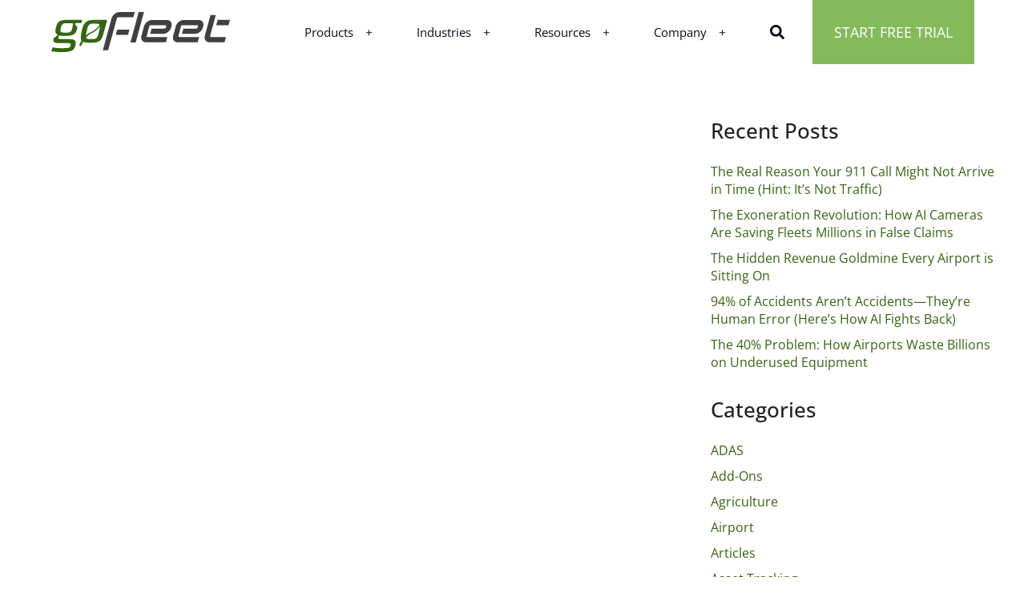

--- FILE ---
content_type: text/html; charset=UTF-8
request_url: https://www.gofleet.com/tag/decarolis/
body_size: 39385
content:
<!DOCTYPE html>
<html lang="en-US">
<head><meta charset="UTF-8"><script>if(navigator.userAgent.match(/MSIE|Internet Explorer/i)||navigator.userAgent.match(/Trident\/7\..*?rv:11/i)){var href=document.location.href;if(!href.match(/[?&]nowprocket/)){if(href.indexOf("?")==-1){if(href.indexOf("#")==-1){document.location.href=href+"?nowprocket=1"}else{document.location.href=href.replace("#","?nowprocket=1#")}}else{if(href.indexOf("#")==-1){document.location.href=href+"&nowprocket=1"}else{document.location.href=href.replace("#","&nowprocket=1#")}}}}</script><script>(()=>{class RocketLazyLoadScripts{constructor(){this.v="2.0.4",this.userEvents=["keydown","keyup","mousedown","mouseup","mousemove","mouseover","mouseout","touchmove","touchstart","touchend","touchcancel","wheel","click","dblclick","input"],this.attributeEvents=["onblur","onclick","oncontextmenu","ondblclick","onfocus","onmousedown","onmouseenter","onmouseleave","onmousemove","onmouseout","onmouseover","onmouseup","onmousewheel","onscroll","onsubmit"]}async t(){this.i(),this.o(),/iP(ad|hone)/.test(navigator.userAgent)&&this.h(),this.u(),this.l(this),this.m(),this.k(this),this.p(this),this._(),await Promise.all([this.R(),this.L()]),this.lastBreath=Date.now(),this.S(this),this.P(),this.D(),this.O(),this.M(),await this.C(this.delayedScripts.normal),await this.C(this.delayedScripts.defer),await this.C(this.delayedScripts.async),await this.T(),await this.F(),await this.j(),await this.A(),window.dispatchEvent(new Event("rocket-allScriptsLoaded")),this.everythingLoaded=!0,this.lastTouchEnd&&await new Promise(t=>setTimeout(t,500-Date.now()+this.lastTouchEnd)),this.I(),this.H(),this.U(),this.W()}i(){this.CSPIssue=sessionStorage.getItem("rocketCSPIssue"),document.addEventListener("securitypolicyviolation",t=>{this.CSPIssue||"script-src-elem"!==t.violatedDirective||"data"!==t.blockedURI||(this.CSPIssue=!0,sessionStorage.setItem("rocketCSPIssue",!0))},{isRocket:!0})}o(){window.addEventListener("pageshow",t=>{this.persisted=t.persisted,this.realWindowLoadedFired=!0},{isRocket:!0}),window.addEventListener("pagehide",()=>{this.onFirstUserAction=null},{isRocket:!0})}h(){let t;function e(e){t=e}window.addEventListener("touchstart",e,{isRocket:!0}),window.addEventListener("touchend",function i(o){o.changedTouches[0]&&t.changedTouches[0]&&Math.abs(o.changedTouches[0].pageX-t.changedTouches[0].pageX)<10&&Math.abs(o.changedTouches[0].pageY-t.changedTouches[0].pageY)<10&&o.timeStamp-t.timeStamp<200&&(window.removeEventListener("touchstart",e,{isRocket:!0}),window.removeEventListener("touchend",i,{isRocket:!0}),"INPUT"===o.target.tagName&&"text"===o.target.type||(o.target.dispatchEvent(new TouchEvent("touchend",{target:o.target,bubbles:!0})),o.target.dispatchEvent(new MouseEvent("mouseover",{target:o.target,bubbles:!0})),o.target.dispatchEvent(new PointerEvent("click",{target:o.target,bubbles:!0,cancelable:!0,detail:1,clientX:o.changedTouches[0].clientX,clientY:o.changedTouches[0].clientY})),event.preventDefault()))},{isRocket:!0})}q(t){this.userActionTriggered||("mousemove"!==t.type||this.firstMousemoveIgnored?"keyup"===t.type||"mouseover"===t.type||"mouseout"===t.type||(this.userActionTriggered=!0,this.onFirstUserAction&&this.onFirstUserAction()):this.firstMousemoveIgnored=!0),"click"===t.type&&t.preventDefault(),t.stopPropagation(),t.stopImmediatePropagation(),"touchstart"===this.lastEvent&&"touchend"===t.type&&(this.lastTouchEnd=Date.now()),"click"===t.type&&(this.lastTouchEnd=0),this.lastEvent=t.type,t.composedPath&&t.composedPath()[0].getRootNode()instanceof ShadowRoot&&(t.rocketTarget=t.composedPath()[0]),this.savedUserEvents.push(t)}u(){this.savedUserEvents=[],this.userEventHandler=this.q.bind(this),this.userEvents.forEach(t=>window.addEventListener(t,this.userEventHandler,{passive:!1,isRocket:!0})),document.addEventListener("visibilitychange",this.userEventHandler,{isRocket:!0})}U(){this.userEvents.forEach(t=>window.removeEventListener(t,this.userEventHandler,{passive:!1,isRocket:!0})),document.removeEventListener("visibilitychange",this.userEventHandler,{isRocket:!0}),this.savedUserEvents.forEach(t=>{(t.rocketTarget||t.target).dispatchEvent(new window[t.constructor.name](t.type,t))})}m(){const t="return false",e=Array.from(this.attributeEvents,t=>"data-rocket-"+t),i="["+this.attributeEvents.join("],[")+"]",o="[data-rocket-"+this.attributeEvents.join("],[data-rocket-")+"]",s=(e,i,o)=>{o&&o!==t&&(e.setAttribute("data-rocket-"+i,o),e["rocket"+i]=new Function("event",o),e.setAttribute(i,t))};new MutationObserver(t=>{for(const n of t)"attributes"===n.type&&(n.attributeName.startsWith("data-rocket-")||this.everythingLoaded?n.attributeName.startsWith("data-rocket-")&&this.everythingLoaded&&this.N(n.target,n.attributeName.substring(12)):s(n.target,n.attributeName,n.target.getAttribute(n.attributeName))),"childList"===n.type&&n.addedNodes.forEach(t=>{if(t.nodeType===Node.ELEMENT_NODE)if(this.everythingLoaded)for(const i of[t,...t.querySelectorAll(o)])for(const t of i.getAttributeNames())e.includes(t)&&this.N(i,t.substring(12));else for(const e of[t,...t.querySelectorAll(i)])for(const t of e.getAttributeNames())this.attributeEvents.includes(t)&&s(e,t,e.getAttribute(t))})}).observe(document,{subtree:!0,childList:!0,attributeFilter:[...this.attributeEvents,...e]})}I(){this.attributeEvents.forEach(t=>{document.querySelectorAll("[data-rocket-"+t+"]").forEach(e=>{this.N(e,t)})})}N(t,e){const i=t.getAttribute("data-rocket-"+e);i&&(t.setAttribute(e,i),t.removeAttribute("data-rocket-"+e))}k(t){Object.defineProperty(HTMLElement.prototype,"onclick",{get(){return this.rocketonclick||null},set(e){this.rocketonclick=e,this.setAttribute(t.everythingLoaded?"onclick":"data-rocket-onclick","this.rocketonclick(event)")}})}S(t){function e(e,i){let o=e[i];e[i]=null,Object.defineProperty(e,i,{get:()=>o,set(s){t.everythingLoaded?o=s:e["rocket"+i]=o=s}})}e(document,"onreadystatechange"),e(window,"onload"),e(window,"onpageshow");try{Object.defineProperty(document,"readyState",{get:()=>t.rocketReadyState,set(e){t.rocketReadyState=e},configurable:!0}),document.readyState="loading"}catch(t){console.log("WPRocket DJE readyState conflict, bypassing")}}l(t){this.originalAddEventListener=EventTarget.prototype.addEventListener,this.originalRemoveEventListener=EventTarget.prototype.removeEventListener,this.savedEventListeners=[],EventTarget.prototype.addEventListener=function(e,i,o){o&&o.isRocket||!t.B(e,this)&&!t.userEvents.includes(e)||t.B(e,this)&&!t.userActionTriggered||e.startsWith("rocket-")||t.everythingLoaded?t.originalAddEventListener.call(this,e,i,o):(t.savedEventListeners.push({target:this,remove:!1,type:e,func:i,options:o}),"mouseenter"!==e&&"mouseleave"!==e||t.originalAddEventListener.call(this,e,t.savedUserEvents.push,o))},EventTarget.prototype.removeEventListener=function(e,i,o){o&&o.isRocket||!t.B(e,this)&&!t.userEvents.includes(e)||t.B(e,this)&&!t.userActionTriggered||e.startsWith("rocket-")||t.everythingLoaded?t.originalRemoveEventListener.call(this,e,i,o):t.savedEventListeners.push({target:this,remove:!0,type:e,func:i,options:o})}}J(t,e){this.savedEventListeners=this.savedEventListeners.filter(i=>{let o=i.type,s=i.target||window;return e!==o||t!==s||(this.B(o,s)&&(i.type="rocket-"+o),this.$(i),!1)})}H(){EventTarget.prototype.addEventListener=this.originalAddEventListener,EventTarget.prototype.removeEventListener=this.originalRemoveEventListener,this.savedEventListeners.forEach(t=>this.$(t))}$(t){t.remove?this.originalRemoveEventListener.call(t.target,t.type,t.func,t.options):this.originalAddEventListener.call(t.target,t.type,t.func,t.options)}p(t){let e;function i(e){return t.everythingLoaded?e:e.split(" ").map(t=>"load"===t||t.startsWith("load.")?"rocket-jquery-load":t).join(" ")}function o(o){function s(e){const s=o.fn[e];o.fn[e]=o.fn.init.prototype[e]=function(){return this[0]===window&&t.userActionTriggered&&("string"==typeof arguments[0]||arguments[0]instanceof String?arguments[0]=i(arguments[0]):"object"==typeof arguments[0]&&Object.keys(arguments[0]).forEach(t=>{const e=arguments[0][t];delete arguments[0][t],arguments[0][i(t)]=e})),s.apply(this,arguments),this}}if(o&&o.fn&&!t.allJQueries.includes(o)){const e={DOMContentLoaded:[],"rocket-DOMContentLoaded":[]};for(const t in e)document.addEventListener(t,()=>{e[t].forEach(t=>t())},{isRocket:!0});o.fn.ready=o.fn.init.prototype.ready=function(i){function s(){parseInt(o.fn.jquery)>2?setTimeout(()=>i.bind(document)(o)):i.bind(document)(o)}return"function"==typeof i&&(t.realDomReadyFired?!t.userActionTriggered||t.fauxDomReadyFired?s():e["rocket-DOMContentLoaded"].push(s):e.DOMContentLoaded.push(s)),o([])},s("on"),s("one"),s("off"),t.allJQueries.push(o)}e=o}t.allJQueries=[],o(window.jQuery),Object.defineProperty(window,"jQuery",{get:()=>e,set(t){o(t)}})}P(){const t=new Map;document.write=document.writeln=function(e){const i=document.currentScript,o=document.createRange(),s=i.parentElement;let n=t.get(i);void 0===n&&(n=i.nextSibling,t.set(i,n));const c=document.createDocumentFragment();o.setStart(c,0),c.appendChild(o.createContextualFragment(e)),s.insertBefore(c,n)}}async R(){return new Promise(t=>{this.userActionTriggered?t():this.onFirstUserAction=t})}async L(){return new Promise(t=>{document.addEventListener("DOMContentLoaded",()=>{this.realDomReadyFired=!0,t()},{isRocket:!0})})}async j(){return this.realWindowLoadedFired?Promise.resolve():new Promise(t=>{window.addEventListener("load",t,{isRocket:!0})})}M(){this.pendingScripts=[];this.scriptsMutationObserver=new MutationObserver(t=>{for(const e of t)e.addedNodes.forEach(t=>{"SCRIPT"!==t.tagName||t.noModule||t.isWPRocket||this.pendingScripts.push({script:t,promise:new Promise(e=>{const i=()=>{const i=this.pendingScripts.findIndex(e=>e.script===t);i>=0&&this.pendingScripts.splice(i,1),e()};t.addEventListener("load",i,{isRocket:!0}),t.addEventListener("error",i,{isRocket:!0}),setTimeout(i,1e3)})})})}),this.scriptsMutationObserver.observe(document,{childList:!0,subtree:!0})}async F(){await this.X(),this.pendingScripts.length?(await this.pendingScripts[0].promise,await this.F()):this.scriptsMutationObserver.disconnect()}D(){this.delayedScripts={normal:[],async:[],defer:[]},document.querySelectorAll("script[type$=rocketlazyloadscript]").forEach(t=>{t.hasAttribute("data-rocket-src")?t.hasAttribute("async")&&!1!==t.async?this.delayedScripts.async.push(t):t.hasAttribute("defer")&&!1!==t.defer||"module"===t.getAttribute("data-rocket-type")?this.delayedScripts.defer.push(t):this.delayedScripts.normal.push(t):this.delayedScripts.normal.push(t)})}async _(){await this.L();let t=[];document.querySelectorAll("script[type$=rocketlazyloadscript][data-rocket-src]").forEach(e=>{let i=e.getAttribute("data-rocket-src");if(i&&!i.startsWith("data:")){i.startsWith("//")&&(i=location.protocol+i);try{const o=new URL(i).origin;o!==location.origin&&t.push({src:o,crossOrigin:e.crossOrigin||"module"===e.getAttribute("data-rocket-type")})}catch(t){}}}),t=[...new Map(t.map(t=>[JSON.stringify(t),t])).values()],this.Y(t,"preconnect")}async G(t){if(await this.K(),!0!==t.noModule||!("noModule"in HTMLScriptElement.prototype))return new Promise(e=>{let i;function o(){(i||t).setAttribute("data-rocket-status","executed"),e()}try{if(navigator.userAgent.includes("Firefox/")||""===navigator.vendor||this.CSPIssue)i=document.createElement("script"),[...t.attributes].forEach(t=>{let e=t.nodeName;"type"!==e&&("data-rocket-type"===e&&(e="type"),"data-rocket-src"===e&&(e="src"),i.setAttribute(e,t.nodeValue))}),t.text&&(i.text=t.text),t.nonce&&(i.nonce=t.nonce),i.hasAttribute("src")?(i.addEventListener("load",o,{isRocket:!0}),i.addEventListener("error",()=>{i.setAttribute("data-rocket-status","failed-network"),e()},{isRocket:!0}),setTimeout(()=>{i.isConnected||e()},1)):(i.text=t.text,o()),i.isWPRocket=!0,t.parentNode.replaceChild(i,t);else{const i=t.getAttribute("data-rocket-type"),s=t.getAttribute("data-rocket-src");i?(t.type=i,t.removeAttribute("data-rocket-type")):t.removeAttribute("type"),t.addEventListener("load",o,{isRocket:!0}),t.addEventListener("error",i=>{this.CSPIssue&&i.target.src.startsWith("data:")?(console.log("WPRocket: CSP fallback activated"),t.removeAttribute("src"),this.G(t).then(e)):(t.setAttribute("data-rocket-status","failed-network"),e())},{isRocket:!0}),s?(t.fetchPriority="high",t.removeAttribute("data-rocket-src"),t.src=s):t.src="data:text/javascript;base64,"+window.btoa(unescape(encodeURIComponent(t.text)))}}catch(i){t.setAttribute("data-rocket-status","failed-transform"),e()}});t.setAttribute("data-rocket-status","skipped")}async C(t){const e=t.shift();return e?(e.isConnected&&await this.G(e),this.C(t)):Promise.resolve()}O(){this.Y([...this.delayedScripts.normal,...this.delayedScripts.defer,...this.delayedScripts.async],"preload")}Y(t,e){this.trash=this.trash||[];let i=!0;var o=document.createDocumentFragment();t.forEach(t=>{const s=t.getAttribute&&t.getAttribute("data-rocket-src")||t.src;if(s&&!s.startsWith("data:")){const n=document.createElement("link");n.href=s,n.rel=e,"preconnect"!==e&&(n.as="script",n.fetchPriority=i?"high":"low"),t.getAttribute&&"module"===t.getAttribute("data-rocket-type")&&(n.crossOrigin=!0),t.crossOrigin&&(n.crossOrigin=t.crossOrigin),t.integrity&&(n.integrity=t.integrity),t.nonce&&(n.nonce=t.nonce),o.appendChild(n),this.trash.push(n),i=!1}}),document.head.appendChild(o)}W(){this.trash.forEach(t=>t.remove())}async T(){try{document.readyState="interactive"}catch(t){}this.fauxDomReadyFired=!0;try{await this.K(),this.J(document,"readystatechange"),document.dispatchEvent(new Event("rocket-readystatechange")),await this.K(),document.rocketonreadystatechange&&document.rocketonreadystatechange(),await this.K(),this.J(document,"DOMContentLoaded"),document.dispatchEvent(new Event("rocket-DOMContentLoaded")),await this.K(),this.J(window,"DOMContentLoaded"),window.dispatchEvent(new Event("rocket-DOMContentLoaded"))}catch(t){console.error(t)}}async A(){try{document.readyState="complete"}catch(t){}try{await this.K(),this.J(document,"readystatechange"),document.dispatchEvent(new Event("rocket-readystatechange")),await this.K(),document.rocketonreadystatechange&&document.rocketonreadystatechange(),await this.K(),this.J(window,"load"),window.dispatchEvent(new Event("rocket-load")),await this.K(),window.rocketonload&&window.rocketonload(),await this.K(),this.allJQueries.forEach(t=>t(window).trigger("rocket-jquery-load")),await this.K(),this.J(window,"pageshow");const t=new Event("rocket-pageshow");t.persisted=this.persisted,window.dispatchEvent(t),await this.K(),window.rocketonpageshow&&window.rocketonpageshow({persisted:this.persisted})}catch(t){console.error(t)}}async K(){Date.now()-this.lastBreath>45&&(await this.X(),this.lastBreath=Date.now())}async X(){return document.hidden?new Promise(t=>setTimeout(t)):new Promise(t=>requestAnimationFrame(t))}B(t,e){return e===document&&"readystatechange"===t||(e===document&&"DOMContentLoaded"===t||(e===window&&"DOMContentLoaded"===t||(e===window&&"load"===t||e===window&&"pageshow"===t)))}static run(){(new RocketLazyLoadScripts).t()}}RocketLazyLoadScripts.run()})();</script>
    
    <meta name="viewport" content="width=device-width, initial-scale=1">
    <meta http-equiv="X-UA-Compatible" content="IE=edge">
    <link rel="profile" href="https://gmpg.org/xfn/11">
    
    <meta name='robots' content='index, follow, max-image-preview:large, max-snippet:-1, max-video-preview:-1' />

	<!-- This site is optimized with the Yoast SEO plugin v26.7 - https://yoast.com/wordpress/plugins/seo/ -->
	<title>DeCarolis Archives - GoFleet Tracking</title>
	<link rel="canonical" href="https://www.gofleet.com/tag/decarolis/" />
	<meta property="og:locale" content="en_US" />
	<meta property="og:type" content="article" />
	<meta property="og:title" content="DeCarolis Archives - GoFleet Tracking" />
	<meta property="og:url" content="https://www.gofleet.com/tag/decarolis/" />
	<meta property="og:site_name" content="GoFleet Tracking" />
	<meta name="twitter:card" content="summary_large_image" />
	<meta name="twitter:site" content="@gofleet" />
	<!-- / Yoast SEO plugin. -->


<link rel='dns-prefetch' href='//gofleet.b-cdn.net' />

<link href='https://gofleet.b-cdn.net' rel='preconnect' />
<link rel="alternate" type="application/rss+xml" title="GoFleet Tracking &raquo; Feed" href="https://www.gofleet.com/feed/" />
<link rel="alternate" type="application/rss+xml" title="GoFleet Tracking &raquo; DeCarolis Tag Feed" href="https://www.gofleet.com/tag/decarolis/feed/" />
<style id='wp-img-auto-sizes-contain-inline-css' type='text/css'>
img:is([sizes=auto i],[sizes^="auto," i]){contain-intrinsic-size:3000px 1500px}
/*# sourceURL=wp-img-auto-sizes-contain-inline-css */
</style>
<link data-minify="1" rel='stylesheet' id='hfe-widgets-style-css' href='https://gofleet.b-cdn.net/wp-content/cache/min/1/wp-content/plugins/header-footer-elementor/inc/widgets-css/frontend.css?ver=1768407816' type='text/css' media='all' />
<style id='wp-emoji-styles-inline-css' type='text/css'>

	img.wp-smiley, img.emoji {
		display: inline !important;
		border: none !important;
		box-shadow: none !important;
		height: 1em !important;
		width: 1em !important;
		margin: 0 0.07em !important;
		vertical-align: -0.1em !important;
		background: none !important;
		padding: 0 !important;
	}
/*# sourceURL=wp-emoji-styles-inline-css */
</style>
<link rel='stylesheet' id='wp-block-library-css' href='https://gofleet.b-cdn.net/wp-includes/css/dist/block-library/style.min.css?ver=e1c299f49aea8a9a3ad8fb5d8a0b9667' type='text/css' media='all' />
<style id='dmblocks-alt-features-style-inline-css' type='text/css'>
.dm-alt-features{margin-block-start:0!important;padding:80px 0}.dm-alt-features .dm-alt-features-wrap{-moz-column-gap:2rem;column-gap:2rem;display:grid;grid-template-columns:repeat(auto-fit,minmax(300px,1fr));row-gap:4rem}@media(max-width:520px){.dm-alt-features .dm-alt-features-wrap{grid-template-columns:1fr;row-gap:2rem}}.dm-alt-features h2{font-weight:400;margin:0 0 50px}.dm-alt-features .dm-alt-features-top{text-align:center}.dm-alt-features .dm-alt-features-top span{display:block;margin-bottom:20px;text-transform:uppercase}

/*# sourceURL=https://www.gofleet.com/wp-content/plugins/dm-zenduit-custom-gutenberg-blocks/build/alt-features/style-index.css */
</style>
<style id='dmblocks-alt-feature-item-style-inline-css' type='text/css'>
.dm-alt-feature-item{align-items:flex-start;border:1px solid hsla(0,0%,100%,.5);border-radius:12px;display:flex;flex:1 0 0;flex-direction:column;gap:1rem;padding:20px}.dm-alt-feature-item p:last-of-type{margin-bottom:0}.dm-alt-feature-item-top{align-items:flex-start;-moz-column-gap:1rem;column-gap:1rem;display:flex}.dm-alt-feature-item-top svg{flex:0 1 auto;margin-top:4px}.dm-alt-feature-item-top .dm-alt-feature-item-image{align-items:center;background:rgba(33,136,217,.1);border-radius:8px;display:flex;gap:10px;height:36px;justify-content:center;width:36px}.dm-alt-feature-item-top .dm-alt-feature-item-image img{max-width:55%}.dm-alt-feature-item-top h3{font-size:24px;font-weight:500;margin:0}@media(max-width:520px){.dm-alt-feature-item-top h3{flex:1 1 0;font-size:16px}}

/*# sourceURL=https://www.gofleet.com/wp-content/plugins/dm-zenduit-custom-gutenberg-blocks/build/alt-features/item/style-index.css */
</style>
<link data-minify="1" rel='stylesheet' id='dmblocks-carousel-vertical-style-css' href='https://gofleet.b-cdn.net/wp-content/cache/min/1/wp-content/plugins/dm-zenduit-custom-gutenberg-blocks/build/carousel-vertical/style-index.css?ver=1768407816' type='text/css' media='all' />
<style id='dmblocks-carousel-vertical-slide-style-inline-css' type='text/css'>
.dm-carousel-vertical-slide-image-container{position:relative}.dm-carousel-vertical-slide-image-container img,.dm-carousel-vertical-slide-image-container video{border-radius:16px;max-width:100%}.dm-carousel-vertical-slide-bottom{align-items:flex-start;align-self:stretch;display:flex;gap:3rem}.dm-carousel-vertical-slide-bottom .dm-carousel-vertical-slide-points{align-items:flex-start;background:var(--wp--preset--color--very-light-grey);border-radius:16px;display:flex;flex:1 0 0;flex-direction:column;gap:1.5rem;justify-content:center;padding:24px}.dm-carousel-vertical-slide-bottom .dm-carousel-vertical-slide-points .dm-carousel-vertical-slide-point{align-items:center;display:flex;gap:12px}.dm-carousel-vertical-slide-bottom .dm-carousel-vertical-slide-cta{align-items:center;align-self:stretch;border:1px solid var(--wp--preset--color--brand);border-radius:16px;cursor:pointer;display:flex;flex-direction:column;gap:1rem;justify-content:center;min-width:160px;padding:9px 30px 20px}.dm-carousel-vertical-slide-bottom .dm-carousel-vertical-slide-cta:active,.dm-carousel-vertical-slide-bottom .dm-carousel-vertical-slide-cta:focus,.dm-carousel-vertical-slide-bottom .dm-carousel-vertical-slide-cta:hover{background-color:var(--wp--preset--color--brand);text-decoration:none}.dm-carousel-vertical-slide-bottom .dm-carousel-vertical-slide-cta:active svg path,.dm-carousel-vertical-slide-bottom .dm-carousel-vertical-slide-cta:focus svg path,.dm-carousel-vertical-slide-bottom .dm-carousel-vertical-slide-cta:hover svg path{stroke:#fff}.dm-carousel-vertical-slide-bottom .dm-carousel-vertical-slide-cta:active,.dm-carousel-vertical-slide-bottom .dm-carousel-vertical-slide-cta:focus,.dm-carousel-vertical-slide-bottom .dm-carousel-vertical-slide-cta:hover{color:#fff}.dm-carousel-vertical-slide .dm-carousel-vertical-tab{display:none}.dm-carousel-vertical-slide .dm-carousel-vertical-tab.active-tab{display:block}

/*# sourceURL=https://www.gofleet.com/wp-content/plugins/dm-zenduit-custom-gutenberg-blocks/build/carousel-vertical/slide/style-index.css */
</style>
<link data-minify="1" rel='stylesheet' id='dmblocks-carousel-vertical-tab-style-css' href='https://gofleet.b-cdn.net/wp-content/cache/min/1/wp-content/plugins/dm-zenduit-custom-gutenberg-blocks/build/carousel-vertical/tab/style-index.css?ver=1768407816' type='text/css' media='all' />
<style id='dmblocks-checkmarks-style-inline-css' type='text/css'>
.dm-checkmarks{align-items:center;-moz-column-gap:4rem;column-gap:4rem;display:flex!important;float:none!important;padding:0 0 40px;width:100%}@media(max-width:520px){.dm-checkmarks{-moz-column-gap:0;column-gap:0;justify-content:space-between!important}}.dm-checkmarks.dm-checkmarks-center.dm-checkmarks-column{align-items:center}.dm-checkmarks.dm-checkmarks-center{justify-content:center}@media(max-width:520px){.dm-checkmarks.dm-checkmarks-center{gap:1rem}}.dm-checkmarks.dm-checkmarks-right.dm-checkmarks-column{align-items:end}.dm-checkmarks.dm-checkmarks-right{justify-content:end}.dm-checkmarks.dm-checkmarks-left.dm-checkmarks-column{align-items:start}.dm-checkmarks.dm-checkmarks-left{justify-content:start}.dm-checkmarks.dm-checkmarks-column{flex-direction:column;gap:1.5rem}

/*# sourceURL=https://www.gofleet.com/wp-content/plugins/dm-zenduit-custom-gutenberg-blocks/build/checkmarks/style-index.css */
</style>
<style id='dmblocks-checkmark-item-style-inline-css' type='text/css'>
.dm-checkmark-item{align-items:flex-start;-moz-column-gap:1rem;column-gap:1rem;display:flex}@media(max-width:520px){.dm-checkmark-item{font-size:1.3rem}.dm-checkmark-item svg{height:auto;width:13px}}.dm-checkmark-item p:last-of-type{margin-bottom:0}.dm-checkmark-item.text-left{text-align:left}.dm-checkmark-item.text-center{text-align:center}.dm-checkmark-item.text-right{text-align:right}

/*# sourceURL=https://www.gofleet.com/wp-content/plugins/dm-zenduit-custom-gutenberg-blocks/build/checkmarks/item/style-index.css */
</style>
<style id='dmblocks-container-style-inline-css' type='text/css'>


/*# sourceURL=https://www.gofleet.com/wp-content/plugins/dm-zenduit-custom-gutenberg-blocks/build/container/style-index.css */
</style>
<style id='dmblocks-cta-style-inline-css' type='text/css'>
.dm-cta{border-radius:30px;padding:70px 30px}@media(max-width:520px){.dm-cta{border-radius:10px;padding:40px 10px}}.dm-cta h2{margin-bottom:4rem;margin-top:0}@media(max-width:520px){.dm-cta h2{font-size:1.6rem;font-weight:400;margin-bottom:2rem;margin-left:auto;margin-right:auto;max-width:80%}}.dm-cta .dm-cta-wrap{text-align:center}.dm-cta .dm-cta-wrap span{display:block;font-weight:300;margin-bottom:3rem;margin-top:0;text-transform:uppercase}@media(max-width:520px){.dm-cta .dm-cta-wrap span{font-size:1.2rem;margin-bottom:2rem}}

/*# sourceURL=https://www.gofleet.com/wp-content/plugins/dm-zenduit-custom-gutenberg-blocks/build/cta/style-index.css */
</style>
<style id='dmblocks-faqs-style-inline-css' type='text/css'>


/*# sourceURL=https://www.gofleet.com/wp-content/plugins/dm-zenduit-custom-gutenberg-blocks/build/faqs/style-index.css */
</style>
<style id='dmblocks-faq-item-style-inline-css' type='text/css'>
.dm-faq-item{border-bottom:1px solid #e0e0e0;padding:20px 0}.dm-faq-item.opened .dm-faq-opened{display:flex}.dm-faq-item.opened .dm-faq-closed{display:none}.dm-faq-item.opened .dm-faq-item-content{display:block;margin-top:20px}.dm-faq-item.opened .dm-faq-item-content p:last-of-type{margin-bottom:0}.dm-faq-item .dm-faq-icon{align-items:center;border:1px solid #3a3a3a;border-radius:100px;display:flex;flex:0 1 auto;gap:10px;height:36px;justify-content:center;width:36px}@media(max-width:520px){.dm-faq-item .dm-faq-icon{height:32px;width:32px}}.dm-faq-item h3{flex:1;font-size:2.4rem;font-weight:400;margin:0}@media(max-width:520px){.dm-faq-item h3{font-size:1.8rem}}.dm-faq-item .dm-faq-item-content,.dm-faq-item .dm-faq-opened{display:none}@media(max-width:520px){.dm-faq-item svg{height:18px;width:18px}}.dm-faq-item svg rect{fill:#fff;stroke:#3a3a3a}.dm-faq-item svg path{stroke:#4f4f4f}.dm-faq-item .dm-faq-item-toggle{align-items:flex-start;-moz-column-gap:5rem;column-gap:5rem;cursor:pointer;display:flex;justify-content:space-between}.dm-faq-item .dm-faq-item-toggle:active .dm-faq-icon,.dm-faq-item .dm-faq-item-toggle:focus .dm-faq-icon,.dm-faq-item .dm-faq-item-toggle:hover .dm-faq-icon{background-color:#4f4f4f}.dm-faq-item .dm-faq-item-toggle:active svg rect,.dm-faq-item .dm-faq-item-toggle:focus svg rect,.dm-faq-item .dm-faq-item-toggle:hover svg rect{fill:#3a3a3a;stroke:#3a3a3a}.dm-faq-item .dm-faq-item-toggle:active svg path,.dm-faq-item .dm-faq-item-toggle:focus svg path,.dm-faq-item .dm-faq-item-toggle:hover svg path{stroke:#fff}

/*# sourceURL=https://www.gofleet.com/wp-content/plugins/dm-zenduit-custom-gutenberg-blocks/build/faqs/item/style-index.css */
</style>
<style id='dmblocks-features-style-inline-css' type='text/css'>
.dm-features .dm-features-wrap{display:grid;grid-template-columns:repeat(auto-fit,minmax(300px,1fr));row-gap:2rem}.dm-features h2{font-weight:400;margin:0 0 6rem}

/*# sourceURL=https://www.gofleet.com/wp-content/plugins/dm-zenduit-custom-gutenberg-blocks/build/features/style-index.css */
</style>
<style id='dmblocks-feature-item-style-inline-css' type='text/css'>
.dm-feature-item{align-items:flex-start;border-left:2px solid #e0e0e0;display:flex;flex:1 0 0;flex-direction:column;gap:3rem;padding:20px 40px}.dm-feature-item p:last-of-type{margin-bottom:0}.dm-feature-item-top{align-items:center;display:flex;gap:30px}@media(max-width:520px){.dm-feature-item-top{gap:20px}}.dm-feature-item-top .dm-feature-item-image{align-items:center;background:rgba(33,136,217,.1);border-radius:8px;display:flex;gap:10px;height:36px;justify-content:center;width:36px}.dm-feature-item-top .dm-feature-item-image img{max-width:55%}.dm-feature-item-top h3{color:var(--wp--preset--color--brand);font-size:32px;font-weight:500;margin:0}@media(max-width:520px){.dm-feature-item-top h3{font-size:24px}}

/*# sourceURL=https://www.gofleet.com/wp-content/plugins/dm-zenduit-custom-gutenberg-blocks/build/features/item/style-index.css */
</style>
<style id='dmblocks-features-cards-style-inline-css' type='text/css'>
.dm-features-cards .dm-features-cards-wrap{display:grid;gap:4rem;grid-template-columns:repeat(auto-fit,minmax(300px,1fr))}@media(max-width:520px){.dm-features-cards .dm-features-cards-wrap{gap:3rem}}.dm-features-cards h2{font-weight:400}

/*# sourceURL=https://www.gofleet.com/wp-content/plugins/dm-zenduit-custom-gutenberg-blocks/build/features-cards/style-index.css */
</style>
<style id='dmblocks-feature-card-item-style-inline-css' type='text/css'>
.dm-feature-card-item{align-items:flex-start;display:flex;flex:1 0 0;flex-direction:column;gap:1rem}.dm-feature-card-item .dm-feature-card-item-points{align-items:flex-start;display:flex;flex:1 0 0;flex-direction:column;gap:1.5rem;justify-content:center}@media(max-width:520px){.dm-feature-card-item .dm-feature-card-item-points{gap:1rem}}.dm-feature-card-item .dm-feature-card-item-points .dm-feature-card-item-point{align-items:center;display:flex;gap:1.2rem}.dm-feature-card-item-top .dm-feature-card-item-image{align-items:center;display:flex;justify-content:center;margin-bottom:2rem;max-height:400px}@media(max-width:520px){.dm-feature-card-item-top .dm-feature-card-item-image{border-radius:16px;margin-bottom:1rem;max-height:200px;overflow:hidden}}.dm-feature-card-item-top .dm-feature-card-item-image img,.dm-feature-card-item-top .dm-feature-card-item-image video{border-radius:16px}.dm-feature-card-item-top h3{font-size:2.4rem;font-weight:400;margin:0 0 2rem}@media(max-width:520px){.dm-feature-card-item-top h3{font-size:2rem;margin-bottom:0}}.dm-feature-card-item-top .small-title{color:var(--wp--preset--color--brand);display:block;font-size:2rem;margin-bottom:2rem;margin-top:2rem}@media(max-width:520px){.dm-feature-card-item-top .small-title{font-size:1.8rem;margin-bottom:1rem;margin-top:1rem}}

/*# sourceURL=https://www.gofleet.com/wp-content/plugins/dm-zenduit-custom-gutenberg-blocks/build/features-cards/item/style-index.css */
</style>
<style id='dmblocks-hero-solution-style-inline-css' type='text/css'>
.dm-hero{align-items:center;display:flex;height:70vh;max-height:750px;min-height:750px;position:relative}@media(max-width:980px){.dm-hero{height:auto;max-height:none;min-height:auto;padding:100px 0 70px}}.dm-hero h1{margin:0 0 30px}@media(max-width:769px){.dm-hero h1{font-size:3.2rem}}.dm-hero .dm-hero-right{font-size:2rem}.dm-hero .dm-container{align-items:center;display:grid;gap:5rem;grid-template-columns:1fr 1.2fr;justify-content:space-between;margin:0 auto;width:100%;z-index:9}@media(max-width:980px){.dm-hero .dm-container{grid-template-columns:1fr!important}}.dm-hero .dm-overlay{background:rgba(0,0,0,.55);bottom:0;left:0;position:absolute;right:0;top:0}.dm-hero .dm-hero-buttons{align-items:center;display:flex;gap:2rem;margin-top:60px}@media(max-width:980px){.dm-hero .dm-hero-buttons{flex-direction:row;font-size:1.6rem;justify-content:center}.dm-hero .dm-hero-buttons .wp-block-button,.dm-hero .dm-hero-buttons .wp-block-button a{width:100%}}.dm-hero .dm-hero-left{position:relative;text-align:center}.dm-hero .dm-hero-left img{max-height:500px;max-width:100%;width:auto}.dm-hero .dm-hero-left video{border-radius:25px;width:100%}.dm-hero .dm-hero-left .dm-hero-media-desktop{display:block}@media(max-width:520px){.dm-hero .dm-hero-left .dm-hero-media-desktop{display:none}}.dm-hero .dm-hero-left .dm-hero-media-mobile{display:none}@media(max-width:520px){.dm-hero .dm-hero-left .dm-hero-media-mobile{display:block}}

/*# sourceURL=https://www.gofleet.com/wp-content/plugins/dm-zenduit-custom-gutenberg-blocks/build/hero/style-index.css */
</style>
<style id='dmblocks-polylang-switcher-style-inline-css' type='text/css'>
.dm-polylang-switcher .switcher-button{align-items:center;background:#eff1f3;border:none;border-radius:8px;cursor:pointer;display:flex;gap:10px;min-width:100px;padding:8px;transition:.2s}.dm-polylang-switcher .switcher-button svg{transition:.2s}.dm-polylang-switcher .switcher-button:active,.dm-polylang-switcher .switcher-button:focus,.dm-polylang-switcher .switcher-button:hover{background-color:var(--wp--preset--color--light-brand);color:#fff}.dm-polylang-switcher .switcher-button:active svg,.dm-polylang-switcher .switcher-button:focus svg,.dm-polylang-switcher .switcher-button:hover svg{fill:#fff!important}.dm-polylang-switcher .switcher-list{background:#eff1f3;border-radius:8px;display:none;list-style:none;margin:10px 0 0;padding:0;position:absolute;z-index:1000}.dm-polylang-switcher .switcher-list li{align-items:center;display:flex}.dm-polylang-switcher .switcher-list li a{align-items:center;border-radius:8px;color:#000;display:flex;gap:10px;min-width:100px;padding:8px;text-decoration:none;transition:.2s}.dm-polylang-switcher .switcher-list li a:active,.dm-polylang-switcher .switcher-list li a:focus,.dm-polylang-switcher .switcher-list li a:hover{background-color:var(--wp--preset--color--light-brand);color:#fff}

/*# sourceURL=https://www.gofleet.com/wp-content/plugins/dm-zenduit-custom-gutenberg-blocks/build/polylang-switcher/style-index.css */
</style>
<style id='dmblocks-back-button-style-inline-css' type='text/css'>


/*# sourceURL=https://www.gofleet.com/wp-content/plugins/dm-zenduit-custom-gutenberg-blocks/build/back-button/style-index.css */
</style>
<style id='dmblocks-images-text-carousel-style-inline-css' type='text/css'>
.dm-images-text-carousel{width:100%}@media(min-width:2000px){.dm-images-text-carousel{padding-left:20%}}.dm-images-text-carousel-controls{display:flex;gap:2rem;margin-top:-5rem;position:relative;z-index:9}@media(max-width:980px){.dm-images-text-carousel-controls{margin-top:2rem}}.dm-images-text-carousel-controls .dm-images-text-carousel-control-single{align-items:center;border:1px solid rgba(33,136,217,.5);border-radius:100px;cursor:pointer;display:flex;flex-direction:column;height:50px;justify-content:center;padding:1px;transition:.25s;width:50px}.dm-images-text-carousel-controls .dm-images-text-carousel-control-single:active,.dm-images-text-carousel-controls .dm-images-text-carousel-control-single:focus,.dm-images-text-carousel-controls .dm-images-text-carousel-control-single:hover{background-color:var(--wp--preset--color--brand);border-color:var(--wp--preset--color--brand)}.dm-images-text-carousel-controls .dm-images-text-carousel-control-single:active svg path,.dm-images-text-carousel-controls .dm-images-text-carousel-control-single:focus svg path,.dm-images-text-carousel-controls .dm-images-text-carousel-control-single:hover svg path{stroke:#fff}

/*# sourceURL=https://www.gofleet.com/wp-content/plugins/dm-zenduit-custom-gutenberg-blocks/build/images-text-carousel/style-index.css */
</style>
<style id='dmblocks-images-text-carousel-item-style-inline-css' type='text/css'>
.dm-images-text-carousel-item .dm-images-text-carousel-item-card{align-items:center;display:grid;gap:5rem;grid-template-columns:1fr;position:relative}@media(max-width:980px){.dm-images-text-carousel-item .dm-images-text-carousel-item-card{gap:0;grid-template-columns:1fr 1fr}}@media(max-width:520px){.dm-images-text-carousel-item .dm-images-text-carousel-item-card{gap:0;grid-template-columns:1fr;padding:20px}}.dm-images-text-carousel-item .dm-images-text-carousel-item-card h3{margin:0;padding:0}.dm-images-text-carousel-item .dm-images-text-carousel-item-card .dm-images-text-carousel-item-content{align-items:flex-start;background:#def0ff;display:flex;flex-direction:column;gap:22px;max-width:550px;padding:60px;position:absolute;top:0;width:50%;z-index:9}@media(max-width:1300px){.dm-images-text-carousel-item .dm-images-text-carousel-item-card .dm-images-text-carousel-item-content{padding:30px}}@media(max-width:980px){.dm-images-text-carousel-item .dm-images-text-carousel-item-card .dm-images-text-carousel-item-content{padding:30px;position:relative;width:100%}}.dm-images-text-carousel-item .dm-images-text-carousel-item-card .dm-images-text-carousel-item-content p:last-of-type{margin-bottom:0}.dm-images-text-carousel-item-image-container{justify-self:end;position:relative;width:70%}@media(max-width:980px){.dm-images-text-carousel-item-image-container{height:100%;width:100%}}.dm-images-text-carousel-item-image-container img{max-height:550px;min-height:250px;-o-object-fit:cover;object-fit:cover;width:100%}@media(max-width:980px){.dm-images-text-carousel-item-image-container img{height:100%;max-height:100%}}@media(max-width:520px){.dm-images-text-carousel-item-image-container img{max-height:200px;min-height:auto}}

/*# sourceURL=https://www.gofleet.com/wp-content/plugins/dm-zenduit-custom-gutenberg-blocks/build/images-text-carousel/item/style-index.css */
</style>
<link data-minify="1" rel='stylesheet' id='dmblocks-industry-testimonials-style-css' href='https://gofleet.b-cdn.net/wp-content/cache/min/1/wp-content/plugins/dm-zenduit-custom-gutenberg-blocks/build/industry-testimonials/style-index.css?ver=1768407816' type='text/css' media='all' />
<link data-minify="1" rel='stylesheet' id='dmblocks-industry-testimonial-item-style-css' href='https://gofleet.b-cdn.net/wp-content/cache/min/1/wp-content/plugins/dm-zenduit-custom-gutenberg-blocks/build/industry-testimonials/item/style-index.css?ver=1768407816' type='text/css' media='all' />
<style id='dmblocks-industries-carousel-style-inline-css' type='text/css'>
@media(max-width:520px){.dm-industries-carousel{padding:0 0 0 20px}}.dm-industries-carousel-item{border-radius:30px;color:#fff!important;display:block;position:relative}.dm-industries-carousel-item:active .dm-industries-carousel-item-arrow,.dm-industries-carousel-item:focus .dm-industries-carousel-item-arrow,.dm-industries-carousel-item:hover .dm-industries-carousel-item-arrow{background-color:var(--wp--preset--color--brand)}.dm-industries-carousel-item:active .dm-industries-carousel-item-arrow svg path,.dm-industries-carousel-item:focus .dm-industries-carousel-item-arrow svg path,.dm-industries-carousel-item:hover .dm-industries-carousel-item-arrow svg path{stroke:#fff}.dm-industries-carousel-item h4{font-size:2.2rem;font-weight:300;margin:0}@media(max-width:520px){.dm-industries-carousel-item h4{font-size:2rem}}.dm-industries-carousel-item p{margin:0}@media(max-width:520px){.dm-industries-carousel-item p{display:none}}.dm-industries-carousel-item img{border-radius:30px}.dm-industries-carousel-item .dm-industries-carousel-image{height:300px}@media(max-width:520px){.dm-industries-carousel-item .dm-industries-carousel-image{height:180px}}.dm-industries-carousel-item .dm-industries-carousel-image img{height:100%;-o-object-fit:cover;object-fit:cover}.dm-industries-carousel-item .dm-industries-carousel-details{align-items:flex-start;background:linear-gradient(180deg,hsla(0,0%,9%,0),hsla(0,0%,9%,.6) 39.67%,#171717);border-bottom-left-radius:30px;border-bottom-right-radius:30px;bottom:0;display:flex;flex-direction:column;gap:5px;height:126.667px;justify-content:flex-end;left:0;padding:20px;position:absolute;right:0}@media(max-width:520px){.dm-industries-carousel-item .dm-industries-carousel-details{width:100%}}.dm-industries-carousel-item .dm-industries-carousel-item-arrow{align-items:center;background:#fff;border-radius:100%;display:flex;flex-shrink:0;gap:10px;height:30px;justify-content:center;padding:2px;position:absolute;right:15px;top:15px;transition:.25s;width:30px}

/*# sourceURL=https://www.gofleet.com/wp-content/plugins/dm-zenduit-custom-gutenberg-blocks/build/industries-carousel/style-index.css */
</style>
<link data-minify="1" rel='stylesheet' id='dmblocks-latest-resources-style-css' href='https://gofleet.b-cdn.net/wp-content/cache/min/1/wp-content/plugins/dm-zenduit-custom-gutenberg-blocks/build/latest-resources/style-index.css?ver=1768407816' type='text/css' media='all' />
<link data-minify="1" rel='stylesheet' id='dmblocks-related-products-style-css' href='https://gofleet.b-cdn.net/wp-content/cache/min/1/wp-content/plugins/dm-zenduit-custom-gutenberg-blocks/build/related-products/style-index.css?ver=1768407816' type='text/css' media='all' />
<style id='dmblocks-related-products-item-style-inline-css' type='text/css'>
.dm-related-product-item{position:relative}.dm-related-product-item .dm-related-product-item-content-wrap{display:flex;flex-direction:column;gap:2rem}.dm-related-product-item .dm-related-product-item-wrap{align-items:center;display:grid;gap:5rem;grid-template-columns:380px 1fr}@media(max-width:769px){.dm-related-product-item .dm-related-product-item-wrap{display:grid;grid-template-columns:1fr}}.dm-related-product-item .dm-related-product-item-content{align-items:center;-moz-column-gap:2rem;column-gap:2rem;display:flex;flex-direction:column;justify-content:center;margin:0 auto}.dm-related-product-item .dm-related-product-item-content .dm-related-product-item-description h3{margin-top:0}.dm-related-product-item .dm-related-product-item-content .dm-related-product-item-description p{margin-bottom:0}.dm-related-product-item .dm-related-product-item-button a{align-items:center;background:var(--wp--preset--color--brand);border:1px solid var(--wp--preset--color--brand);border-radius:100px;color:#fff;display:flex;justify-content:center;padding:12px 24px;text-decoration:none;transition:.25s}.dm-related-product-item .dm-related-product-item-button a:active,.dm-related-product-item .dm-related-product-item-button a:focus,.dm-related-product-item .dm-related-product-item-button a:hover{background:#fff;color:var(--wp--preset--color--brand)}.dm-related-product-item .dm-related-product-item-image{border-radius:30px;display:inline-flex;margin-bottom:2rem;max-height:425px;max-width:425px;padding:4rem}@media(max-width:769px){.dm-related-product-item .dm-related-product-item-image{justify-content:center;max-width:100%;width:100%}}.dm-related-product-item .dm-related-product-item-image.light{background:#fff}.dm-related-product-item .dm-related-product-item-image.dark{background:rgba(0,0,0,.7)}.dm-related-product-item .dm-related-product-item-details{width:100%}

/*# sourceURL=https://www.gofleet.com/wp-content/plugins/dm-zenduit-custom-gutenberg-blocks/build/related-products/item/style-index.css */
</style>
<style id='dmblocks-related-products-item-feature-style-inline-css' type='text/css'>
.dm-related-product-item-feature{align-items:flex-start;align-self:stretch;background:#fff;border-radius:16px;display:flex;flex-direction:column;gap:10px;justify-content:center;padding:25px;width:100%}.dm-related-product-item-feature h4{color:var(--wp--preset--color--brand);font-size:2.2rem;margin:0}@media(max-width:520px){.dm-related-product-item-feature h4{font-size:2rem}}.dm-related-product-item-feature p:last-of-type{margin-bottom:0}

/*# sourceURL=https://www.gofleet.com/wp-content/plugins/dm-zenduit-custom-gutenberg-blocks/build/related-products/item-feature/style-index.css */
</style>
<link data-minify="1" rel='stylesheet' id='dmblocks-general-tabs-style-css' href='https://gofleet.b-cdn.net/wp-content/cache/min/1/wp-content/plugins/dm-zenduit-custom-gutenberg-blocks/build/general-tabs/style-index.css?ver=1768407816' type='text/css' media='all' />
<style id='dmblocks-general-tabs-item-style-inline-css' type='text/css'>


/*# sourceURL=https://www.gofleet.com/wp-content/plugins/dm-zenduit-custom-gutenberg-blocks/build/general-tabs/item/style-index.css */
</style>
<link data-minify="1" rel='stylesheet' id='dmblocks-related-resources-style-css' href='https://gofleet.b-cdn.net/wp-content/cache/min/1/wp-content/plugins/dm-zenduit-custom-gutenberg-blocks/build/related-resources/style-index.css?ver=1768407816' type='text/css' media='all' />
<style id='dmblocks-resource-single-item-style-inline-css' type='text/css'>
.dm-resource-single-item{height:calc(100% - 40px)}.dm-resource-single-item-wrap{display:block;height:100%;position:relative;width:100%}.dm-resource-single-item-wrap:active .dm-related-resource-content,.dm-resource-single-item-wrap:focus .dm-related-resource-content,.dm-resource-single-item-wrap:hover .dm-related-resource-content{background:#171717;padding:20px}.dm-resource-single-item-wrap h4{font-size:2rem;font-weight:400;margin-bottom:1rem;margin-top:1rem}.dm-resource-single-item-wrap p{font-size:1.4rem;margin-bottom:0}.dm-resource-single-item-wrap .dm-related-resource-content{background:linear-gradient(180deg,hsla(0,0%,9%,0) 8.43%,hsla(0,0%,9%,.75) 37.39%,#171717);border-bottom-left-radius:30px;border-bottom-right-radius:30px;bottom:0;color:#fff;padding:20px;position:absolute;width:100%}.dm-resource-single-item-wrap img{border-radius:30px;height:100%;-o-object-fit:cover;object-fit:cover;width:100%}.dm-resource-single-item-wrap .dm-arrow-top{align-items:center;background:#fff;border-radius:100px;display:flex;height:32px;justify-content:center;padding:1px;position:absolute;right:20px;top:20px;transition:.25s;width:32px}.dm-resource-single-item-wrap .dm-arrow-top svg{height:10px;width:10px}

/*# sourceURL=https://www.gofleet.com/wp-content/plugins/dm-zenduit-custom-gutenberg-blocks/build/resource-single-item/style-index.css */
</style>
<link data-minify="1" rel='stylesheet' id='dmblocks-solution-testimonials-style-css' href='https://gofleet.b-cdn.net/wp-content/cache/min/1/wp-content/plugins/dm-zenduit-custom-gutenberg-blocks/build/solution-testimonials/style-index.css?ver=1768407816' type='text/css' media='all' />
<style id='dmblocks-solution-testimonial-item-style-inline-css' type='text/css'>
.dm-solution-testimonials-item-image-container{position:relative}.dm-testimonial-quote-group{align-items:center;display:flex;justify-content:space-between;margin-bottom:40px}

/*# sourceURL=https://www.gofleet.com/wp-content/plugins/dm-zenduit-custom-gutenberg-blocks/build/solution-testimonials/item/style-index.css */
</style>
<style id='dmblocks-slider-cards-images-style-inline-css' type='text/css'>
.dm-slider-cards-images-controls{display:flex;gap:2rem;margin-top:2rem}.dm-slider-cards-images-controls .dm-slider-cards-images-control-single{align-items:center;border:1px solid rgba(33,136,217,.5);border-radius:100px;cursor:pointer;display:flex;flex-direction:column;height:50px;justify-content:center;padding:1px;transition:.25s;width:50px}.dm-slider-cards-images-controls .dm-slider-cards-images-control-single:active,.dm-slider-cards-images-controls .dm-slider-cards-images-control-single:focus,.dm-slider-cards-images-controls .dm-slider-cards-images-control-single:hover{background-color:var(--wp--preset--color--brand);border-color:var(--wp--preset--color--brand)}.dm-slider-cards-images-controls .dm-slider-cards-images-control-single:active svg path,.dm-slider-cards-images-controls .dm-slider-cards-images-control-single:focus svg path,.dm-slider-cards-images-controls .dm-slider-cards-images-control-single:hover svg path{stroke:#fff}

/*# sourceURL=https://www.gofleet.com/wp-content/plugins/dm-zenduit-custom-gutenberg-blocks/build/slider-cards-images/style-index.css */
</style>
<style id='dmblocks-slider-cards-images-item-style-inline-css' type='text/css'>
.dm-slider-cards-images-item{border-radius:22px;position:relative}.dm-slider-cards-images-item .dm-slider-cards-images-item-content{bottom:20px;color:#fff;left:0;margin:auto;position:absolute;right:0;width:90%;z-index:9}.dm-slider-cards-images-item .dm-slider-cards-images-item-content img{max-height:35px}.dm-slider-cards-images-item .dm-slider-cards-images-item-bottom{align-items:center;display:flex;justify-content:space-between;position:relative}.dm-slider-cards-images-item .slider-cards-point strong{font-size:2.4rem}.dm-slider-cards-images-item .dm-slider-cards-images-item-image-container{border-radius:22px;min-height:450px}.dm-slider-cards-images-item .dm-slider-cards-images-item-image-container img{border-radius:22px}.dm-slider-cards-images-item .dm-overlay{background:linear-gradient(180deg,hsla(0,0%,9%,0),hsla(0,0%,9%,.6) 39.67%,#171717);border-radius:22px;bottom:0;left:0;position:absolute;right:0;top:0}.dm-slider-cards-images-item .dm-slider-cards-images-link-top{align-items:center;background:#fff;border-radius:25px;color:var(--wp--preset--color--text-black);display:flex;font-size:16px;gap:10px;justify-content:center;padding:10px 20px;position:absolute;right:15px;text-decoration:none;top:15px;transition:.25s}.dm-slider-cards-images-item .dm-slider-cards-images-link-top:active,.dm-slider-cards-images-item .dm-slider-cards-images-link-top:focus,.dm-slider-cards-images-item .dm-slider-cards-images-link-top:hover{background-color:var(--wp--preset--color--brand);color:#fff;text-decoration:none}.dm-slider-cards-images-item .dm-slider-cards-images-link-top:active svg path,.dm-slider-cards-images-item .dm-slider-cards-images-link-top:focus svg path,.dm-slider-cards-images-item .dm-slider-cards-images-link-top:hover svg path{fill:#fff!important;stroke:#fff!important}

/*# sourceURL=https://www.gofleet.com/wp-content/plugins/dm-zenduit-custom-gutenberg-blocks/build/slider-cards-images/item/style-index.css */
</style>
<style id='dmblocks-partnership-testimonials-style-inline-css' type='text/css'>
.dm-partnership-testimonials.dm-blue-bg .dm-testimonial-content{background-color:#f4f9fd}.dm-partnership-testimonial-controls{display:flex;gap:2rem;margin-top:2rem}.dm-partnership-testimonial-controls .dm-partnership-testimonial-control-single{align-items:center;border:1px solid rgba(33,136,217,.5);border-radius:100px;cursor:pointer;display:flex;flex-direction:column;height:50px;justify-content:center;padding:1px;transition:.25s;width:50px}.dm-partnership-testimonial-controls .dm-partnership-testimonial-control-single:active,.dm-partnership-testimonial-controls .dm-partnership-testimonial-control-single:focus,.dm-partnership-testimonial-controls .dm-partnership-testimonial-control-single:hover{background-color:var(--wp--preset--color--brand);border-color:var(--wp--preset--color--brand)}.dm-partnership-testimonial-controls .dm-partnership-testimonial-control-single:active svg path,.dm-partnership-testimonial-controls .dm-partnership-testimonial-control-single:focus svg path,.dm-partnership-testimonial-controls .dm-partnership-testimonial-control-single:hover svg path{stroke:#fff}

/*# sourceURL=https://www.gofleet.com/wp-content/plugins/dm-zenduit-custom-gutenberg-blocks/build/partnership-testimonials/style-index.css */
</style>
<style id='dmblocks-partnership-testimonial-item-style-inline-css' type='text/css'>
.dm-partnership-testimonials-item-image-container{display:flex;justify-content:end;margin-bottom:-100px;margin-right:15px;min-height:105px;padding-top:30px}.dm-partnership-testimonials-item-image-container img{border-radius:100px;width:75px!important;z-index:9}.dm-partnership-testimonials-content{position:relative}.dm-partnership-testimonials-content .testimonial-person{font-size:1.8rem;font-weight:400}.dm-partnership-testimonials-content .testimonial-company{font-size:1.4rem}.dm-partnership-testimonials-content .dm-testimonial-content{align-items:center;background:#fff;display:inline-flex;gap:10px;justify-content:center;margin-left:32px;padding:50px 30px 40px}@media(max-width:520px){.dm-partnership-testimonials-content .dm-testimonial-content{margin-left:0;padding:30px 20px}}.dm-partnership-testimonials-content .dm-partnership-testimonials-label{margin-bottom:-70px}.dm-partnership-testimonials-content .dm-partnership-testimonials-label svg{height:auto}.dm-partnership-testimonials-content .dm-partnership-testimonials-label .dm-partnership-testimonials-label-content{color:#fff;display:flex;flex-direction:column;left:13px;position:absolute;top:16px}

/*# sourceURL=https://www.gofleet.com/wp-content/plugins/dm-zenduit-custom-gutenberg-blocks/build/partnership-testimonials/item/style-index.css */
</style>
<link data-minify="1" rel='stylesheet' id='dmblocks-products-archive-style-css' href='https://gofleet.b-cdn.net/wp-content/cache/min/1/wp-content/plugins/dm-zenduit-custom-gutenberg-blocks/build/products/archive/style-index.css?ver=1768407816' type='text/css' media='all' />
<style id='dmblocks-features-comparison-style-inline-css' type='text/css'>
.dm-features-comparison-product-details{align-items:center;display:flex;flex-direction:column;gap:2rem;justify-content:center;margin-bottom:2rem;position:relative}.dm-features-comparison-product-details h3{font-size:2.4rem;margin:0}@media(max-width:520px){.dm-features-comparison-product-details h3{font-size:2rem}}.dm-features-comparison-product-details img{max-width:150px}@media(max-width:520px){.dm-features-comparison-product-details img{max-width:75px}}.dm-features-comparison .table-header,.dm-features-comparison .table-row{display:flex}.dm-features-comparison .table-header .table-element,.dm-features-comparison .table-row .table-element{flex:1;text-align:center}.dm-features-comparison .table-header{font-weight:700}.dm-features-comparison .table-row{align-items:center;align-self:stretch;background:#fff;border-bottom:1px solid #dfd8de;display:flex;gap:62px;justify-content:center;padding:24px 32px}@media(max-width:769px){.dm-features-comparison .table-row{gap:3rem;justify-content:normal;padding:20px}}.dm-features-comparison .table-row p{margin:0}.dm-features-comparison .table-row .table-element{font-size:1.6rem}.dm-features-comparison .table-row .table-element:first-of-type{text-align:start}.dm-features-comparison .table-row-heading{background:#f9f8fa;font-size:1.8rem;font-weight:500}.dm-features-comparison .table-row-heading .table-element{text-align:center}.dm-features-comparison .table-row-heading .table-element:first-of-type{text-align:start}

/*# sourceURL=https://www.gofleet.com/wp-content/plugins/dm-zenduit-custom-gutenberg-blocks/build/products/features-comparison/style-index.css */
</style>
<style id='dmblocks-features-comparison-item-style-inline-css' type='text/css'>


/*# sourceURL=https://www.gofleet.com/wp-content/plugins/dm-zenduit-custom-gutenberg-blocks/build/products/features-comparison/item/style-index.css */
</style>
<style id='dmblocks-features-comparison-row-style-inline-css' type='text/css'>


/*# sourceURL=https://www.gofleet.com/wp-content/plugins/dm-zenduit-custom-gutenberg-blocks/build/products/features-comparison/row/style-index.css */
</style>
<style id='dmblocks-product-hero-style-inline-css' type='text/css'>
.dm-product-hero{align-items:center;-moz-column-gap:5rem;column-gap:5rem;display:grid;grid-template-columns:1fr 1.2fr;position:relative;z-index:9}@media(max-width:520px){.dm-product-hero{grid-template-columns:1fr}}.dm-product-hero p{font-size:2rem;margin-bottom:0}.dm-product-hero .dm-product-hero-image{align-items:center;background:#f8f8f8;border-radius:50px;display:flex;justify-content:center;min-height:450px;overflow:hidden;padding:3rem;position:relative}@media(max-width:980px){.dm-product-hero .dm-product-hero-image{min-height:300px}}.dm-product-hero .dm-product-hero-image img{max-height:100%;max-width:100%}.dm-product-hero .dm-product-hero-solutions{align-items:flex-start;display:flex;flex-wrap:wrap;gap:12px}.dm-product-hero .dm-product-hero-solutions .dm-product-hero-solution{align-items:center;background:linear-gradient(112deg,rgba(0,144,255,.11) 6.47%,rgba(21,95,255,.09) 96.52%);border-radius:8px;display:flex;font-size:1.6rem;gap:12px;padding:10px 14px;text-decoration:none!important;transition:.25s}.dm-product-hero .dm-product-hero-solutions .dm-product-hero-solution:active,.dm-product-hero .dm-product-hero-solutions .dm-product-hero-solution:focus,.dm-product-hero .dm-product-hero-solutions .dm-product-hero-solution:hover{background-color:var(--wp--preset--color--brand);color:#fff}

/*# sourceURL=https://www.gofleet.com/wp-content/plugins/dm-zenduit-custom-gutenberg-blocks/build/products/hero/style-index.css */
</style>
<style id='dmblocks-technical-specification-style-inline-css' type='text/css'>
.dm-technical-specification{margin-top:2rem}.dm-technical-specification-expand-all{align-items:center;border:2px solid var(--wp--preset--color--brand);border-radius:100px;color:var(--wp--preset--color--brand);cursor:pointer;display:inline-flex;font-size:1.8rem;gap:10px;justify-content:center;margin-top:2rem;padding:10px 20px;transition:.25s}.dm-technical-specification-expand-all svg{width:20px}.dm-technical-specification-expand-all:active,.dm-technical-specification-expand-all:focus,.dm-technical-specification-expand-all:hover{background-color:var(--wp--preset--color--brand);color:#fff}.dm-technical-specification-expand-all:active svg path,.dm-technical-specification-expand-all:focus svg path,.dm-technical-specification-expand-all:hover svg path{stroke:#fff}.dm-technical-specification-expand-all .dm-expand-trigger{display:none}.dm-technical-specification-expand-all .dm-expand-trigger.dm-expand-trigger--active{display:block}

/*# sourceURL=https://www.gofleet.com/wp-content/plugins/dm-zenduit-custom-gutenberg-blocks/build/products/technical-specification/style-index.css */
</style>
<link data-minify="1" rel='stylesheet' id='dmblocks-technical-specification-section-style-css' href='https://gofleet.b-cdn.net/wp-content/cache/min/1/wp-content/plugins/dm-zenduit-custom-gutenberg-blocks/build/products/technical-specification/section/style-index.css?ver=1768407816' type='text/css' media='all' />
<style id='dmblocks-technical-specification-item-style-inline-css' type='text/css'>
.dm-technical-specification-item{display:grid;gap:5rem;grid-template-columns:1fr 1fr}.dm-technical-specification-item p{margin-top:1.2rem}.dm-technical-specification-item p:last-of-type{margin-bottom:0}.dm-technical-specification-item .specification-item-name{color:#a0a0a0;margin-bottom:0}.dm-technical-specification-item .dm-technical-specification-item-wrap p{margin-bottom:1rem;margin-top:1.2rem}@media(max-width:980px){.dm-technical-specification-item .dm-technical-specification-item-wrap p{text-align:end}}

/*# sourceURL=https://www.gofleet.com/wp-content/plugins/dm-zenduit-custom-gutenberg-blocks/build/products/technical-specification/item/style-index.css */
</style>
<link data-minify="1" rel='stylesheet' id='dmblocks-key-features-style-css' href='https://gofleet.b-cdn.net/wp-content/cache/min/1/wp-content/plugins/dm-zenduit-custom-gutenberg-blocks/build/products/key-features/style-index.css?ver=1768407816' type='text/css' media='all' />
<style id='dmblocks-key-feature-item-style-inline-css' type='text/css'>
.dm-key-feature-item{align-items:center;-moz-column-gap:6rem;column-gap:6rem;display:flex;row-gap:6rem}@media(max-width:520px){.dm-key-feature-item{flex-wrap:wrap;row-gap:2rem}}.dm-key-feature-item .dm-key-feature-item-media{max-width:650px;text-align:center;width:60%}.dm-key-feature-item .dm-key-feature-item-media video{max-height:550px;width:100%}.dm-key-feature-item .dm-key-feature-item-media img{width:auto}.dm-key-feature-item .dm-key-feature-item-media img,.dm-key-feature-item .dm-key-feature-item-media video{border-radius:16px;max-height:550px}@media(max-width:520px){.dm-key-feature-item .dm-key-feature-item-media img,.dm-key-feature-item .dm-key-feature-item-media video{border-radius:8px}.dm-key-feature-item .dm-key-feature-item-media{order:1;width:100%}}.dm-key-feature-item .dm-key-feature-item-content{width:45%}.dm-key-feature-item .dm-key-feature-item-content h3{margin-top:0}@media(max-width:520px){.dm-key-feature-item .dm-key-feature-item-content{order:2;width:100%}}.dm-key-feature-item .dm-key-feature-item-content p{font-size:2rem}.dm-key-feature-item-media{position:relative}

/*# sourceURL=https://www.gofleet.com/wp-content/plugins/dm-zenduit-custom-gutenberg-blocks/build/products/key-features/item/style-index.css */
</style>
<link data-minify="1" rel='stylesheet' id='dmblocks-related-products-generated-style-css' href='https://gofleet.b-cdn.net/wp-content/cache/min/1/wp-content/plugins/dm-zenduit-custom-gutenberg-blocks/build/products/related-products/style-index.css?ver=1768407816' type='text/css' media='all' />
<style id='dmblocks-webinar-speakers-style-inline-css' type='text/css'>
.dm-webinar-speakers{align-items:flex-start;align-self:stretch;background:#fafafa;border-radius:12px;display:flex;flex-direction:column;gap:26px;padding:32px}.dm-webinar-speakers h3{margin:0}.dm-webinar-speakers .dm-webinar-speaker-image{flex:0 1 auto;max-width:100px}.dm-webinar-speakers .dm-webinar-speaker-image img{border-radius:100px}.dm-webinar-speakers .dm-webinar-speaker{align-items:center;-moz-column-gap:2rem;column-gap:2rem;display:flex}.dm-webinar-speakers .dm-webinar-speaker h5{margin-bottom:5px;margin-top:0}.dm-webinar-speakers .dm-webinar-speaker .dm-webinar-speaker-content{flex:1}.dm-webinar-speakers .dm-webinar-speaker .dm-webinar-speaker-content p{font-size:1.6rem}.dm-webinar-speakers .dm-webinar-speaker .dm-webinar-speaker-content p:last-of-type{margin-bottom:0}.dm-webinar-speakers .dm-webinar-speakers-wrap{display:flex;flex-direction:column;gap:20px}

/*# sourceURL=https://www.gofleet.com/wp-content/plugins/dm-zenduit-custom-gutenberg-blocks/build/webinars/speakers/style-index.css */
</style>
<style id='dmblocks-webinar-type-style-inline-css' type='text/css'>
.dm-webinar-type{align-items:center;display:flex;gap:1rem}.dm-webinar-type svg{width:20px}.archive .dm-webinar-type{font-size:14px}.archive .dm-webinar-type svg{display:none}

/*# sourceURL=https://www.gofleet.com/wp-content/plugins/dm-zenduit-custom-gutenberg-blocks/build/webinars/type/style-index.css */
</style>
<style id='dmblocks-webinar-time-style-inline-css' type='text/css'>
.dm-webinar-time{align-items:center;display:flex;gap:1rem}.dm-webinar-time svg{width:20px}

/*# sourceURL=https://www.gofleet.com/wp-content/plugins/dm-zenduit-custom-gutenberg-blocks/build/webinars/time/style-index.css */
</style>
<style id='dmblocks-webinar-register-style-inline-css' type='text/css'>
.dm-webinar-register{align-items:center;background-color:#fbfdfe;border-radius:22px;display:flex;flex-direction:column;gap:32px;padding:32px}.dm-webinar-register .dm-webinar-register-content{width:100%}.dm-webinar-register .dm-webinar-register-content .dm-btn{border-radius:100px;font-size:1.8rem;font-weight:400;padding:1rem 2rem;text-align:center;width:100%}

/*# sourceURL=https://www.gofleet.com/wp-content/plugins/dm-zenduit-custom-gutenberg-blocks/build/webinars/register/style-index.css */
</style>
<link data-minify="1" rel='stylesheet' id='dmblocks-webinar-slider-display-style-css' href='https://gofleet.b-cdn.net/wp-content/cache/min/1/wp-content/plugins/dm-zenduit-custom-gutenberg-blocks/build/webinars/slider-display/style-index.css?ver=1768407816' type='text/css' media='all' />
<style id='dmblocks-webinar-see-more-style-inline-css' type='text/css'>
.dm-webinar-see-more a{color:var(--wp--preset--color--brand)!important}

/*# sourceURL=https://www.gofleet.com/wp-content/plugins/dm-zenduit-custom-gutenberg-blocks/build/webinars/see-more/style-index.css */
</style>
<style id='dmblocks-team-members-style-inline-css' type='text/css'>
.dm-team-members{align-items:center;display:flex;flex-wrap:wrap;gap:3rem;justify-content:center}

/*# sourceURL=https://www.gofleet.com/wp-content/plugins/dm-zenduit-custom-gutenberg-blocks/build/team-members/style-index.css */
</style>
<link data-minify="1" rel='stylesheet' id='dmblocks-team-members-item-style-css' href='https://gofleet.b-cdn.net/wp-content/cache/min/1/wp-content/plugins/dm-zenduit-custom-gutenberg-blocks/build/team-members/item/style-index.css?ver=1768407816' type='text/css' media='all' />
<style id='dmblocks-vertical-timeline-style-inline-css' type='text/css'>
.dm-vertical-timeline{align-items:end;display:flex;flex-wrap:nowrap;gap:2rem;height:100%}.dm-vertical-timeline-wrap{display:flex;flex-direction:column;overflow:hidden;padding-left:10px;position:relative}.dm-vertical-timeline-controls{display:flex;flex-direction:column;gap:2rem;margin-top:2rem}.dm-vertical-timeline-controls .dm-vertical-timeline-control-single{align-items:center;border:1px solid hsla(0,0%,100%,.5);border-radius:100px;cursor:pointer;display:flex;flex-direction:column;height:50px;justify-content:center;padding:1px;transition:.25s;width:50px}.dm-vertical-timeline-controls .dm-vertical-timeline-control-single:active,.dm-vertical-timeline-controls .dm-vertical-timeline-control-single:focus,.dm-vertical-timeline-controls .dm-vertical-timeline-control-single:hover{background-color:#fff;border-color:#fff}.dm-vertical-timeline-controls .dm-vertical-timeline-control-single:active svg path,.dm-vertical-timeline-controls .dm-vertical-timeline-control-single:focus svg path,.dm-vertical-timeline-controls .dm-vertical-timeline-control-single:hover svg path{stroke:var(--wp--preset--color--brand)}

/*# sourceURL=https://www.gofleet.com/wp-content/plugins/dm-zenduit-custom-gutenberg-blocks/build/vertical-timeline/style-index.css */
</style>
<style id='dmblocks-vertical-timeline-item-style-inline-css' type='text/css'>
.dm-vertical-timeline-item{border-left:3px solid hsla(0,0%,100%,.5);opacity:0;padding-bottom:4rem;padding-left:30px;transform:translateY(100%);transition:opacity .35s ease-in-out,transform .35s ease-in-out}.dm-vertical-timeline-item.active-item{opacity:1;transform:translateY(0)}.dm-vertical-timeline-item .dm-vertical-timeline-item-title{display:flex;gap:23px}.dm-vertical-timeline-item .dm-vertical-timeline-item-title svg{margin-left:-41px}.dm-vertical-timeline-item-wrap{align-items:flex-start;align-self:stretch;display:flex;flex-direction:column;gap:12px}.dm-vertical-timeline-item-wrap h5{align-items:center;background:#fff;border-radius:20px;color:var(--wp--preset--color--brand);display:inline-flex;font-size:1.8rem;gap:10px;justify-content:center;margin:0;padding:10px 16px}

/*# sourceURL=https://www.gofleet.com/wp-content/plugins/dm-zenduit-custom-gutenberg-blocks/build/vertical-timeline/item/style-index.css */
</style>
<style id='dmblocks-vertical-tab-cards-style-inline-css' type='text/css'>
.dm-vertical-tab-cards-tabs{display:flex;flex-direction:column;gap:2rem;min-width:80px}@media(max-width:992px){.dm-vertical-tab-cards-tabs{flex-direction:row;gap:4rem;width:100%}}.dm-vertical-tab-cards-tabs .dm-vertical-tab-cards-tab{cursor:pointer;font-size:2rem;opacity:.7;padding-bottom:1rem;transition:.25s}.dm-vertical-tab-cards-tabs .dm-vertical-tab-cards-tab.active-tab{border-bottom:1px solid;font-size:2.4rem;opacity:1}@media(max-width:992px){.dm-vertical-tab-cards-tabs .dm-vertical-tab-cards-tab.active-tab{font-size:2rem;padding:0 10px}}

/*# sourceURL=https://www.gofleet.com/wp-content/plugins/dm-zenduit-custom-gutenberg-blocks/build/vertical-tab-cards/style-index.css */
</style>
<style id='dmblocks-vertical-tab-cards-item-style-inline-css' type='text/css'>
.dm-vertical-tab-cards-item{align-items:center;display:none;gap:60px;grid-template-columns:1fr;justify-content:space-between;position:relative}@media(max-width:992px){.dm-vertical-tab-cards-item{gap:0}}.dm-vertical-tab-cards-item.active-tab{display:grid}.dm-vertical-tab-cards-item .dm-vertical-tab-cards-item-wrap{border-radius:16px;display:flex;gap:5rem;left:0;padding:50px;position:absolute;width:45%;z-index:9}@media(max-width:992px){.dm-vertical-tab-cards-item .dm-vertical-tab-cards-item-wrap{border-top-left-radius:0;border-top-right-radius:0;flex-direction:column;gap:3rem;order:2;position:relative;width:100%}}@media(max-width:520px){.dm-vertical-tab-cards-item .dm-vertical-tab-cards-item-wrap{padding:30px}}.dm-vertical-tab-cards-item .dm-vertical-tab-cards-item-wrap-content{align-items:flex-start;display:flex;flex-direction:column;gap:20px}.dm-vertical-tab-cards-item .dm-vertical-tab-cards-item-wrap-content h3{margin:0}.dm-vertical-tab-cards-item .dm-vertical-tab-cards-item-wrap-content p:last-of-type{margin-bottom:0}.dm-vertical-tab-cards-item .dm-vertical-tab-cards-item-wrap-content .dm-vertical-tab-cards-item-content{font-size:1.8rem}.dm-vertical-tab-cards-item .dm-vertical-tab-cards-item-image-container{border-radius:16px;justify-self:end;position:relative;width:70%}@media(max-width:992px){.dm-vertical-tab-cards-item .dm-vertical-tab-cards-item-image-container{order:1;width:100%}}.dm-vertical-tab-cards-item .dm-vertical-tab-cards-item-image-container img{border-radius:16px}@media(max-width:992px){.dm-vertical-tab-cards-item .dm-vertical-tab-cards-item-image-container img{border-bottom-left-radius:0;border-bottom-right-radius:0}}

/*# sourceURL=https://www.gofleet.com/wp-content/plugins/dm-zenduit-custom-gutenberg-blocks/build/vertical-tab-cards/item/style-index.css */
</style>
<link data-minify="1" rel='stylesheet' id='dmblocks-partner-calculator-style-css' href='https://gofleet.b-cdn.net/wp-content/cache/min/1/wp-content/plugins/dm-zenduit-custom-gutenberg-blocks/build/partner-calculator/style-index.css?ver=1768407816' type='text/css' media='all' />
<style id='dmblocks-video-modal-style-inline-css' type='text/css'>
.dm-video-modal{border-radius:12px;display:block;max-width:100%;overflow:hidden}.dm-video-modal .dm-video-modal-link{cursor:pointer;display:block;position:relative;text-decoration:none;transition:transform .3s ease,box-shadow .3s ease}.dm-video-modal .dm-video-modal-link:hover{box-shadow:0 10px 30px rgba(0,0,0,.2);transform:scale(1.02)}.dm-video-modal .dm-video-modal-link:hover .dm-video-modal-play-button{transform:translate(-50%,-50%) scale(1.1)}.dm-video-modal .dm-video-modal-link:hover .dm-video-modal-play-button svg{opacity:1}.dm-video-modal .dm-video-modal-link:focus{outline:3px solid var(--wp--preset--color--brand);outline-offset:3px}@media(prefers-reduced-motion:reduce){.dm-video-modal .dm-video-modal-link{transition:none}.dm-video-modal .dm-video-modal-link:hover{transform:none}}.dm-video-modal .dm-video-modal-image-wrapper{background-color:#000;overflow:hidden;position:relative;width:100%}.dm-video-modal .dm-video-modal-image{display:block;height:auto;transition:opacity .3s ease;width:100%}.dm-video-modal .dm-video-modal-link:hover .dm-video-modal-image{opacity:.8}.dm-video-modal .dm-video-modal-play-button{color:#fff;left:50%;pointer-events:none;position:absolute;top:50%;transform:translate(-50%,-50%);transition:transform .3s ease}.dm-video-modal .dm-video-modal-play-button svg{display:block;fill:var(--wp--preset--color--brand);filter:drop-shadow(0 4px 8px rgba(0,0,0,.3));height:80px;opacity:.9;transition:opacity .3s ease;width:80px}@media(max-width:768px){.dm-video-modal .dm-video-modal-play-button svg{height:70px;width:70px}}@media(prefers-reduced-motion:reduce){.dm-video-modal .dm-video-modal-play-button{transition:none}.dm-video-modal .dm-video-modal-play-button:hover{transform:translate(-50%,-50%)}}

/*# sourceURL=https://www.gofleet.com/wp-content/plugins/dm-zenduit-custom-gutenberg-blocks/build/video-modal/style-index.css */
</style>
<style id='global-styles-inline-css' type='text/css'>
:root{--wp--preset--aspect-ratio--square: 1;--wp--preset--aspect-ratio--4-3: 4/3;--wp--preset--aspect-ratio--3-4: 3/4;--wp--preset--aspect-ratio--3-2: 3/2;--wp--preset--aspect-ratio--2-3: 2/3;--wp--preset--aspect-ratio--16-9: 16/9;--wp--preset--aspect-ratio--9-16: 9/16;--wp--preset--color--black: #000000;--wp--preset--color--cyan-bluish-gray: #abb8c3;--wp--preset--color--white: #ffffff;--wp--preset--color--pale-pink: #f78da7;--wp--preset--color--vivid-red: #cf2e2e;--wp--preset--color--luminous-vivid-orange: #ff6900;--wp--preset--color--luminous-vivid-amber: #fcb900;--wp--preset--color--light-green-cyan: #7bdcb5;--wp--preset--color--vivid-green-cyan: #00d084;--wp--preset--color--pale-cyan-blue: #8ed1fc;--wp--preset--color--vivid-cyan-blue: #0693e3;--wp--preset--color--vivid-purple: #9b51e0;--wp--preset--color--brand: #356412;--wp--preset--color--light-brand: #85ba5b;--wp--preset--color--very-dark-brand: #254a0a;--wp--preset--color--very-light-brand: #E8F2E1;--wp--preset--color--text-black: #262626;--wp--preset--color--dark-grey: #5B5B5B;--wp--preset--color--very-light-grey: #F7F8FA;--wp--preset--color--very-light-warm-grey: #F9F9F9;--wp--preset--gradient--vivid-cyan-blue-to-vivid-purple: linear-gradient(135deg,rgb(6,147,227) 0%,rgb(155,81,224) 100%);--wp--preset--gradient--light-green-cyan-to-vivid-green-cyan: linear-gradient(135deg,rgb(122,220,180) 0%,rgb(0,208,130) 100%);--wp--preset--gradient--luminous-vivid-amber-to-luminous-vivid-orange: linear-gradient(135deg,rgb(252,185,0) 0%,rgb(255,105,0) 100%);--wp--preset--gradient--luminous-vivid-orange-to-vivid-red: linear-gradient(135deg,rgb(255,105,0) 0%,rgb(207,46,46) 100%);--wp--preset--gradient--very-light-gray-to-cyan-bluish-gray: linear-gradient(135deg,rgb(238,238,238) 0%,rgb(169,184,195) 100%);--wp--preset--gradient--cool-to-warm-spectrum: linear-gradient(135deg,rgb(74,234,220) 0%,rgb(151,120,209) 20%,rgb(207,42,186) 40%,rgb(238,44,130) 60%,rgb(251,105,98) 80%,rgb(254,248,76) 100%);--wp--preset--gradient--blush-light-purple: linear-gradient(135deg,rgb(255,206,236) 0%,rgb(152,150,240) 100%);--wp--preset--gradient--blush-bordeaux: linear-gradient(135deg,rgb(254,205,165) 0%,rgb(254,45,45) 50%,rgb(107,0,62) 100%);--wp--preset--gradient--luminous-dusk: linear-gradient(135deg,rgb(255,203,112) 0%,rgb(199,81,192) 50%,rgb(65,88,208) 100%);--wp--preset--gradient--pale-ocean: linear-gradient(135deg,rgb(255,245,203) 0%,rgb(182,227,212) 50%,rgb(51,167,181) 100%);--wp--preset--gradient--electric-grass: linear-gradient(135deg,rgb(202,248,128) 0%,rgb(113,206,126) 100%);--wp--preset--gradient--midnight: linear-gradient(135deg,rgb(2,3,129) 0%,rgb(40,116,252) 100%);--wp--preset--font-size--small: 14px;--wp--preset--font-size--medium: 24px;--wp--preset--font-size--large: 36px;--wp--preset--font-size--x-large: 42px;--wp--preset--font-size--extra-small: 12px;--wp--preset--font-size--base: 16px;--wp--preset--font-size--extra-large: 44px;--wp--preset--font-family--open-sans: Open Sans, Helvetica Neue Light, Helvetica Neue, Helvetica, Arial, sans-serif;--wp--preset--font-family--nunito: Nunito, Helvetica Neue, Helvetica, Arial, sans-serif;--wp--preset--spacing--20: 10px;--wp--preset--spacing--30: 20px;--wp--preset--spacing--40: 30px;--wp--preset--spacing--50: clamp(30px, 5vw, 50px);--wp--preset--spacing--60: clamp(30px, 7vw, 70px);--wp--preset--spacing--70: clamp(50px, 7vw, 90px);--wp--preset--spacing--80: clamp(70px, 10vw, 140px);--wp--preset--shadow--natural: 6px 6px 9px rgba(0, 0, 0, 0.2);--wp--preset--shadow--deep: 12px 12px 50px rgba(0, 0, 0, 0.4);--wp--preset--shadow--sharp: 6px 6px 0px rgba(0, 0, 0, 0.2);--wp--preset--shadow--outlined: 6px 6px 0px -3px rgb(255, 255, 255), 6px 6px rgb(0, 0, 0);--wp--preset--shadow--crisp: 6px 6px 0px rgb(0, 0, 0);}:root { --wp--style--global--content-size: 1280px;--wp--style--global--wide-size: 1280px; }:where(body) { margin: 0; }.wp-site-blocks > .alignleft { float: left; margin-right: 2em; }.wp-site-blocks > .alignright { float: right; margin-left: 2em; }.wp-site-blocks > .aligncenter { justify-content: center; margin-left: auto; margin-right: auto; }:where(.wp-site-blocks) > * { margin-block-start: 24px; margin-block-end: 0; }:where(.wp-site-blocks) > :first-child { margin-block-start: 0; }:where(.wp-site-blocks) > :last-child { margin-block-end: 0; }:root { --wp--style--block-gap: 24px; }:root :where(.is-layout-flow) > :first-child{margin-block-start: 0;}:root :where(.is-layout-flow) > :last-child{margin-block-end: 0;}:root :where(.is-layout-flow) > *{margin-block-start: 24px;margin-block-end: 0;}:root :where(.is-layout-constrained) > :first-child{margin-block-start: 0;}:root :where(.is-layout-constrained) > :last-child{margin-block-end: 0;}:root :where(.is-layout-constrained) > *{margin-block-start: 24px;margin-block-end: 0;}:root :where(.is-layout-flex){gap: 24px;}:root :where(.is-layout-grid){gap: 24px;}.is-layout-flow > .alignleft{float: left;margin-inline-start: 0;margin-inline-end: 2em;}.is-layout-flow > .alignright{float: right;margin-inline-start: 2em;margin-inline-end: 0;}.is-layout-flow > .aligncenter{margin-left: auto !important;margin-right: auto !important;}.is-layout-constrained > .alignleft{float: left;margin-inline-start: 0;margin-inline-end: 2em;}.is-layout-constrained > .alignright{float: right;margin-inline-start: 2em;margin-inline-end: 0;}.is-layout-constrained > .aligncenter{margin-left: auto !important;margin-right: auto !important;}.is-layout-constrained > :where(:not(.alignleft):not(.alignright):not(.alignfull)){max-width: var(--wp--style--global--content-size);margin-left: auto !important;margin-right: auto !important;}.is-layout-constrained > .alignwide{max-width: var(--wp--style--global--wide-size);}body .is-layout-flex{display: flex;}.is-layout-flex{flex-wrap: wrap;align-items: center;}.is-layout-flex > :is(*, div){margin: 0;}body .is-layout-grid{display: grid;}.is-layout-grid > :is(*, div){margin: 0;}body{padding-top: 0px;padding-right: 0px;padding-bottom: 0px;padding-left: 0px;}a:where(:not(.wp-element-button)){text-decoration: underline;}:root :where(.wp-element-button, .wp-block-button__link){background-color: var(--wp--preset--color--brand);border-radius: 6px;border-color: var(--wp--preset--color--brand);border-width: 1px;border-style: solid;color: var(--wp--preset--color--white);font-family: inherit;font-size: inherit;font-style: inherit;font-weight: inherit;letter-spacing: inherit;line-height: inherit;padding-top: calc(0.667em + 2px);padding-right: calc(1.333em + 2px);padding-bottom: calc(0.667em + 2px);padding-left: calc(1.333em + 2px);text-decoration: none;text-transform: inherit;}:root :where(.wp-element-button:hover, .wp-block-button__link:hover){background-color: var(--wp--preset--color--white);border-color: var(--wp--preset--color--brand);color: var(--wp--preset--color--brand);}.has-black-color{color: var(--wp--preset--color--black) !important;}.has-cyan-bluish-gray-color{color: var(--wp--preset--color--cyan-bluish-gray) !important;}.has-white-color{color: var(--wp--preset--color--white) !important;}.has-pale-pink-color{color: var(--wp--preset--color--pale-pink) !important;}.has-vivid-red-color{color: var(--wp--preset--color--vivid-red) !important;}.has-luminous-vivid-orange-color{color: var(--wp--preset--color--luminous-vivid-orange) !important;}.has-luminous-vivid-amber-color{color: var(--wp--preset--color--luminous-vivid-amber) !important;}.has-light-green-cyan-color{color: var(--wp--preset--color--light-green-cyan) !important;}.has-vivid-green-cyan-color{color: var(--wp--preset--color--vivid-green-cyan) !important;}.has-pale-cyan-blue-color{color: var(--wp--preset--color--pale-cyan-blue) !important;}.has-vivid-cyan-blue-color{color: var(--wp--preset--color--vivid-cyan-blue) !important;}.has-vivid-purple-color{color: var(--wp--preset--color--vivid-purple) !important;}.has-brand-color{color: var(--wp--preset--color--brand) !important;}.has-light-brand-color{color: var(--wp--preset--color--light-brand) !important;}.has-very-dark-brand-color{color: var(--wp--preset--color--very-dark-brand) !important;}.has-very-light-brand-color{color: var(--wp--preset--color--very-light-brand) !important;}.has-text-black-color{color: var(--wp--preset--color--text-black) !important;}.has-dark-grey-color{color: var(--wp--preset--color--dark-grey) !important;}.has-very-light-grey-color{color: var(--wp--preset--color--very-light-grey) !important;}.has-very-light-warm-grey-color{color: var(--wp--preset--color--very-light-warm-grey) !important;}.has-black-background-color{background-color: var(--wp--preset--color--black) !important;}.has-cyan-bluish-gray-background-color{background-color: var(--wp--preset--color--cyan-bluish-gray) !important;}.has-white-background-color{background-color: var(--wp--preset--color--white) !important;}.has-pale-pink-background-color{background-color: var(--wp--preset--color--pale-pink) !important;}.has-vivid-red-background-color{background-color: var(--wp--preset--color--vivid-red) !important;}.has-luminous-vivid-orange-background-color{background-color: var(--wp--preset--color--luminous-vivid-orange) !important;}.has-luminous-vivid-amber-background-color{background-color: var(--wp--preset--color--luminous-vivid-amber) !important;}.has-light-green-cyan-background-color{background-color: var(--wp--preset--color--light-green-cyan) !important;}.has-vivid-green-cyan-background-color{background-color: var(--wp--preset--color--vivid-green-cyan) !important;}.has-pale-cyan-blue-background-color{background-color: var(--wp--preset--color--pale-cyan-blue) !important;}.has-vivid-cyan-blue-background-color{background-color: var(--wp--preset--color--vivid-cyan-blue) !important;}.has-vivid-purple-background-color{background-color: var(--wp--preset--color--vivid-purple) !important;}.has-brand-background-color{background-color: var(--wp--preset--color--brand) !important;}.has-light-brand-background-color{background-color: var(--wp--preset--color--light-brand) !important;}.has-very-dark-brand-background-color{background-color: var(--wp--preset--color--very-dark-brand) !important;}.has-very-light-brand-background-color{background-color: var(--wp--preset--color--very-light-brand) !important;}.has-text-black-background-color{background-color: var(--wp--preset--color--text-black) !important;}.has-dark-grey-background-color{background-color: var(--wp--preset--color--dark-grey) !important;}.has-very-light-grey-background-color{background-color: var(--wp--preset--color--very-light-grey) !important;}.has-very-light-warm-grey-background-color{background-color: var(--wp--preset--color--very-light-warm-grey) !important;}.has-black-border-color{border-color: var(--wp--preset--color--black) !important;}.has-cyan-bluish-gray-border-color{border-color: var(--wp--preset--color--cyan-bluish-gray) !important;}.has-white-border-color{border-color: var(--wp--preset--color--white) !important;}.has-pale-pink-border-color{border-color: var(--wp--preset--color--pale-pink) !important;}.has-vivid-red-border-color{border-color: var(--wp--preset--color--vivid-red) !important;}.has-luminous-vivid-orange-border-color{border-color: var(--wp--preset--color--luminous-vivid-orange) !important;}.has-luminous-vivid-amber-border-color{border-color: var(--wp--preset--color--luminous-vivid-amber) !important;}.has-light-green-cyan-border-color{border-color: var(--wp--preset--color--light-green-cyan) !important;}.has-vivid-green-cyan-border-color{border-color: var(--wp--preset--color--vivid-green-cyan) !important;}.has-pale-cyan-blue-border-color{border-color: var(--wp--preset--color--pale-cyan-blue) !important;}.has-vivid-cyan-blue-border-color{border-color: var(--wp--preset--color--vivid-cyan-blue) !important;}.has-vivid-purple-border-color{border-color: var(--wp--preset--color--vivid-purple) !important;}.has-brand-border-color{border-color: var(--wp--preset--color--brand) !important;}.has-light-brand-border-color{border-color: var(--wp--preset--color--light-brand) !important;}.has-very-dark-brand-border-color{border-color: var(--wp--preset--color--very-dark-brand) !important;}.has-very-light-brand-border-color{border-color: var(--wp--preset--color--very-light-brand) !important;}.has-text-black-border-color{border-color: var(--wp--preset--color--text-black) !important;}.has-dark-grey-border-color{border-color: var(--wp--preset--color--dark-grey) !important;}.has-very-light-grey-border-color{border-color: var(--wp--preset--color--very-light-grey) !important;}.has-very-light-warm-grey-border-color{border-color: var(--wp--preset--color--very-light-warm-grey) !important;}.has-vivid-cyan-blue-to-vivid-purple-gradient-background{background: var(--wp--preset--gradient--vivid-cyan-blue-to-vivid-purple) !important;}.has-light-green-cyan-to-vivid-green-cyan-gradient-background{background: var(--wp--preset--gradient--light-green-cyan-to-vivid-green-cyan) !important;}.has-luminous-vivid-amber-to-luminous-vivid-orange-gradient-background{background: var(--wp--preset--gradient--luminous-vivid-amber-to-luminous-vivid-orange) !important;}.has-luminous-vivid-orange-to-vivid-red-gradient-background{background: var(--wp--preset--gradient--luminous-vivid-orange-to-vivid-red) !important;}.has-very-light-gray-to-cyan-bluish-gray-gradient-background{background: var(--wp--preset--gradient--very-light-gray-to-cyan-bluish-gray) !important;}.has-cool-to-warm-spectrum-gradient-background{background: var(--wp--preset--gradient--cool-to-warm-spectrum) !important;}.has-blush-light-purple-gradient-background{background: var(--wp--preset--gradient--blush-light-purple) !important;}.has-blush-bordeaux-gradient-background{background: var(--wp--preset--gradient--blush-bordeaux) !important;}.has-luminous-dusk-gradient-background{background: var(--wp--preset--gradient--luminous-dusk) !important;}.has-pale-ocean-gradient-background{background: var(--wp--preset--gradient--pale-ocean) !important;}.has-electric-grass-gradient-background{background: var(--wp--preset--gradient--electric-grass) !important;}.has-midnight-gradient-background{background: var(--wp--preset--gradient--midnight) !important;}.has-small-font-size{font-size: var(--wp--preset--font-size--small) !important;}.has-medium-font-size{font-size: var(--wp--preset--font-size--medium) !important;}.has-large-font-size{font-size: var(--wp--preset--font-size--large) !important;}.has-x-large-font-size{font-size: var(--wp--preset--font-size--x-large) !important;}.has-extra-small-font-size{font-size: var(--wp--preset--font-size--extra-small) !important;}.has-base-font-size{font-size: var(--wp--preset--font-size--base) !important;}.has-extra-large-font-size{font-size: var(--wp--preset--font-size--extra-large) !important;}.has-open-sans-font-family{font-family: var(--wp--preset--font-family--open-sans) !important;}.has-nunito-font-family{font-family: var(--wp--preset--font-family--nunito) !important;}
:root :where(.wp-block-pullquote){font-size: 1.5em;line-height: 1.6;}
/*# sourceURL=global-styles-inline-css */
</style>
<link data-minify="1" rel='stylesheet' id='dm-custom-blocks-main-css' href='https://gofleet.b-cdn.net/wp-content/cache/min/1/wp-content/plugins/dm-zenduit-custom-gutenberg-blocks/inc/assets/css/main.css?ver=1768407816' type='text/css' media='all' />
<link data-minify="1" rel='stylesheet' id='video_popup_main_style-css' href='https://gofleet.b-cdn.net/wp-content/cache/min/1/wp-content/plugins/video-popup/assets/css/videoPopup.css?ver=1768407816' type='text/css' media='all' />
<link data-minify="1" rel='stylesheet' id='dm-zoho-forms-css' href='https://gofleet.b-cdn.net/wp-content/cache/min/1/wp-content/plugins/dm-go-zoho-forms/assets/css/main.css?ver=1768407816' type='text/css' media='all' />
<link data-minify="1" rel='stylesheet' id='hfe-style-css' href='https://gofleet.b-cdn.net/wp-content/cache/min/1/wp-content/plugins/header-footer-elementor/assets/css/header-footer-elementor.css?ver=1768407816' type='text/css' media='all' />
<link data-minify="1" rel='stylesheet' id='elementor-icons-css' href='https://gofleet.b-cdn.net/wp-content/cache/min/1/wp-content/plugins/elementor/assets/lib/eicons/css/elementor-icons.min.css?ver=1768407816' type='text/css' media='all' />
<link rel='stylesheet' id='elementor-frontend-css' href='https://gofleet.b-cdn.net/wp-content/plugins/elementor/assets/css/frontend.min.css?ver=3.34.0' type='text/css' media='all' />
<link rel='stylesheet' id='elementor-post-36067-css' href='https://gofleet.b-cdn.net/wp-content/uploads/elementor/css/post-36067.css?ver=1768407603' type='text/css' media='all' />
<link rel='stylesheet' id='elementor-post-36254-css' href='https://gofleet.b-cdn.net/wp-content/uploads/elementor/css/post-36254.css?ver=1768407604' type='text/css' media='all' />
<link rel='stylesheet' id='wp-bootstrap-starter-bootstrap-css-css' href='https://gofleet.b-cdn.net/wp-content/themes/dm-go-theme-2023/inc/assets/css/bootstrap.min.css?ver=e1c299f49aea8a9a3ad8fb5d8a0b9667' type='text/css' media='all' />
<link data-minify="1" rel='stylesheet' id='wp-bootstrap-starter-fontawesome-cdn-css' href='https://gofleet.b-cdn.net/wp-content/cache/min/1/wp-content/themes/dm-go-theme-2023/inc/assets/css/fontawesome.min.css?ver=1768407816' type='text/css' media='all' />
<link data-minify="1" rel='stylesheet' id='wp-bootstrap-starter-style-css' href='https://gofleet.b-cdn.net/wp-content/cache/min/1/wp-content/themes/dm-go-theme-2023/style.css?ver=1768407816' type='text/css' media='all' />
<link data-minify="1" rel='stylesheet' id='dm-cookie-library-css' href='https://gofleet.b-cdn.net/wp-content/cache/min/1/wp-content/themes/dm-go-theme-2023/inc/assets/library/cookieconsent/cookieconsent.css?ver=1768407816' type='text/css' media='all' />
<link data-minify="1" rel='stylesheet' id='dm-main-css' href='https://gofleet.b-cdn.net/wp-content/cache/min/1/wp-content/themes/dm-go-theme-2023/inc/assets/css/main.css?ver=1768407816' type='text/css' media='all' />
<link data-minify="1" rel='stylesheet' id='slb_core-css' href='https://gofleet.b-cdn.net/wp-content/cache/min/1/wp-content/plugins/simple-lightbox/client/css/app.css?ver=1768407816' type='text/css' media='all' />
<link rel='stylesheet' id='searchwp-forms-css' href='https://gofleet.b-cdn.net/wp-content/plugins/searchwp-live-ajax-search/assets/styles/frontend/search-forms.min.css?ver=1.8.7' type='text/css' media='all' />
<link rel='stylesheet' id='searchwp-live-search-css' href='https://gofleet.b-cdn.net/wp-content/plugins/searchwp-live-ajax-search/assets/styles/style.min.css?ver=1.8.7' type='text/css' media='all' />
<style id='searchwp-live-search-inline-css' type='text/css'>
.searchwp-live-search-result .searchwp-live-search-result--title a {
  font-size: 16px;
}
.searchwp-live-search-result .searchwp-live-search-result--price {
  font-size: 14px;
}
.searchwp-live-search-result .searchwp-live-search-result--add-to-cart .button {
  font-size: 14px;
}

/*# sourceURL=searchwp-live-search-inline-css */
</style>
<link data-minify="1" rel='stylesheet' id='hfe-elementor-icons-css' href='https://gofleet.b-cdn.net/wp-content/cache/min/1/wp-content/plugins/elementor/assets/lib/eicons/css/elementor-icons.min.css?ver=1768407816' type='text/css' media='all' />
<link rel='stylesheet' id='hfe-icons-list-css' href='https://gofleet.b-cdn.net/wp-content/plugins/elementor/assets/css/widget-icon-list.min.css?ver=3.24.3' type='text/css' media='all' />
<link rel='stylesheet' id='hfe-social-icons-css' href='https://gofleet.b-cdn.net/wp-content/plugins/elementor/assets/css/widget-social-icons.min.css?ver=3.24.0' type='text/css' media='all' />
<link data-minify="1" rel='stylesheet' id='hfe-social-share-icons-brands-css' href='https://gofleet.b-cdn.net/wp-content/cache/min/1/wp-content/plugins/elementor/assets/lib/font-awesome/css/brands.css?ver=1768407816' type='text/css' media='all' />
<link data-minify="1" rel='stylesheet' id='hfe-social-share-icons-fontawesome-css' href='https://gofleet.b-cdn.net/wp-content/cache/min/1/wp-content/plugins/elementor/assets/lib/font-awesome/css/fontawesome.css?ver=1768407816' type='text/css' media='all' />
<link data-minify="1" rel='stylesheet' id='hfe-nav-menu-icons-css' href='https://gofleet.b-cdn.net/wp-content/cache/min/1/wp-content/plugins/elementor/assets/lib/font-awesome/css/solid.css?ver=1768407816' type='text/css' media='all' />
<script type="text/javascript" id="video_popup_main_modal-js-extra">
/* <![CDATA[ */
var theVideoPopupGeneralOptions = {"wrap_close":"false","no_cookie":"false","debug":"0"};
//# sourceURL=video_popup_main_modal-js-extra
/* ]]> */
</script>
<script data-minify="1" type="text/javascript" src="https://gofleet.b-cdn.net/wp-content/cache/min/1/wp-content/plugins/video-popup/assets/js/videoPopup.js?ver=1768407816" id="video_popup_main_modal-js" data-rocket-defer defer></script>
<script type="text/javascript" src="https://gofleet.b-cdn.net/wp-includes/js/jquery/jquery.min.js?ver=3.7.1" id="jquery-core-js" data-rocket-defer defer></script>
<script type="text/javascript" src="https://gofleet.b-cdn.net/wp-includes/js/jquery/jquery-migrate.min.js?ver=3.4.1" id="jquery-migrate-js" data-rocket-defer defer></script>
<script type="text/javascript" id="jquery-js-after">window.addEventListener('DOMContentLoaded', function() {
/* <![CDATA[ */
!function($){"use strict";$(document).ready(function(){$(this).scrollTop()>100&&$(".hfe-scroll-to-top-wrap").removeClass("hfe-scroll-to-top-hide"),$(window).scroll(function(){$(this).scrollTop()<100?$(".hfe-scroll-to-top-wrap").fadeOut(300):$(".hfe-scroll-to-top-wrap").fadeIn(300)}),$(".hfe-scroll-to-top-wrap").on("click",function(){$("html, body").animate({scrollTop:0},300);return!1})})}(jQuery);
!function($){'use strict';$(document).ready(function(){var bar=$('.hfe-reading-progress-bar');if(!bar.length)return;$(window).on('scroll',function(){var s=$(window).scrollTop(),d=$(document).height()-$(window).height(),p=d? s/d*100:0;bar.css('width',p+'%')});});}(jQuery);
//# sourceURL=jquery-js-after
/* ]]> */
});</script>
<link rel="https://api.w.org/" href="https://www.gofleet.com/wp-json/" /><link rel="alternate" title="JSON" type="application/json" href="https://www.gofleet.com/wp-json/wp/v2/tags/371" /><link rel="EditURI" type="application/rsd+xml" title="RSD" href="https://www.gofleet.com/xmlrpc.php?rsd" />

        <script type="text/javascript">
          var ajaxurl = 'https://www.gofleet.com/wp-admin/admin-ajax.php';
        </script>
        			<script type="rocketlazyloadscript" data-rocket-src="https://challenges.cloudflare.com/turnstile/v0/api.js" async defer></script>
			<link rel="pingback" href="https://www.gofleet.com/xmlrpc.php">    <style type="text/css">
        #page-sub-header { background: #fff; }
    </style>
    <meta name="generator" content="Elementor 3.34.0; features: additional_custom_breakpoints; settings: css_print_method-external, google_font-disabled, font_display-auto">
			<style>
				.e-con.e-parent:nth-of-type(n+4):not(.e-lazyloaded):not(.e-no-lazyload),
				.e-con.e-parent:nth-of-type(n+4):not(.e-lazyloaded):not(.e-no-lazyload) * {
					background-image: none !important;
				}
				@media screen and (max-height: 1024px) {
					.e-con.e-parent:nth-of-type(n+3):not(.e-lazyloaded):not(.e-no-lazyload),
					.e-con.e-parent:nth-of-type(n+3):not(.e-lazyloaded):not(.e-no-lazyload) * {
						background-image: none !important;
					}
				}
				@media screen and (max-height: 640px) {
					.e-con.e-parent:nth-of-type(n+2):not(.e-lazyloaded):not(.e-no-lazyload),
					.e-con.e-parent:nth-of-type(n+2):not(.e-lazyloaded):not(.e-no-lazyload) * {
						background-image: none !important;
					}
				}
			</style>
			<!-- 1. Load the Featurebase SDK -->
<script type="rocketlazyloadscript">!(function(e,t){var a="featurebase-sdk";function n(){if(!t.getElementById(a)){var e=t.createElement("script");(e.id=a),(e.src="https://do.featurebase.app/js/sdk.js"),t.getElementsByTagName("script")[0].parentNode.insertBefore(e,t.getElementsByTagName("script")[0])}};"function"!=typeof e.Featurebase&&(e.Featurebase=function(){(e.Featurebase.q=e.Featurebase.q||[]).push(arguments)}),"complete"===t.readyState||"interactive"===t.readyState?n():t.addEventListener("DOMContentLoaded",n)})(window,document);</script>

<!-- 2. Boot Featurebase with your messenger config -->
<script type="rocketlazyloadscript">
  Featurebase("boot", {
    appId: "68556c216d5fd151b5e7888e",         // required
    theme: "light",                    // "light" or "dark"
    language: "en",                     // short code (e.g. "en", "de", etc.)
    // Hide the launcher button entirely
    // For custom launcher button implementation
    // hideDefaultLauncher: true // optional
  });
</script><link rel="icon" href="https://gofleet.b-cdn.net/wp-content/uploads/2020/10/cropped-logo-square-33x33.png" sizes="32x32" />
<link rel="icon" href="https://gofleet.b-cdn.net/wp-content/uploads/2020/10/cropped-logo-square-200x200.png" sizes="192x192" />
<link rel="apple-touch-icon" href="https://gofleet.b-cdn.net/wp-content/uploads/2020/10/cropped-logo-square-200x200.png" />
<meta name="msapplication-TileImage" content="https://gofleet.b-cdn.net/wp-content/uploads/2020/10/cropped-logo-square-300x300.png" />
		<style type="text/css" id="wp-custom-css">
			#qlwapp.qlwapp-bottom-left i.qlwapp-icon.qlwapp-whatsapp-icon {
    margin: 0px;
		font-size: 35px;
}
#qlwapp.qlwapp-bottom-left a.qlwapp-toggle {
    padding: 18px;
    border-radius: 100% !important;
    height: auto;
}		</style>
		<noscript><style id="rocket-lazyload-nojs-css">.rll-youtube-player, [data-lazy-src]{display:none !important;}</style></noscript>
    <!-- Google Tag Manager -->
<script type="text/plain" data-cookiecategory="analytics" defer>(function(w,d,s,l,i){w[l]=w[l]||[];w[l].push({'gtm.start':
new Date().getTime(),event:'gtm.js'});var f=d.getElementsByTagName(s)[0],
j=d.createElement(s),dl=l!='dataLayer'?'&l='+l:'';j.async=true;j.src=
'https://www.googletagmanager.com/gtm.js?id='+i+dl;f.parentNode.insertBefore(j,f);
})(window,document,'script','dataLayer','GTM-MCTS55K');</script>
<!-- End Google Tag Manager -->
    
    
<meta name="generator" content="WP Rocket 3.20.3" data-wpr-features="wpr_delay_js wpr_defer_js wpr_minify_js wpr_lazyload_images wpr_lazyload_iframes wpr_minify_css wpr_cdn wpr_preload_links wpr_desktop" /></head>

<body data-rsssl=1 class="archive tag tag-decarolis tag-371 wp-theme-dm-go-theme-2023 ehf-footer ehf-template-dm-go-theme-2023 ehf-stylesheet-dm-go-theme-2023 group-blog hfeed elementor-default elementor-kit-36067">


<div data-rocket-location-hash="54257ff4dc2eb7aae68fa23eb5f11e06" id="page" class="site">
            <div data-rocket-location-hash="935d3343b65872eafa5014f61d63e106" class="dm-mobile-menu-content">

    <div data-rocket-location-hash="ed1a392c81f2043e009eceb46bd8f518" class="dm-mobile-menu-content-logo">
        <a href="https://www.gofleet.com/">
            <svg width="263" height="59" viewBox="0 0 263 59" fill="none" xmlns="http://www.w3.org/2000/svg">
    <g clip-path="url(#clip0_689_13791)">
        <path class="dm-logo-letter-g" d="M10.7011 37.0458C10.173 39.3885 10.4239 39.8863 15.8438 39.9062L25.317 39.9327C34.645 39.9659 37.1866 41.5388 35.4042 49.4099C33.7274 56.7899 30.2484 59.053 14.1868 58.9999C6.44973 58.9667 0 57.7456 0 57.7456L1.83524 52.2172C1.90785 52.2172 9.69111 53.3056 15.4081 53.3255C17.7912 53.3255 22.4585 53.2061 24.505 52.7813C26.842 52.3632 27.8718 51.6531 28.367 49.4564C28.9809 46.7619 28.3141 46.1911 25.9178 45.8991C24.9275 45.8261 23.7657 45.8195 22.683 45.8128L12.1931 45.7796C7.85587 45.7664 1.86164 46.0318 3.24797 39.9261C3.34039 39.508 3.52524 39.0102 3.61106 38.6585L8.23216 34.8358C8.59525 34.5504 8.87911 34.2717 8.97153 33.8403C9.11017 33.2098 8.73388 32.9908 8.48962 32.7784C6.06024 31.0661 5.33407 29.4999 6.727 23.3212C8.8197 14.0962 12.0677 11.269 25.1982 11.4548L45.5574 11.6605L44.5606 16.0606L36.3086 16.3858C35.5098 16.3858 34.9883 16.7376 34.8431 17.4477C34.7243 17.9455 35.0213 18.2242 35.2458 18.5162L38.3881 22.5712C38.3881 22.5712 38.2495 23.7791 38.1373 24.2768C36.0974 33.2828 31.6677 35.2605 19.4416 35.2207C14.0217 35.2074 11.698 34.265 11.698 34.265C11.698 34.265 11.0114 35.6853 10.7077 37.0325L10.7011 37.0458ZM31.9186 16.5849C31.9186 16.5849 27.2513 16.4257 24.0627 16.4124C17.4876 16.3925 15.5335 17.023 14.0878 23.4141C12.5694 30.0906 14.5499 30.3096 20.9138 30.3228C27.2777 30.3494 29.5288 30.0043 31.034 23.3278C31.5027 21.2704 31.8988 18.5693 31.9186 16.5849Z" fill="white" />
        <path class="dm-logo-letter-fleet" d="M88.7842 9.31789L75.8848 56.2126H83.6812L96.5741 9.31789C96.8117 8.46839 97.6964 7.77154 98.5414 7.77154H120.808L122.921 0.00663667H100.654C95.498 0.00663667 90.1772 4.1811 88.7776 9.32452L88.7842 9.31789ZM94.9039 33.6612H112.972L115.091 25.8963H97.023L94.9039 33.6612ZM233.775 35.1943L242.152 4.41339H234.362L225.991 35.1943C224.592 40.3244 227.648 44.5121 232.791 44.5121H255.058L257.177 36.7406H234.91C234.045 36.7406 233.543 36.0504 233.775 35.1943ZM262.993 11.6407H244.918L242.812 19.4123H260.874L262.993 11.6407ZM116.445 44.9435H124.235L136.461 0H128.671L116.445 44.9435ZM170.122 11.7071H148.377C143.227 11.7071 137.9 15.8816 136.5 21.0183L132.625 35.254C131.232 40.3908 134.282 44.5719 139.431 44.5719H168.749L170.868 36.807H141.544C140.692 36.807 140.191 36.1101 140.422 35.254L144.297 21.0183C144.528 20.1622 145.413 19.472 146.271 19.472H168.01C168.861 19.472 169.37 20.1622 169.139 21.0183L168.65 22.8102C168.412 23.6597 167.534 24.3566 166.676 24.3566H147.71L145.597 32.1215H164.557C169.713 32.1215 175.027 27.947 176.433 22.8102L176.922 21.0183C178.321 15.8816 175.258 11.7071 170.116 11.7071H170.122ZM216.855 11.7071H195.116C189.973 11.7071 184.639 15.8816 183.246 21.0183L179.364 35.254C177.971 40.3908 181.028 44.5719 186.171 44.5719H215.482L217.607 36.807H188.283C187.432 36.807 186.917 36.1101 187.154 35.254L191.029 21.0183C191.26 20.1622 192.145 19.472 192.997 19.472H214.742C215.594 19.472 216.102 20.1622 215.871 21.0183L215.389 22.8102C215.158 23.6597 214.273 24.3566 213.415 24.3566H194.456L192.336 32.1215H211.309C216.459 32.1215 221.786 27.947 223.179 22.8102L223.668 21.0183C225.067 15.8816 222.011 11.7071 216.861 11.7071H216.855Z" fill="white" />
        <path class="dm-logo-letter-o" d="M68.7745 24.5755C66.2197 27.1439 63.0443 29.3009 60.1991 30.6747C55.4525 32.951 49.7224 36.4154 43.7083 50.3391L41.0215 49.025C47.2996 34.2585 54.6735 31.4047 59.5653 29.042C65.4407 26.2281 70.5305 21.151 71.6726 16.9766L73.4154 17.2885C72.7156 19.8569 70.9662 22.3722 68.7745 24.5689V24.5755Z" fill="white" />
        <path class="dm-logo-letter-o" d="M80.9164 11.6209H65.0132C51.0773 11.5744 47.8887 14.5278 44.7398 28.4183C41.5974 42.3089 43.4393 45.2755 57.3686 45.3219C70.7962 45.3684 74.2224 42.6274 77.2459 30.1837L77.2657 30.3031L81.966 13.0743C82.1839 12.2713 81.7152 11.6209 80.9164 11.6209ZM70.3935 28.4979C68.0631 38.7914 67.0003 39.986 58.5899 39.9595C50.2587 39.9329 49.6645 38.7317 52.0015 28.4382C54.3384 18.1381 55.4673 16.9435 63.8051 16.9767C72.2089 17.0032 72.7238 18.2045 70.3935 28.4979Z" fill="white" />
    </g>
    <defs>
        <clipPath id="clip0_689_13791">
            <rect width="263" height="59" fill="white" />
        </clipPath>
    </defs>
</svg>
        </a>

        <div class="dm-mobile-menu-close">
            <svg width="22" height="21" viewBox="0 0 22 21" fill="none" xmlns="http://www.w3.org/2000/svg">
                <line x1="20.707" y1="0.940261" x2="1.47368" y2="20.1736" stroke="white" stroke-width="2"/>
                <line x1="20.2925" y1="19.9405" x2="1.05922" y2="0.707201" stroke="white" stroke-width="2"/>
            </svg>
        </div>
    </div>

    <div data-rocket-location-hash="9471ab150e8bc970e1e3ec5b1e4a2a9d" id="et_mobile_nav_menu" class="dm-mobile-menu-content-wrap">
        <div class="dm-mobile-menu-wp mobile_nav">
            <ul id="mobile_menu" class="dm-mobile-nav et_mobile_menu"><li id="menu-item-35839" class="menu-item menu-item-type-custom menu-item-object-custom menu-item-has-children menu-item-35839"><a href="#">Solutions</a>
<ul class="sub-menu">
	<li id="menu-item-35840" class="menu-item menu-item-type-post_type menu-item-object-solution menu-item-35840"><a href="https://www.gofleet.com/solutions/oem-car-sharing/">OEM &#038; Car Sharing</a></li>
	<li id="menu-item-35841" class="menu-item menu-item-type-post_type menu-item-object-solution menu-item-35841"><a href="https://www.gofleet.com/solutions/eld-driver-apps/">ELD &#038; Driver Apps</a></li>
	<li id="menu-item-35842" class="menu-item menu-item-type-post_type menu-item-object-solution menu-item-35842"><a href="https://www.gofleet.com/solutions/telematics-platform/">Telematics Platform</a></li>
	<li id="menu-item-35843" class="menu-item menu-item-type-post_type menu-item-object-solution menu-item-35843"><a href="https://www.gofleet.com/solutions/cameras-ai/">Cameras &#038; AI</a></li>
	<li id="menu-item-35844" class="menu-item menu-item-type-post_type menu-item-object-solution menu-item-35844"><a href="https://www.gofleet.com/solutions/work-routing-dispatch/">Work, Routing &#038; Dispatch</a></li>
	<li id="menu-item-35845" class="menu-item menu-item-type-post_type menu-item-object-solution menu-item-35845"><a href="https://www.gofleet.com/solutions/asset-monitoring-cold-chain/">Asset Monitoring &#038; Cold Chain</a></li>
	<li id="menu-item-35846" class="menu-item menu-item-type-post_type menu-item-object-solution menu-item-35846"><a href="https://www.gofleet.com/solutions/fuel-maintenance/">Fuel &#038; Maintenance</a></li>
	<li id="menu-item-35847" class="menu-item menu-item-type-post_type menu-item-object-solution menu-item-35847"><a href="https://www.gofleet.com/solutions/driver-training/">Driver Training</a></li>
	<li id="menu-item-35848" class="menu-item menu-item-type-post_type menu-item-object-solution menu-item-35848"><a href="https://www.gofleet.com/solutions/indoor-tracking/">Indoor Tracking</a></li>
</ul>
</li>
<li id="menu-item-35838" class="menu-item menu-item-type-custom menu-item-object-custom menu-item-has-children menu-item-35838"><a href="#">Industries</a>
<ul class="sub-menu">
	<li id="menu-item-35849" class="menu-item menu-item-type-post_type menu-item-object-industries menu-item-35849"><a href="https://www.gofleet.com/industries/transportation/">Transportation</a></li>
	<li id="menu-item-35850" class="menu-item menu-item-type-post_type menu-item-object-industries menu-item-35850"><a href="https://www.gofleet.com/industries/waste-management/">Waste Management</a></li>
	<li id="menu-item-35851" class="menu-item menu-item-type-post_type menu-item-object-industries menu-item-35851"><a href="https://www.gofleet.com/industries/airports/">Airports</a></li>
	<li id="menu-item-35852" class="menu-item menu-item-type-post_type menu-item-object-industries menu-item-35852"><a href="https://www.gofleet.com/industries/emergency-response-solutions/">Emergency Response Solutions</a></li>
	<li id="menu-item-35853" class="menu-item menu-item-type-post_type menu-item-object-industries menu-item-35853"><a href="https://www.gofleet.com/industries/forestry/">Forestry</a></li>
	<li id="menu-item-35854" class="menu-item menu-item-type-post_type menu-item-object-industries menu-item-35854"><a href="https://www.gofleet.com/industries/delivery/">Delivery Truck Tracking</a></li>
	<li id="menu-item-35855" class="menu-item menu-item-type-post_type menu-item-object-industries menu-item-35855"><a href="https://www.gofleet.com/industries/agriculture/">Telematics Solutions for Agriculture and Farming</a></li>
	<li id="menu-item-35856" class="menu-item menu-item-type-post_type menu-item-object-industries menu-item-35856"><a href="https://www.gofleet.com/industries/food-and-beverage/">Food and Beverage</a></li>
	<li id="menu-item-35857" class="menu-item menu-item-type-post_type menu-item-object-industries menu-item-35857"><a href="https://www.gofleet.com/industries/school-transportation/">School Transportation</a></li>
	<li id="menu-item-35858" class="menu-item menu-item-type-post_type menu-item-object-industries menu-item-35858"><a href="https://www.gofleet.com/industries/health-care/">Health Care</a></li>
	<li id="menu-item-35859" class="menu-item menu-item-type-post_type menu-item-object-industries menu-item-35859"><a href="https://www.gofleet.com/industries/authority-management/">Authority Management</a></li>
	<li id="menu-item-35860" class="menu-item menu-item-type-post_type menu-item-object-industries menu-item-35860"><a href="https://www.gofleet.com/industries/public-transportation/">Public Transportation</a></li>
	<li id="menu-item-35861" class="menu-item menu-item-type-post_type menu-item-object-industries menu-item-35861"><a href="https://www.gofleet.com/industries/winter/">Winter</a></li>
	<li id="menu-item-35862" class="menu-item menu-item-type-post_type menu-item-object-industries menu-item-35862"><a href="https://www.gofleet.com/industries/construction/">Construction Fleet Management</a></li>
	<li id="menu-item-35863" class="menu-item menu-item-type-post_type menu-item-object-industries menu-item-35863"><a href="https://www.gofleet.com/industries/sourcewell/">Sourcewell</a></li>
</ul>
</li>
<li id="menu-item-35837" class="menu-item menu-item-type-custom menu-item-object-custom menu-item-has-children menu-item-35837"><a href="#">Products</a>
<ul class="sub-menu">
	<li id="menu-item-36012" class="menu-item menu-item-type-post_type menu-item-object-product menu-item-36012"><a href="https://www.gofleet.com/product/zenducam-adas/">ZenduCAM ADAS</a></li>
	<li id="menu-item-35865" class="menu-item menu-item-type-post_type menu-item-object-product menu-item-35865"><a href="https://www.gofleet.com/product/mobile-dispatch/">Mobile Dispatch</a></li>
	<li id="menu-item-35866" class="menu-item menu-item-type-post_type menu-item-object-product menu-item-35866"><a href="https://www.gofleet.com/product/gps-vehicle-tracking-device/">GO9 GPS Fleet Vehicle Tracking Device</a></li>
	<li id="menu-item-35867" class="menu-item menu-item-type-post_type menu-item-object-product menu-item-35867"><a href="https://www.gofleet.com/product/zendu-maintenance/">Zendu Maintenance</a></li>
	<li id="menu-item-35868" class="menu-item menu-item-type-post_type menu-item-object-product menu-item-35868"><a href="https://www.gofleet.com/product/geotab-drive-hos-dvir-solution/">Geotab Drive ELD</a></li>
	<li id="menu-item-37430" class="menu-item menu-item-type-post_type menu-item-object-product menu-item-37430"><a href="https://www.gofleet.com/product/flex-solar-powered-asset-tracker/">Flex – Solar Powered Asset Tracker</a></li>
	<li id="menu-item-35869" class="menu-item menu-item-type-post_type menu-item-object-product menu-item-35869"><a href="https://www.gofleet.com/product/zenbeacon/">ZenBeacon</a></li>
	<li id="menu-item-35871" class="menu-item menu-item-type-post_type menu-item-object-product menu-item-35871"><a href="https://www.gofleet.com/?post_type=product&#038;p=28487">Mobileye</a></li>
	<li id="menu-item-35872" class="menu-item menu-item-type-custom menu-item-object-custom menu-item-35872"><a href="https://www.gofleet.com/products/">All Products</a></li>
</ul>
</li>
<li id="menu-item-35836" class="menu-item menu-item-type-custom menu-item-object-custom menu-item-has-children menu-item-35836"><a href="#">Resources</a>
<ul class="sub-menu">
	<li id="menu-item-35873" class="menu-item menu-item-type-post_type menu-item-object-page menu-item-35873"><a href="https://www.gofleet.com/blog-gps-tracking/">Blog</a></li>
	<li id="menu-item-35875" class="menu-item menu-item-type-custom menu-item-object-custom menu-item-35875"><a href="https://www.gofleet.com/press-releases/">Press Releases</a></li>
	<li id="menu-item-35876" class="menu-item menu-item-type-custom menu-item-object-custom menu-item-35876"><a href="https://www.gofleet.com/white-papers/">White Papers</a></li>
	<li id="menu-item-35877" class="menu-item menu-item-type-custom menu-item-object-custom menu-item-35877"><a href="https://www.gofleet.com/success-stories/">Success Stories</a></li>
	<li id="menu-item-35874" class="menu-item menu-item-type-post_type menu-item-object-page menu-item-35874"><a href="https://www.gofleet.com/gps-vehicle-tracking-videos/">Videos</a></li>
</ul>
</li>
<li id="menu-item-35830" class="menu-item menu-item-type-custom menu-item-object-custom menu-item-has-children menu-item-35830"><a href="#">Company</a>
<ul class="sub-menu">
	<li id="menu-item-35831" class="menu-item menu-item-type-post_type menu-item-object-page menu-item-35831"><a href="https://www.gofleet.com/about-us/">About</a></li>
	<li id="menu-item-35832" class="menu-item menu-item-type-post_type menu-item-object-page menu-item-35832"><a href="https://www.gofleet.com/careers/">Careers</a></li>
	<li id="menu-item-35835" class="menu-item menu-item-type-custom menu-item-object-custom menu-item-35835"><a href="https://support.gofleet.com/portal/en/kb">Support</a></li>
	<li id="menu-item-35833" class="menu-item menu-item-type-post_type menu-item-object-page menu-item-35833"><a href="https://www.gofleet.com/become-a-reseller/">Reseller</a></li>
	<li id="menu-item-35834" class="menu-item menu-item-type-post_type menu-item-object-page menu-item-35834"><a href="https://www.gofleet.com/contact/">Contact Us</a></li>
</ul>
</li>
</ul>        </div>


        <div class="dm-mobile-menu-widget">
                            <div id="primary-sidebar" class="primary-sidebar widget-area" role="complementary">
                    <div><div class="dm-search-icon">
    <svg width="31" height="32" viewBox="0 0 31 32" fill="none" xmlns="http://www.w3.org/2000/svg">
    <circle cx="11.7895" cy="11.7895" r="10.7895" stroke="#85BA5B" stroke-width="2" stroke-linecap="round" stroke-linejoin="round"/>
    <line x1="19.9408" y1="20.772" x2="29.7546" y2="30.5858" stroke="#85BA5B" stroke-width="2" stroke-linecap="round" stroke-linejoin="round"/>
    </svg>   
    <span>Search</span>
</div>
<a href="" class="dm-button-brand-light-arrow trigger-vue-form-modal product-request-demo">Get Started</a></div>                </div>
                    </div>
    </div>

</div>

        <div data-rocket-location-hash="b2da6dd58739966dec010af35e8d3eb8" class="dm-header-placeholder"></div>
        <header data-rocket-location-hash="1a818599fe0af6a8cd2dbbca1c662813" id="main-header" class="dm-main-header">
            <div data-rocket-location-hash="aa107b6671d8cc0c893ec3340d5cf4ce" class="container-fluid clearfix et_menu_container dm-container">
                <div class="logo_container">
                    <a href="https://www.gofleet.com/" aria-label="GoFleet Logo">
                        <svg width="263" height="59" viewBox="0 0 263 59" fill="none" xmlns="http://www.w3.org/2000/svg">
    <g clip-path="url(#clip0_689_13791)">
        <path class="dm-logo-letter-g" d="M10.7011 37.0458C10.173 39.3885 10.4239 39.8863 15.8438 39.9062L25.317 39.9327C34.645 39.9659 37.1866 41.5388 35.4042 49.4099C33.7274 56.7899 30.2484 59.053 14.1868 58.9999C6.44973 58.9667 0 57.7456 0 57.7456L1.83524 52.2172C1.90785 52.2172 9.69111 53.3056 15.4081 53.3255C17.7912 53.3255 22.4585 53.2061 24.505 52.7813C26.842 52.3632 27.8718 51.6531 28.367 49.4564C28.9809 46.7619 28.3141 46.1911 25.9178 45.8991C24.9275 45.8261 23.7657 45.8195 22.683 45.8128L12.1931 45.7796C7.85587 45.7664 1.86164 46.0318 3.24797 39.9261C3.34039 39.508 3.52524 39.0102 3.61106 38.6585L8.23216 34.8358C8.59525 34.5504 8.87911 34.2717 8.97153 33.8403C9.11017 33.2098 8.73388 32.9908 8.48962 32.7784C6.06024 31.0661 5.33407 29.4999 6.727 23.3212C8.8197 14.0962 12.0677 11.269 25.1982 11.4548L45.5574 11.6605L44.5606 16.0606L36.3086 16.3858C35.5098 16.3858 34.9883 16.7376 34.8431 17.4477C34.7243 17.9455 35.0213 18.2242 35.2458 18.5162L38.3881 22.5712C38.3881 22.5712 38.2495 23.7791 38.1373 24.2768C36.0974 33.2828 31.6677 35.2605 19.4416 35.2207C14.0217 35.2074 11.698 34.265 11.698 34.265C11.698 34.265 11.0114 35.6853 10.7077 37.0325L10.7011 37.0458ZM31.9186 16.5849C31.9186 16.5849 27.2513 16.4257 24.0627 16.4124C17.4876 16.3925 15.5335 17.023 14.0878 23.4141C12.5694 30.0906 14.5499 30.3096 20.9138 30.3228C27.2777 30.3494 29.5288 30.0043 31.034 23.3278C31.5027 21.2704 31.8988 18.5693 31.9186 16.5849Z" fill="white" />
        <path class="dm-logo-letter-fleet" d="M88.7842 9.31789L75.8848 56.2126H83.6812L96.5741 9.31789C96.8117 8.46839 97.6964 7.77154 98.5414 7.77154H120.808L122.921 0.00663667H100.654C95.498 0.00663667 90.1772 4.1811 88.7776 9.32452L88.7842 9.31789ZM94.9039 33.6612H112.972L115.091 25.8963H97.023L94.9039 33.6612ZM233.775 35.1943L242.152 4.41339H234.362L225.991 35.1943C224.592 40.3244 227.648 44.5121 232.791 44.5121H255.058L257.177 36.7406H234.91C234.045 36.7406 233.543 36.0504 233.775 35.1943ZM262.993 11.6407H244.918L242.812 19.4123H260.874L262.993 11.6407ZM116.445 44.9435H124.235L136.461 0H128.671L116.445 44.9435ZM170.122 11.7071H148.377C143.227 11.7071 137.9 15.8816 136.5 21.0183L132.625 35.254C131.232 40.3908 134.282 44.5719 139.431 44.5719H168.749L170.868 36.807H141.544C140.692 36.807 140.191 36.1101 140.422 35.254L144.297 21.0183C144.528 20.1622 145.413 19.472 146.271 19.472H168.01C168.861 19.472 169.37 20.1622 169.139 21.0183L168.65 22.8102C168.412 23.6597 167.534 24.3566 166.676 24.3566H147.71L145.597 32.1215H164.557C169.713 32.1215 175.027 27.947 176.433 22.8102L176.922 21.0183C178.321 15.8816 175.258 11.7071 170.116 11.7071H170.122ZM216.855 11.7071H195.116C189.973 11.7071 184.639 15.8816 183.246 21.0183L179.364 35.254C177.971 40.3908 181.028 44.5719 186.171 44.5719H215.482L217.607 36.807H188.283C187.432 36.807 186.917 36.1101 187.154 35.254L191.029 21.0183C191.26 20.1622 192.145 19.472 192.997 19.472H214.742C215.594 19.472 216.102 20.1622 215.871 21.0183L215.389 22.8102C215.158 23.6597 214.273 24.3566 213.415 24.3566H194.456L192.336 32.1215H211.309C216.459 32.1215 221.786 27.947 223.179 22.8102L223.668 21.0183C225.067 15.8816 222.011 11.7071 216.861 11.7071H216.855Z" fill="white" />
        <path class="dm-logo-letter-o" d="M68.7745 24.5755C66.2197 27.1439 63.0443 29.3009 60.1991 30.6747C55.4525 32.951 49.7224 36.4154 43.7083 50.3391L41.0215 49.025C47.2996 34.2585 54.6735 31.4047 59.5653 29.042C65.4407 26.2281 70.5305 21.151 71.6726 16.9766L73.4154 17.2885C72.7156 19.8569 70.9662 22.3722 68.7745 24.5689V24.5755Z" fill="white" />
        <path class="dm-logo-letter-o" d="M80.9164 11.6209H65.0132C51.0773 11.5744 47.8887 14.5278 44.7398 28.4183C41.5974 42.3089 43.4393 45.2755 57.3686 45.3219C70.7962 45.3684 74.2224 42.6274 77.2459 30.1837L77.2657 30.3031L81.966 13.0743C82.1839 12.2713 81.7152 11.6209 80.9164 11.6209ZM70.3935 28.4979C68.0631 38.7914 67.0003 39.986 58.5899 39.9595C50.2587 39.9329 49.6645 38.7317 52.0015 28.4382C54.3384 18.1381 55.4673 16.9435 63.8051 16.9767C72.2089 17.0032 72.7238 18.2045 70.3935 28.4979Z" fill="white" />
    </g>
    <defs>
        <clipPath id="clip0_689_13791">
            <rect width="263" height="59" fill="white" />
        </clipPath>
    </defs>
</svg>
                    </a>

                    <div class="dm-top-menu-search">
                        
<div class="dm-top-menu">

	
                            <div class="dm-show-mega-menu" id="dm-trigger-mega-menu-solutions" target="solutions">Products</div>
            
		
                            <div class="dm-show-mega-menu" id="dm-trigger-mega-menu-industries" target="industries">Industries</div>
            
		
                            <div class="dm-show-mega-menu" id="dm-trigger-mega-menu-resources" target="resources">Resources</div>
            
		
                            <div class="dm-show-mega-menu" id="dm-trigger-mega-menu-company" target="company">Company</div>
            
		
</div>
                        <div class="dm-top-search dm-top-search-v2">
    <div class="dm-search-icon">
        <svg aria-hidden="true" focusable="false" data-prefix="fas" data-icon="search" class="svg-inline--fa fa-search fa-w-16" role="img" xmlns="http://www.w3.org/2000/svg" viewBox="0 0 512 512"><path fill="currentColor" d="M505 442.7L405.3 343c-4.5-4.5-10.6-7-17-7H372c27.6-35.3 44-79.7 44-128C416 93.1 322.9 0 208 0S0 93.1 0 208s93.1 208 208 208c48.3 0 92.7-16.4 128-44v16.3c0 6.4 2.5 12.5 7 17l99.7 99.7c9.4 9.4 24.6 9.4 33.9 0l28.3-28.3c9.4-9.4 9.4-24.6.1-34zM208 336c-70.7 0-128-57.2-128-128 0-70.7 57.2-128 128-128 70.7 0 128 57.2 128 128 0 70.7-57.2 128-128 128z"></path></svg>    </div>

    <div data-rocket-location-hash="9f59b6c0f49522e540da1946a5124d8e" class="dm-close-search">
        <svg xmlns="http://www.w3.org/2000/svg" width="24" height="24" viewBox="0 0 24 24"><path d="m16.192 6.344-4.243 4.242-4.242-4.242-1.414 1.414L10.535 12l-4.242 4.242 1.414 1.414 4.242-4.242 4.243 4.242 1.414-1.414L13.364 12l4.242-4.242z"></path></svg>
    </div>
</div>
                    </div>

                    <div class="dm-header-book-demo">
                        <a href="#" class="dm-button-brand trigger-vue-form-modal product-request-demo">Start Free Trial</a>
                    </div>

                </div>

                <div class="dm-mobile-trigger-wrap">
                    <div class="dm-header-book-demo">
                            <a href="#" class="dm-button-brand trigger-vue-form-modal product-request-demo">Start Free Trial</a>
                        </div>
                    <div class="dm-mobile-menu-trigger">
    <svg width="28" height="19" viewBox="0 0 28 19" fill="none" xmlns="http://www.w3.org/2000/svg">
        <line x1="27.2" y1="1" x2="1.14441e-05" y2="1" stroke="white" stroke-width="2"/>
        <line x1="27.2" y1="9.5" x2="13.6" y2="9.5" stroke="white" stroke-width="2"/>
        <line x1="27.2" y1="18" x2="1.14441e-05" y2="18" stroke="white" stroke-width="2"/>
    </svg>
</div>
                </div>

            </div>
        </header>

        <div data-rocket-location-hash="38de75263b7db31d526224182542d386" class="dm-search-full">

    <div class="dm-close-search">
        <svg xmlns="http://www.w3.org/2000/svg" width="24" height="24" viewBox="0 0 24 24"><path d="m16.192 6.344-4.243 4.242-4.242-4.242-1.414 1.414L10.535 12l-4.242 4.242 1.414 1.414 4.242-4.242 4.243 4.242 1.414-1.414L13.364 12l4.242-4.242z"></path></svg>
    </div>

	<form role="search" method="get" class="et-search-form dm-menu-search-custom" action="https://www.gofleet.com/">
		<input type="search" class="et-search-field" placeholder="What are you looking for?" value="" name="s" title="Search for:" data-swplive="true"/><button type="submit" class="dm-button-brand" aria-label="Search">Search</button>
	</form>
</div>

    
	<div data-rocket-location-hash="47a3660d0229287e7a8ed0deb14c57ca" id="content" class="site-content">
        <div data-rocket-location-hash="fbef79bff5c4e1958e7a956f6ebbfa64" class="row">

<div class="container row dm-archive">
    <section id="primary" class="content-area col-sm-12 col-lg-8">
        <div id="main" class="site-main" role="main">

            
<article id="post-" class="">
	<div class="post-thumbnail">
			</div>
	<header class="entry-header">
			</header><!-- .entry-header -->
	<div class="entry-content">
			</div><!-- .entry-content -->

	<footer class="entry-footer">
			</footer><!-- .entry-footer -->
</article><!-- #post-## -->

            <div class="container dm-search-navigation">
							</div>


        </div><!-- #main -->
    </section><!-- #primary -->

    
<aside id="secondary" class="widget-area col-sm-12 col-lg-4" role="complementary">
	
		<section id="recent-posts-2" class="widget widget_recent_entries">
		<h3 class="widget-title">Recent Posts</h3>
		<ul>
											<li>
					<a href="https://www.gofleet.com/the-real-reason-your-911-call-might-not-arrive-in-time-hint-its-not-traffic/">The Real Reason Your 911 Call Might Not Arrive in Time (Hint: It&#8217;s Not Traffic)</a>
									</li>
											<li>
					<a href="https://www.gofleet.com/the-exoneration-revolution-how-ai-cameras-are-saving-fleets-millions-in-false-claims/">The Exoneration Revolution: How AI Cameras Are Saving Fleets Millions in False Claims</a>
									</li>
											<li>
					<a href="https://www.gofleet.com/the-hidden-revenue-goldmine-every-airport-is-sitting-on/">The Hidden Revenue Goldmine Every Airport is Sitting On</a>
									</li>
											<li>
					<a href="https://www.gofleet.com/94-of-accidents-arent-accidents-theyre-human-error-heres-how-ai-fights-back/">94% of Accidents Aren&#8217;t Accidents—They&#8217;re Human Error (Here&#8217;s How AI Fights Back)</a>
									</li>
											<li>
					<a href="https://www.gofleet.com/the-40-problem-how-airports-waste-billions-on-underused-equipment/">The 40% Problem: How Airports Waste Billions on Underused Equipment</a>
									</li>
					</ul>

		</section><section id="categories-3" class="widget widget_categories"><h3 class="widget-title">Categories</h3>
			<ul>
					<li class="cat-item cat-item-708"><a href="https://www.gofleet.com/category/adas/">ADAS</a>
</li>
	<li class="cat-item cat-item-64"><a href="https://www.gofleet.com/category/add-ons/">Add-Ons</a>
</li>
	<li class="cat-item cat-item-331"><a href="https://www.gofleet.com/category/agriculture/">Agriculture</a>
</li>
	<li class="cat-item cat-item-214"><a href="https://www.gofleet.com/category/airport/">Airport</a>
</li>
	<li class="cat-item cat-item-5"><a href="https://www.gofleet.com/category/articles/">Articles</a>
</li>
	<li class="cat-item cat-item-10"><a href="https://www.gofleet.com/category/asset-tracking/">Asset Tracking</a>
</li>
	<li class="cat-item cat-item-2"><a href="https://www.gofleet.com/category/blog/">Blog</a>
</li>
	<li class="cat-item cat-item-30"><a href="https://www.gofleet.com/category/bus-gps-tracking/">Bus Tracking</a>
</li>
	<li class="cat-item cat-item-62"><a href="https://www.gofleet.com/category/cable-telecom-vehicle-tracking/">Cable &amp; Telecom</a>
</li>
	<li class="cat-item cat-item-39"><a href="https://www.gofleet.com/category/competitive-edge/">Competitive Edge</a>
</li>
	<li class="cat-item cat-item-621"><a href="https://www.gofleet.com/category/construction/">Construction</a>
</li>
	<li class="cat-item cat-item-40"><a href="https://www.gofleet.com/category/customer-service/">Customer Service</a>
</li>
	<li class="cat-item cat-item-704"><a href="https://www.gofleet.com/category/dash-cameras/">Dash Cameras</a>
</li>
	<li class="cat-item cat-item-1105"><a href="https://www.gofleet.com/category/data-security/">Data Security</a>
</li>
	<li class="cat-item cat-item-66"><a href="https://www.gofleet.com/category/dispatching/">Dispatching</a>
</li>
	<li class="cat-item cat-item-36"><a href="https://www.gofleet.com/category/driver-performance-safety/">Driver Performance</a>
</li>
	<li class="cat-item cat-item-16"><a href="https://www.gofleet.com/category/electronic-log-eld/">ELD (Electronic Log)</a>
</li>
	<li class="cat-item cat-item-200"><a href="https://www.gofleet.com/category/electric-vehicle/">Electric Vehicle</a>
</li>
	<li class="cat-item cat-item-1251"><a href="https://www.gofleet.com/category/emergency-response/">Emergency Response</a>
</li>
	<li class="cat-item cat-item-38"><a href="https://www.gofleet.com/category/frontpage-blog/">Featured</a>
</li>
	<li class="cat-item cat-item-28"><a href="https://www.gofleet.com/category/fleet-management/">Fleet Management</a>
</li>
	<li class="cat-item cat-item-52"><a href="https://www.gofleet.com/category/automated-fleet-routing-software/">Fleet Routing Software</a>
</li>
	<li class="cat-item cat-item-81"><a href="https://www.gofleet.com/category/fleet-tracking-app/">Fleet Tracking App</a>
</li>
	<li class="cat-item cat-item-51"><a href="https://www.gofleet.com/category/food-beverage-industry-tracking/">Food &amp; Beverage</a>
</li>
	<li class="cat-item cat-item-58"><a href="https://www.gofleet.com/category/fuel-card-integration/">Fuel Card</a>
</li>
	<li class="cat-item cat-item-31"><a href="https://www.gofleet.com/category/fuel-savings/">Fuel Savings</a>
</li>
	<li class="cat-item cat-item-44"><a href="https://www.gofleet.com/category/garmin/">Garmin</a>
</li>
	<li class="cat-item cat-item-27"><a href="https://www.gofleet.com/category/gofleet-fr/">Gofleet</a>
</li>
	<li class="cat-item cat-item-29"><a href="https://www.gofleet.com/category/gps-government/">Government</a>
</li>
	<li class="cat-item cat-item-8"><a href="https://www.gofleet.com/category/gps-tracking-benefits/">GPS Tracking Benefits</a>
</li>
	<li class="cat-item cat-item-41"><a href="https://www.gofleet.com/category/green-fleet-management/">Green Fleet</a>
</li>
	<li class="cat-item cat-item-23"><a href="https://www.gofleet.com/category/increase-savings-gps-tracking/">Grow Revenue</a>
</li>
	<li class="cat-item cat-item-49"><a href="https://www.gofleet.com/category/heavy-machinery/">Heavy Machinery</a>
</li>
	<li class="cat-item cat-item-32"><a href="https://www.gofleet.com/category/hos-compliance-solution/">HOS</a>
</li>
	<li class="cat-item cat-item-50"><a href="https://www.gofleet.com/category/hvac-gps-tracking/">HVAC</a>
</li>
	<li class="cat-item cat-item-54"><a href="https://www.gofleet.com/category/driver-event-in-vehicle-cameras/">In-Vehicle Cameras</a>
</li>
	<li class="cat-item cat-item-7"><a href="https://www.gofleet.com/category/increase-productivity/">Increase Productivity</a>
</li>
	<li class="cat-item cat-item-11"><a href="https://www.gofleet.com/category/industries-gps-tracking-blog/">Industries</a>
</li>
	<li class="cat-item cat-item-9"><a href="https://www.gofleet.com/category/insurance-savings/">Insurance Savings</a>
</li>
	<li class="cat-item cat-item-60"><a href="https://www.gofleet.com/category/limo-fleet-gps-tracking/">Limousine</a>
</li>
	<li class="cat-item cat-item-35"><a href="https://www.gofleet.com/category/maintenance-management/">Maintenance Management</a>
</li>
	<li class="cat-item cat-item-37"><a href="https://www.gofleet.com/category/man-down-system/">Man Down System</a>
</li>
	<li class="cat-item cat-item-33"><a href="https://www.gofleet.com/category/mobile-fleet-tracking/">Mobile Fleet Tracking</a>
</li>
	<li class="cat-item cat-item-1250"><a href="https://www.gofleet.com/category/oem/">OEM</a>
</li>
	<li class="cat-item cat-item-631"><a href="https://www.gofleet.com/category/original-equipment-manufacture/">Original Equipment Manufacture</a>
</li>
	<li class="cat-item cat-item-4"><a href="https://www.gofleet.com/category/press-releases-fleet-tracking-cat/">Press Releases</a>
</li>
	<li class="cat-item cat-item-25"><a href="https://www.gofleet.com/category/real-time-gps-tracking/">Real-Time Tracking</a>
</li>
	<li class="cat-item cat-item-63"><a href="https://www.gofleet.com/category/rental-car-fleet-gps-tracking/">Rental Cars</a>
</li>
	<li class="cat-item cat-item-26"><a href="https://www.gofleet.com/category/fleet-safety/">Safety</a>
</li>
	<li class="cat-item cat-item-65"><a href="https://www.gofleet.com/category/salter-sander-monitoring-system-addon/">Salter Sander Monitoring</a>
</li>
	<li class="cat-item cat-item-34"><a href="https://www.gofleet.com/category/gps-satellite-tracking-blog/">Satellite Tracking</a>
</li>
	<li class="cat-item cat-item-43"><a href="https://www.gofleet.com/category/small-business-management/">Small Business Tips</a>
</li>
	<li class="cat-item cat-item-53"><a href="https://www.gofleet.com/category/gps-tracking-taxi/">Taxi Tracking</a>
</li>
	<li class="cat-item cat-item-61"><a href="https://www.gofleet.com/category/telematics/">Telematics</a>
</li>
	<li class="cat-item cat-item-57"><a href="https://www.gofleet.com/category/trailer-temperature-monitoring/">Temperature Monitoring</a>
</li>
	<li class="cat-item cat-item-56"><a href="https://www.gofleet.com/category/tire-monitoring-fleets/">Tire Monitoring</a>
</li>
	<li class="cat-item cat-item-59"><a href="https://www.gofleet.com/category/tow-truck-tracking/">Tow Truck</a>
</li>
	<li class="cat-item cat-item-1249"><a href="https://www.gofleet.com/category/transportation-and-logistics/">Transportation and Logistics</a>
</li>
	<li class="cat-item cat-item-42"><a href="https://www.gofleet.com/category/truck-tracking/">Truck Tracking</a>
</li>
	<li class="cat-item cat-item-1"><a href="https://www.gofleet.com/category/uncategorized/">Uncategorized</a>
</li>
	<li class="cat-item cat-item-22"><a href="https://www.gofleet.com/category/vehicle-tracking/">Vehicle Tracking</a>
</li>
	<li class="cat-item cat-item-69"><a href="https://www.gofleet.com/category/videocatg2/">Videocatg2</a>
</li>
	<li class="cat-item cat-item-12"><a href="https://www.gofleet.com/category/waste-management-tracking/">Waste Management</a>
</li>
	<li class="cat-item cat-item-503"><a href="https://www.gofleet.com/category/winter-maintenances/">Winter Maintenances</a>
</li>
	<li class="cat-item cat-item-55"><a href="https://www.gofleet.com/category/wireless-gas-detection-solution/">Wireless Gas Detection</a>
</li>
	<li class="cat-item cat-item-3"><a href="https://www.gofleet.com/category/working-with-the-best/">Working With The Best</a>
</li>
			</ul>

			</section></aside><!-- #secondary -->
</div>


		<footer   id="colophon" role="contentinfo">
			<div class='footer-width-fixer'>		<div data-elementor-type="wp-post" data-elementor-id="36254" class="elementor elementor-36254">
						<section class="elementor-section elementor-top-section elementor-element elementor-element-85a0f4e elementor-section-content-middle dm-footer-newsletter-row elementor-section-boxed elementor-section-height-default elementor-section-height-default" data-id="85a0f4e" data-element_type="section">
						<div class="elementor-container elementor-column-gap-default">
					<div class="elementor-column elementor-col-50 elementor-top-column elementor-element elementor-element-94e5ff9" data-id="94e5ff9" data-element_type="column">
			<div class="elementor-widget-wrap elementor-element-populated">
						<div class="elementor-element elementor-element-e766d9c font-20 elementor-widget elementor-widget-text-editor" data-id="e766d9c" data-element_type="widget" data-widget_type="text-editor.default">
				<div class="elementor-widget-container">
									Ready to get Started?								</div>
				</div>
				<div class="elementor-element elementor-element-4c1a86d dm-footer-big-text elementor-widget elementor-widget-text-editor" data-id="4c1a86d" data-element_type="widget" data-widget_type="text-editor.default">
				<div class="elementor-widget-container">
									JOIN THOUSANDS OF FLEETS RUNNING ON <span style="color: #3E3E3F;">Gofleet</span>								</div>
				</div>
				<div class="elementor-element elementor-element-957a78f font-20 elementor-widget elementor-widget-text-editor" data-id="957a78f" data-element_type="widget" data-widget_type="text-editor.default">
				<div class="elementor-widget-container">
									Questions? Call us at <a href="tel:+1.888.413.9060">+1.888.413.9060</a> or email <a href="mailto:support@gofleet.com">support@gofleet.com</a>								</div>
				</div>
				<div class="elementor-element elementor-element-61f0f04 elementor-widget elementor-widget-html" data-id="61f0f04" data-element_type="widget" data-widget_type="html.default">
				<div class="elementor-widget-container">
					<a href="https://www.gofleet.com/contact" class="text-uppercase dm-button-brand-arrow dm-btn-large-arrow trigger-vue-form-modal product-request-quote">Start Free Trial</a>				</div>
				</div>
					</div>
		</div>
				<div class="elementor-column elementor-col-50 elementor-top-column elementor-element elementor-element-89158af" data-id="89158af" data-element_type="column">
			<div class="elementor-widget-wrap elementor-element-populated">
						<div class="elementor-element elementor-element-e6ad093 elementor-widget elementor-widget-image" data-id="e6ad093" data-element_type="widget" data-widget_type="image.default">
				<div class="elementor-widget-container">
															<img width="1024" height="439" src="data:image/svg+xml,%3Csvg%20xmlns='http://www.w3.org/2000/svg'%20viewBox='0%200%201024%20439'%3E%3C/svg%3E" class="attachment-large size-large wp-image-35799" alt="" data-lazy-srcset="https://gofleet.b-cdn.net/wp-content/uploads/2023/06/truck-cta-2-v2-1024x439.png 1024w, https://gofleet.b-cdn.net/wp-content/uploads/2023/06/truck-cta-2-v2-300x129.png 300w, https://gofleet.b-cdn.net/wp-content/uploads/2023/06/truck-cta-2-v2-768x330.png 768w, https://gofleet.b-cdn.net/wp-content/uploads/2023/06/truck-cta-2-v2-762x327.png 762w, https://gofleet.b-cdn.net/wp-content/uploads/2023/06/truck-cta-2-v2-708x304.png 708w, https://gofleet.b-cdn.net/wp-content/uploads/2023/06/truck-cta-2-v2-390x167.png 390w, https://gofleet.b-cdn.net/wp-content/uploads/2023/06/truck-cta-2-v2-840x360.png 840w, https://gofleet.b-cdn.net/wp-content/uploads/2023/06/truck-cta-2-v2-600x257.png 600w, https://gofleet.b-cdn.net/wp-content/uploads/2023/06/truck-cta-2-v2-252x108.png 252w, https://gofleet.b-cdn.net/wp-content/uploads/2023/06/truck-cta-2-v2-33x14.png 33w, https://gofleet.b-cdn.net/wp-content/uploads/2023/06/truck-cta-2-v2-1280x549.png 1280w, https://gofleet.b-cdn.net/wp-content/uploads/2023/06/truck-cta-2-v2-405x174.png 405w, https://gofleet.b-cdn.net/wp-content/uploads/2023/06/truck-cta-2-v2-84x36.png 84w, https://gofleet.b-cdn.net/wp-content/uploads/2023/06/truck-cta-2-v2.png 1524w" data-lazy-sizes="(max-width: 1024px) 100vw, 1024px" data-lazy-src="https://gofleet.b-cdn.net/wp-content/uploads/2023/06/truck-cta-2-v2-1024x439.png" /><noscript><img width="1024" height="439" src="https://gofleet.b-cdn.net/wp-content/uploads/2023/06/truck-cta-2-v2-1024x439.png" class="attachment-large size-large wp-image-35799" alt="" srcset="https://gofleet.b-cdn.net/wp-content/uploads/2023/06/truck-cta-2-v2-1024x439.png 1024w, https://gofleet.b-cdn.net/wp-content/uploads/2023/06/truck-cta-2-v2-300x129.png 300w, https://gofleet.b-cdn.net/wp-content/uploads/2023/06/truck-cta-2-v2-768x330.png 768w, https://gofleet.b-cdn.net/wp-content/uploads/2023/06/truck-cta-2-v2-762x327.png 762w, https://gofleet.b-cdn.net/wp-content/uploads/2023/06/truck-cta-2-v2-708x304.png 708w, https://gofleet.b-cdn.net/wp-content/uploads/2023/06/truck-cta-2-v2-390x167.png 390w, https://gofleet.b-cdn.net/wp-content/uploads/2023/06/truck-cta-2-v2-840x360.png 840w, https://gofleet.b-cdn.net/wp-content/uploads/2023/06/truck-cta-2-v2-600x257.png 600w, https://gofleet.b-cdn.net/wp-content/uploads/2023/06/truck-cta-2-v2-252x108.png 252w, https://gofleet.b-cdn.net/wp-content/uploads/2023/06/truck-cta-2-v2-33x14.png 33w, https://gofleet.b-cdn.net/wp-content/uploads/2023/06/truck-cta-2-v2-1280x549.png 1280w, https://gofleet.b-cdn.net/wp-content/uploads/2023/06/truck-cta-2-v2-405x174.png 405w, https://gofleet.b-cdn.net/wp-content/uploads/2023/06/truck-cta-2-v2-84x36.png 84w, https://gofleet.b-cdn.net/wp-content/uploads/2023/06/truck-cta-2-v2.png 1524w" sizes="(max-width: 1024px) 100vw, 1024px" /></noscript>															</div>
				</div>
					</div>
		</div>
					</div>
		</section>
				<section class="elementor-section elementor-top-section elementor-element elementor-element-a89d4ff elementor-section-boxed elementor-section-height-default elementor-section-height-default" data-id="a89d4ff" data-element_type="section" data-settings="{&quot;background_background&quot;:&quot;classic&quot;}">
						<div class="elementor-container elementor-column-gap-default">
					<div class="elementor-column elementor-col-100 elementor-top-column elementor-element elementor-element-ae2817f" data-id="ae2817f" data-element_type="column">
			<div class="elementor-widget-wrap elementor-element-populated">
						<div class="elementor-element elementor-element-e846463 dm-footer-search-row elementor-widget elementor-widget-text-editor" data-id="e846463" data-element_type="widget" data-widget_type="text-editor.default">
				<div class="elementor-widget-container">
									<div class="dm-search-footer">
    <span>I’m looking for</span>
    <form role="search" method="get" class="et-search-form dm-menu-search-custom" action="https://www.gofleet.com/">
        <input type="search" class="et-search-field" placeholder="" value="" name="s" title="" data-swplive="true" />
        <button type="submit" class="dm-search-svg-button" aria-label="Search">
            <svg width="39" height="35" viewBox="0 0 39 35" fill="none" xmlns="http://www.w3.org/2000/svg">
                <circle cx="13.125" cy="13.125" r="10.625" stroke="white" stroke-width="5" />
                <line x1="22.55" y1="19.0135" x2="36.7687" y2="33.2322" stroke="white" stroke-width="5" />
            </svg>
        </button>
    </form>
</div>
								</div>
				</div>
					</div>
		</div>
					</div>
		</section>
				<section class="elementor-section elementor-top-section elementor-element elementor-element-24ad908 elementor-section-boxed elementor-section-height-default elementor-section-height-default" data-id="24ad908" data-element_type="section" data-settings="{&quot;background_background&quot;:&quot;classic&quot;}">
						<div class="elementor-container elementor-column-gap-default">
					<div class="elementor-column elementor-col-100 elementor-top-column elementor-element elementor-element-856314a" data-id="856314a" data-element_type="column">
			<div class="elementor-widget-wrap elementor-element-populated">
						<div class="elementor-element elementor-element-d31570f elementor-widget__width-initial elementor-widget elementor-widget-image" data-id="d31570f" data-element_type="widget" data-widget_type="image.default">
				<div class="elementor-widget-container">
															<img width="526" height="118" src="data:image/svg+xml,%3Csvg%20xmlns='http://www.w3.org/2000/svg'%20viewBox='0%200%20526%20118'%3E%3C/svg%3E" class="attachment-large size-large wp-image-35800" alt="" data-lazy-srcset="https://gofleet.b-cdn.net/wp-content/uploads/2023/06/gofleet-white.png 526w, https://gofleet.b-cdn.net/wp-content/uploads/2023/06/gofleet-white-300x67.png 300w, https://gofleet.b-cdn.net/wp-content/uploads/2023/06/gofleet-white-390x87.png 390w, https://gofleet.b-cdn.net/wp-content/uploads/2023/06/gofleet-white-252x57.png 252w, https://gofleet.b-cdn.net/wp-content/uploads/2023/06/gofleet-white-33x7.png 33w, https://gofleet.b-cdn.net/wp-content/uploads/2023/06/gofleet-white-405x91.png 405w, https://gofleet.b-cdn.net/wp-content/uploads/2023/06/gofleet-white-84x19.png 84w" data-lazy-sizes="(max-width: 526px) 100vw, 526px" data-lazy-src="https://gofleet.b-cdn.net/wp-content/uploads/2023/06/gofleet-white.png" /><noscript><img width="526" height="118" src="https://gofleet.b-cdn.net/wp-content/uploads/2023/06/gofleet-white.png" class="attachment-large size-large wp-image-35800" alt="" srcset="https://gofleet.b-cdn.net/wp-content/uploads/2023/06/gofleet-white.png 526w, https://gofleet.b-cdn.net/wp-content/uploads/2023/06/gofleet-white-300x67.png 300w, https://gofleet.b-cdn.net/wp-content/uploads/2023/06/gofleet-white-390x87.png 390w, https://gofleet.b-cdn.net/wp-content/uploads/2023/06/gofleet-white-252x57.png 252w, https://gofleet.b-cdn.net/wp-content/uploads/2023/06/gofleet-white-33x7.png 33w, https://gofleet.b-cdn.net/wp-content/uploads/2023/06/gofleet-white-405x91.png 405w, https://gofleet.b-cdn.net/wp-content/uploads/2023/06/gofleet-white-84x19.png 84w" sizes="(max-width: 526px) 100vw, 526px" /></noscript>															</div>
				</div>
				<section class="elementor-section elementor-inner-section elementor-element elementor-element-2dca7a8 dm-footer-row-divi elementor-section-boxed elementor-section-height-default elementor-section-height-default" data-id="2dca7a8" data-element_type="section">
						<div class="elementor-container elementor-column-gap-default">
					<div class="elementor-column elementor-col-25 elementor-inner-column elementor-element elementor-element-5bb0b10 dm-footer-row-divi-col-1" data-id="5bb0b10" data-element_type="column">
			<div class="elementor-widget-wrap elementor-element-populated">
						<div class="elementor-element elementor-element-fafc19e elementor-widget elementor-widget-text-editor" data-id="fafc19e" data-element_type="widget" data-widget_type="text-editor.default">
				<div class="elementor-widget-container">
									<h5>Industries</h5>								</div>
				</div>
				<div class="elementor-element elementor-element-1321730 dm-footer-menu elementor-widget elementor-widget-text-editor" data-id="1321730" data-element_type="widget" data-widget_type="text-editor.default">
				<div class="elementor-widget-container">
									<ul><li><a href="https://www.gofleet.com/industries/waste-management/">Waste Management</a></li><li><a href="https://www.gofleet.com/industries/airports/">Airports</a></li><li><a href="https://www.gofleet.com/industries/emergency-response-solutions/">Emergency Response Solutions</a></li><li><a href="https://www.gofleet.com/industries/transportation/" aria-current="page">Transportation</a></li><li><a href="https://www.gofleet.com/industries/forestry/">Forestry</a></li><li><a href="https://www.gofleet.com/industries/agriculture/">Agriculture</a></li><li><a href="https://www.gofleet.com/industries/food-and-beverage/">Food and Beverage</a></li><li><a href="https://www.gofleet.com/industries/school-transportation/">School Transportation</a></li><li><a href="https://www.gofleet.com/industries/health-care/">Health Care</a></li><li><a href="https://www.gofleet.com/industries/delivery/">Delivery</a></li><li><a href="https://www.gofleet.com/industries/authority-management/">Oil and Gas</a></li><li><a href="https://www.gofleet.com/industries/public-transportation/">Public Transportation</a></li><li><a href="https://www.gofleet.com/industries/winter/">Winter</a></li><li><a href="https://www.gofleet.com/industries/construction/">Construction</a></li><li><a href="https://www.gofleet.com/industries/sourcewell/">Sourcewell</a></li></ul>								</div>
				</div>
					</div>
		</div>
				<div class="elementor-column elementor-col-25 elementor-inner-column elementor-element elementor-element-c9b437f dm-footer-row-divi-col-2" data-id="c9b437f" data-element_type="column">
			<div class="elementor-widget-wrap elementor-element-populated">
						<div class="elementor-element elementor-element-1ffb70f elementor-widget elementor-widget-text-editor" data-id="1ffb70f" data-element_type="widget" data-widget_type="text-editor.default">
				<div class="elementor-widget-container">
									<h5>Products</h5>								</div>
				</div>
				<div class="elementor-element elementor-element-0e5b15c dm-footer-menu elementor-widget elementor-widget-text-editor" data-id="0e5b15c" data-element_type="widget" data-widget_type="text-editor.default">
				<div class="elementor-widget-container">
									<ul><li><a href="https://www.gofleet.com/product/zenducam-z6-ai-dashcam/">ZenduCAM Z6 Dash Camera</a></li><li><a href="https://www.gofleet.com/product/mobile-dispatch/">Mobile Dispatch</a></li><li><a href="https://www.gofleet.com/product/gps-vehicle-tracking-device/">GO9 GPS Vehicle Tracking Device</a></li><li><a href="https://www.gofleet.com/product/zendu-maintenance/">Zendu Maintenance</a></li><li><a href="https://www.gofleet.com/product/geotab-drive-hos-dvir-solution/">Geotab Drive ELD</a></li><li><a href="https://www.gofleet.com/product/zenbeacon/">ZenBeacon</a></li></ul>								</div>
				</div>
					</div>
		</div>
				<div class="elementor-column elementor-col-25 elementor-inner-column elementor-element elementor-element-5fd5433 dm-footer-row-divi-col-3" data-id="5fd5433" data-element_type="column">
			<div class="elementor-widget-wrap elementor-element-populated">
						<div class="elementor-element elementor-element-4ce3bcf elementor-widget elementor-widget-text-editor" data-id="4ce3bcf" data-element_type="widget" data-widget_type="text-editor.default">
				<div class="elementor-widget-container">
									<h5>Solutions</h5>								</div>
				</div>
				<div class="elementor-element elementor-element-cca40c5 dm-footer-menu elementor-widget elementor-widget-text-editor" data-id="cca40c5" data-element_type="widget" data-widget_type="text-editor.default">
				<div class="elementor-widget-container">
									<ul>
 	<li><a href="https://www.gofleet.com/solutions/telematics-platform/">Telematics Platform</a></li>
 	<li><a href="https://www.gofleet.com/solutions/cameras-ai/">Dash Cameras and AI</a></li>
 	<li><a href="https://www.gofleet.com/solutions/eld-driver-apps/">ELD &amp; Driver Apps</a></li>
 	<li><a href="https://www.gofleet.com/solutions/work-routing-dispatch/">Work, Routing &amp; Dispatch</a></li>
 	<li><a href="https://www.gofleet.com/solutions/asset-monitoring-cold-chain/">Asset Monitoring &amp; Cold Chain</a></li>
 	<li><a href="https://www.gofleet.com/solutions/oem-car-sharing/">OEM &amp; Car Sharing</a></li>
 	<li><a href="https://www.gofleet.com/solutions/fuel-maintenance/">Fuel &amp; Maintenance</a></li>
 	<li><a href="https://www.gofleet.com/solutions/driver-training/">Driver Training</a></li>
 	<li><a href="https://www.gofleet.com/solutions/indoor-tracking/">Indoor Tracking</a></li>
</ul>								</div>
				</div>
					</div>
		</div>
				<div class="elementor-column elementor-col-25 elementor-inner-column elementor-element elementor-element-536e95b dm-footer-row-divi-col-4" data-id="536e95b" data-element_type="column">
			<div class="elementor-widget-wrap elementor-element-populated">
						<div class="elementor-element elementor-element-74bdd7e elementor-widget elementor-widget-text-editor" data-id="74bdd7e" data-element_type="widget" data-widget_type="text-editor.default">
				<div class="elementor-widget-container">
									<h5>Resources</h5>								</div>
				</div>
				<div class="elementor-element elementor-element-355c977 dm-footer-menu elementor-widget elementor-widget-text-editor" data-id="355c977" data-element_type="widget" data-widget_type="text-editor.default">
				<div class="elementor-widget-container">
									<ul>
 	<li><a href="https://www.gofleet.com/blog-gps-tracking/">Blog</a></li>
 	<li><a href="https://www.gofleet.com/press-releases/">Press Releases</a></li>
 	<li><a href="https://www.gofleet.com/success-stories/">Success Stories</a></li>
 	<li><a href="https://www.gofleet.com/white-papers/">White Papers</a></li>
 	<li><a href="https://www.gofleet.com/gps-vehicle-tracking-videos/">Videos</a></li>
 	<li><a href="https://www.gofleet.com/roi-calculator">ROI Calculator</a></li>
 	<li><a href="https://www.gofleet.com/compare-gps-tracking-systems/">Compare Systems</a></li>
 	<li><a href="https://www.gofleet.com/sitemap/">Sitemap</a></li>
</ul>								</div>
				</div>
					</div>
		</div>
					</div>
		</section>
				<section class="elementor-section elementor-inner-section elementor-element elementor-element-4621a7c dm-footer-row-divi elementor-section-boxed elementor-section-height-default elementor-section-height-default" data-id="4621a7c" data-element_type="section">
						<div class="elementor-container elementor-column-gap-default">
					<div class="elementor-column elementor-col-25 elementor-inner-column elementor-element elementor-element-3951200 dm-footer-row-divi-col-1" data-id="3951200" data-element_type="column">
			<div class="elementor-widget-wrap elementor-element-populated">
						<div class="elementor-element elementor-element-bcaf458 elementor-widget elementor-widget-text-editor" data-id="bcaf458" data-element_type="widget" data-widget_type="text-editor.default">
				<div class="elementor-widget-container">
									<h5>Company</h5>								</div>
				</div>
				<div class="elementor-element elementor-element-a9e39a5 dm-footer-menu elementor-widget elementor-widget-text-editor" data-id="a9e39a5" data-element_type="widget" data-widget_type="text-editor.default">
				<div class="elementor-widget-container">
									<ul>
 	<li><a href="https://www.gofleet.com/about-us/">About Us</a></li>
 	<li><a href="https://www.gofleet.com/careers/">Careers</a></li>
 	<li><a href="https://www.gofleet.com/become-a-reseller/">Reseller</a></li>
 	<li><a href="https://www.gofleet.com/referral/">Referral</a></li>
 	<li><a href="https://www.gofleet.com/contact/">Contact Us</a></li>
</ul>								</div>
				</div>
					</div>
		</div>
				<div class="elementor-column elementor-col-25 elementor-inner-column elementor-element elementor-element-153eb20 dm-footer-row-divi-col-2" data-id="153eb20" data-element_type="column">
			<div class="elementor-widget-wrap elementor-element-populated">
						<div class="elementor-element elementor-element-cff176e elementor-widget elementor-widget-text-editor" data-id="cff176e" data-element_type="widget" data-widget_type="text-editor.default">
				<div class="elementor-widget-container">
									<h5>Support &#038; Legal
</h5>								</div>
				</div>
				<div class="elementor-element elementor-element-fc69cc4 dm-footer-menu elementor-widget elementor-widget-text-editor" data-id="fc69cc4" data-element_type="widget" data-widget_type="text-editor.default">
				<div class="elementor-widget-container">
									<ul>
 	<li><a href="https://support.gofleet.com/portal/en/kb">Support</a></li>
 	<li><a href="https://www.gofleet.com/privacy-policy/">Privacy Policy</a></li>
</ul>								</div>
				</div>
					</div>
		</div>
				<div class="elementor-column elementor-col-25 elementor-inner-column elementor-element elementor-element-c5d4a9e dm-footer-row-divi-col-3" data-id="c5d4a9e" data-element_type="column">
			<div class="elementor-widget-wrap elementor-element-populated">
						<div class="elementor-element elementor-element-665fd0b elementor-widget elementor-widget-text-editor" data-id="665fd0b" data-element_type="widget" data-widget_type="text-editor.default">
				<div class="elementor-widget-container">
									<h5>Contact</h5>								</div>
				</div>
				<div class="elementor-element elementor-element-df44b23 text-white mb-0 font-16 elementor-widget elementor-widget-text-editor" data-id="df44b23" data-element_type="widget" data-widget_type="text-editor.default">
				<div class="elementor-widget-container">
									<p>2355 Skymark Ave, 1st Floor,
Mississauga, ON L4W 4Y6, Canada</p>								</div>
				</div>
				<div class="elementor-element elementor-element-0b870c6 text-white mb-0 font-16 elementor-widget elementor-widget-text-editor" data-id="0b870c6" data-element_type="widget" data-widget_type="text-editor.default">
				<div class="elementor-widget-container">
									<p>Building 8W &#8211; Unit 562, Block A, Dubai Airport Freezone, Dubai, UAE</p>								</div>
				</div>
				<div class="elementor-element elementor-element-6bd0740 text-white elementor-widget elementor-widget-text-editor" data-id="6bd0740" data-element_type="widget" data-widget_type="text-editor.default">
				<div class="elementor-widget-container">
									<a style="text-decoration: underline;" class="font-16 text-white" href="https://www.gofleet.com/uae">UAE Website</a>								</div>
				</div>
					</div>
		</div>
				<div class="elementor-column elementor-col-25 elementor-inner-column elementor-element elementor-element-c7edae0 dm-footer-row-divi-col-4" data-id="c7edae0" data-element_type="column">
			<div class="elementor-widget-wrap elementor-element-populated">
						<div class="elementor-element elementor-element-0583aec elementor-widget elementor-widget-text-editor" data-id="0583aec" data-element_type="widget" data-widget_type="text-editor.default">
				<div class="elementor-widget-container">
									<h5>Social</h5>								</div>
				</div>
				<div class="elementor-element elementor-element-a2d25e5 dm-footer-socials elementor-widget elementor-widget-html" data-id="a2d25e5" data-element_type="widget" data-widget_type="html.default">
				<div class="elementor-widget-container">
					<a href="https://www.facebook.com/GoFleet" title="Facebook GoFleet" target="_blank" rel="noopener"><svg width="24" height="24" viewBox="0 0 24 24" fill="none" xmlns="http://www.w3.org/2000/svg"><path fill-rule="evenodd" clip-rule="evenodd" d="M0 12.067C0 18.033 4.333 22.994 10 24V15.333H7V12H10V9.333C10 6.333 11.933 4.667 14.667 4.667C15.533 4.667 16.467 4.8 17.333 4.933V8H15.8C14.333 8 14 8.733 14 9.667V12H17.2L16.667 15.333H14V24C19.667 22.994 24 18.034 24 12.067C24 5.43 18.6 0 12 0C5.4 0 0 5.43 0 12.067Z" fill="#60636C"></path></svg> </a><br>
<a href="https://www.linkedin.com/company/gofleet" title="LinkedIn GoFleet" target="_blank" rel="noopener"><svg width="22" height="22" viewBox="0 0 22 22" fill="none" xmlns="http://www.w3.org/2000/svg"><path fill-rule="evenodd" clip-rule="evenodd" d="M2.7206e-07 1.83802C2.7206e-07 1.35055 0.193646 0.883047 0.538338 0.538355C0.88303 0.193664 1.35053 1.77091e-05 1.838 1.77091e-05H20.16C20.4016 -0.000376843 20.6409 0.0468806 20.8641 0.139084C21.0874 0.231288 21.2903 0.366627 21.4613 0.537354C21.6322 0.70808 21.7677 0.910841 21.8602 1.13403C21.9526 1.35721 22.0001 1.59644 22 1.83802V20.16C22.0003 20.4016 21.9529 20.6409 21.8606 20.8642C21.7683 21.0875 21.6328 21.2904 21.462 21.4613C21.2912 21.6322 21.0884 21.7678 20.8651 21.8602C20.6419 21.9526 20.4026 22.0001 20.161 22H1.838C1.59655 22 1.35746 21.9524 1.1344 21.86C0.911336 21.7676 0.708672 21.6321 0.537984 21.4613C0.367297 21.2905 0.231932 21.0878 0.139623 20.8647C0.0473133 20.6416 -0.000131096 20.4025 2.7206e-07 20.161V1.83802ZM8.708 8.38802H11.687V9.88402C12.117 9.02402 13.217 8.25002 14.87 8.25002C18.039 8.25002 18.79 9.96302 18.79 13.106V18.928H15.583V13.822C15.583 12.032 15.153 11.022 14.061 11.022C12.546 11.022 11.916 12.111 11.916 13.822V18.928H8.708V8.38802ZM3.208 18.791H6.416V8.25002H3.208V18.79V18.791ZM6.875 4.81202C6.88105 5.08669 6.83217 5.3598 6.73124 5.61533C6.63031 5.87086 6.47935 6.10365 6.28723 6.30005C6.09511 6.49645 5.8657 6.65249 5.61246 6.75902C5.35921 6.86556 5.08724 6.92043 4.8125 6.92043C4.53776 6.92043 4.26579 6.86556 4.01255 6.75902C3.7593 6.65249 3.52989 6.49645 3.33777 6.30005C3.14565 6.10365 2.99469 5.87086 2.89376 5.61533C2.79283 5.3598 2.74395 5.08669 2.75 4.81202C2.76187 4.27287 2.98439 3.75981 3.36989 3.3827C3.75539 3.0056 4.27322 2.79444 4.8125 2.79444C5.35178 2.79444 5.86962 3.0056 6.25512 3.3827C6.64062 3.75981 6.86313 4.27287 6.875 4.81202Z" fill="#60636C"></path></svg></a><br>
<a href="https://twitter.com/gofleet" title="Twitter GoFleet" target="_blank" rel="noopener"><svg width="24" height="20" viewBox="0 0 24 20" fill="none" xmlns="http://www.w3.org/2000/svg"><path d="M23.643 2.93698C22.808 3.30698 21.911 3.55698 20.968 3.66998C21.941 3.08777 22.669 2.17145 23.016 1.09198C22.1019 1.63497 21.1014 2.01718 20.058 2.22198C19.3564 1.47285 18.4271 0.976308 17.4143 0.809456C16.4016 0.642603 15.3621 0.814773 14.4573 1.29923C13.5524 1.7837 12.8328 2.55334 12.4102 3.48869C11.9875 4.42403 11.8855 5.47273 12.12 6.47198C10.2677 6.37898 8.45564 5.89753 6.80144 5.05889C5.14723 4.22024 3.68785 3.04314 2.51801 1.60398C2.11801 2.29398 1.88801 3.09398 1.88801 3.94598C1.88757 4.71298 2.07644 5.46822 2.43789 6.14471C2.79934 6.8212 3.32217 7.39802 3.96001 7.82398C3.22029 7.80045 2.49688 7.60057 1.85001 7.24098V7.30098C1.84994 8.37672 2.22204 9.41936 2.90319 10.252C3.58435 11.0846 4.53258 11.6559 5.58701 11.869C4.9008 12.0547 4.18135 12.0821 3.48301 11.949C3.78051 12.8746 4.36001 13.684 5.14038 14.2639C5.92075 14.8438 6.86293 15.1652 7.83501 15.183C6.18485 16.4784 4.1469 17.1811 2.04901 17.178C1.67739 17.1781 1.30609 17.1564 0.937012 17.113C3.06649 18.4822 5.54535 19.2088 8.07701 19.206C16.647 19.206 21.332 12.108 21.332 5.95198C21.332 5.75198 21.327 5.54998 21.318 5.34998C22.2293 4.69096 23.0159 3.87488 23.641 2.93998L23.643 2.93698Z" fill="#60636C"></path></svg></a><br>
<a href="https://www.youtube.com/channel/UCOEs1pIEZAZFIakyDEqozbw" title="YouTube GoFleet" target="_blank" rel="noopener"><svg aria-hidden="true" focusable="false" data-prefix="fab" data-icon="youtube" class="svg-inline--fa fa-youtube fa-w-18" role="img" xmlns="http://www.w3.org/2000/svg" viewBox="0 0 576 512"><path fill="currentColor" d="M549.655 124.083c-6.281-23.65-24.787-42.276-48.284-48.597C458.781 64 288 64 288 64S117.22 64 74.629 75.486c-23.497 6.322-42.003 24.947-48.284 48.597-11.412 42.867-11.412 132.305-11.412 132.305s0 89.438 11.412 132.305c6.281 23.65 24.787 41.5 48.284 47.821C117.22 448 288 448 288 448s170.78 0 213.371-11.486c23.497-6.321 42.003-24.171 48.284-47.821 11.412-42.867 11.412-132.305 11.412-132.305s0-89.438-11.412-132.305zm-317.51 213.508V175.185l142.739 81.205-142.739 81.201z"></path></svg></a>				</div>
				</div>
					</div>
		</div>
					</div>
		</section>
				<section class="elementor-section elementor-inner-section elementor-element elementor-element-1b62780 dm-footer-row-divi elementor-section-boxed elementor-section-height-default elementor-section-height-default" data-id="1b62780" data-element_type="section">
						<div class="elementor-container elementor-column-gap-default">
					<div class="elementor-column elementor-col-100 elementor-inner-column elementor-element elementor-element-716a054" data-id="716a054" data-element_type="column">
			<div class="elementor-widget-wrap elementor-element-populated">
						<div class="elementor-element elementor-element-ba48c15 elementor-widget elementor-widget-text-editor" data-id="ba48c15" data-element_type="widget" data-widget_type="text-editor.default">
				<div class="elementor-widget-container">
									<h5>Funded by:</h5>								</div>
				</div>
				<section class="elementor-section elementor-inner-section elementor-element elementor-element-68d7323 elementor-section-boxed elementor-section-height-default elementor-section-height-default" data-id="68d7323" data-element_type="section">
						<div class="elementor-container elementor-column-gap-default">
					<div class="elementor-column elementor-col-33 elementor-inner-column elementor-element elementor-element-e429de9" data-id="e429de9" data-element_type="column">
			<div class="elementor-widget-wrap elementor-element-populated">
						<div class="elementor-element elementor-element-2ce115c text-white mb-0 font-16 elementor-widget elementor-widget-text-editor" data-id="2ce115c" data-element_type="widget" data-widget_type="text-editor.default">
				<div class="elementor-widget-container">
									<p>Federal Economic Development<br />Agency for Southern Ontario</p>								</div>
				</div>
					</div>
		</div>
				<div class="elementor-column elementor-col-33 elementor-inner-column elementor-element elementor-element-7ac4980" data-id="7ac4980" data-element_type="column">
			<div class="elementor-widget-wrap elementor-element-populated">
						<div class="elementor-element elementor-element-1b1ac71 elementor-widget elementor-widget-html" data-id="1b1ac71" data-element_type="widget" data-widget_type="html.default">
				<div class="elementor-widget-container">
					 
 <svg style="width: 200px" version="1.1" xmlns="http://www.w3.org/2000/svg" width="100%" height="100%" viewBox="0 0 143 34" preserveAspectRatio="xMinYMin meet">
<!-- Web Experience Toolkit (WET) / Boîte à outils de l'expérience Web (BOEW)
www.tbs.gc.ca/ws-nw/wet-boew/terms / www.sct.gc.ca/ws-nw/wet-boew/conditions -->
	<defs>
		<style type="text/css">
			.fip_text {fill:#fff;}.fip_flag {fill:#F00;}
		</style>
	</defs>
	<g id="wmms" transform="translate(-1, -1)">
		<path class="fip_flag" d="M137.9,1.2h5.2v10.4h-5.2V1.2z M128.9,6.4l-0.3,0.1c0,0,1.8,1.5,1.8,1.6c0.1,0.1,0.2,0.1,0.1,0.4 c-0.1,0.3-0.2,0.6-0.2,0.6s1.6-0.3,1.8-0.4c0.2,0,0.3,0,0.3,0.2c0,0.2-0.1,1.9-0.1,1.9h0.5c0,0-0.1-1.8-0.1-1.9 c0-0.2,0.1-0.2,0.3-0.2c0.2,0,1.8,0.4,1.8,0.4s-0.1-0.4-0.2-0.6c-0.1-0.3,0-0.3,0.1-0.4c0.1-0.1,1.8-1.6,1.8-1.6l-0.3-0.1 c-0.2-0.1-0.1-0.2-0.1-0.3s0.3-1.1,0.3-1.1s-0.8,0.2-0.9,0.2c-0.1,0-0.2,0-0.2-0.1s-0.2-0.5-0.2-0.5s-0.9,1-1,1.1 c-0.2,0.2-0.4,0-0.3-0.2c0-0.2,0.5-2.3,0.5-2.3s-0.5,0.3-0.7,0.4s-0.3,0.1-0.3-0.1c-0.1-0.2-0.7-1.3-0.7-1.4c0,0-0.6,1.2-0.7,1.4 s-0.2,0.2-0.3,0.1c-0.2-0.1-0.7-0.4-0.7-0.4s0.5,2.1,0.5,2.3s-0.1,0.3-0.3,0.2l-1-1.1c0,0-0.1,0.3-0.2,0.4c0,0.1-0.1,0.2-0.2,0.1 c-0.2,0-1-0.2-1-0.2s0.3,1,0.4,1.1C129.1,6.1,129.1,6.3,128.9,6.4z M122.2,1.2h5.2v10.4h-5.2V1.2z"/>
		<path class="fip_text" d="M144.2,32.4c-0.4,0.9-1.2,1.2-1.7,1.2c-0.6,0-2.4-0.1-2.4-4.8c0,0,0-9.5,0-10.1c0-3.1-2.4-5.6-8.6-5.6 c-6.7,0-6.8,3.3-6.8,4.1c-0.1,0.9,0.4,1.9,2.1,1.9c1.5,0,1.9-1.7,2.1-2.3c0.2-0.7,0.3-2.7,3-2.7c2.3,0,3.7,2,3.8,4.9 c0,0.5,0,0.8,0,1.1c0,0.2,0,0.3,0,0.5l0,0l0,0v0.1c-0.2,1-0.7,1.5-1.6,1.9c-1.2,0.6-4.7,1.1-5.1,1.2c-1.4,0.3-5.3,1.3-5.2,5.4 c0.1,4,4.1,5.4,6.9,5.3c2.7-0.1,4.3-1.2,5-1.8c0.4-0.3,0.4-0.3,0.7,0.1c0.4,0.4,1.7,1.7,4.8,1.7c3.2,0,3.6-1.5,3.8-2 C145.1,32.2,144.4,31.9,144.2,32.4z M131.7,33.5c-2.8,0-3.5-2.3-3.5-3.5c0-1.1,0.6-3.4,3.4-5c0,0,1.3-0.8,3.8-1.8 c0.1,0,0.2,0,0.2,0s0.1,0.1,0.1,0.2l0,0l0,0v0.1l0,0l0,0v0.1l0,0l0,0l0,0v4.2C135.7,31.1,134.1,33.5,131.7,33.5z M122.5,33.4 c-0.4-0.1-2.9,0.2-2.9-7.4s0-23.9,0-23.9c0-0.3,0-1.1-0.9-1.1c-0.9,0-6.9,0.3-7.3,0.4c-0.4,0-0.7,0.5,0,0.5 c0.7,0.1,3.9,0.3,3.9,5.6c0,2.6,0,5.2,0,7.1c0,0.1,0,0.2,0,0.2c0,0.2,0,0.3-0.1,0.4c0,0,0,0,0,0.1l0,0c-0.1,0.1-0.2,0-0.5-0.2 c-0.5-0.4-2.8-1.8-5.7-1.8c-4.7,0-10.5,3.4-10.5,10.4c0,7.5,5.3,11.1,10.8,11.1c2.7,0,4.6-1.2,5.3-1.6c0.8-0.5,0.7-0.4,0.8,0.3 c0.1,0.5,0,1.5,1.4,1.4c1.5-0.2,5.1-0.6,5.8-0.7C123.3,33.9,123.1,33.5,122.5,33.4z M110.1,33.7c-4.4,0-6.7-5.2-6.7-10.2 c0-5.5,3.1-9.2,6.4-9c4.3,0.3,5.4,3.7,5.5,9.8c0,0.4,0,0.8,0,1.3C115.2,31.6,112.7,33.7,110.1,33.7z M98.4,32.4 c-0.4,0.9-1.2,1.2-1.7,1.2c-0.6,0-2.4-0.1-2.4-4.8c0,0,0-9.5,0-10.1c0-3.1-2.4-5.6-8.6-5.6c-6.7,0-6.8,3.3-6.8,4.1 c-0.1,0.9,0.4,1.9,2.1,1.9c1.5,0,1.9-1.7,2.1-2.3c0.2-0.7,0.3-2.7,3-2.7c2.3,0,3.8,2,3.8,5v0.1c0,0.1,0,0.2,0,0.2v0.3 c0,0.1,0,0.3,0,0.4c-0.1,1.5-0.5,2-1.7,2.6c-1.2,0.6-4.7,1.1-5.1,1.2c-1.4,0.3-5.3,1.3-5.2,5.4c0.1,4,4.1,5.4,6.9,5.3 c2.7-0.1,4.3-1.2,5-1.8c0.4-0.3,0.4-0.3,0.7,0.1c0.4,0.4,1.7,1.7,4.8,1.7c3.2,0,3.6-1.5,3.8-2C99.3,32.2,98.7,31.9,98.4,32.4z  M86,33.5c-2.8,0-3.5-2.3-3.5-3.5c0-1.1,0.6-3.4,3.4-5c0,0,1.3-0.8,3.8-1.8c0.1,0,0.2,0,0.2,0v0.1l0,0l0,0c0,0.1,0,0.2,0,0.4v-0.1 c0,0,0,0,0,0.1v4.2C89.9,31.1,88.3,33.5,86,33.5z M76.4,33.4c-0.8-0.2-2.2-1.1-2.2-5.5v-8c0-1.9,0.2-6.8-7.3-6.8 c-3.9,0-6.1,2-6.3,2.1c-0.3,0.3-0.5,0.4-0.6-0.1c-0.1-0.4-0.3-1-0.4-1.4c-0.1-0.3-0.3-0.6-1-0.5c-0.7,0.1-5.1,0.8-5.9,1 c-0.7,0.2-0.5,0.5,0,0.6c0.5,0.1,2.9,0.3,2.9,4.4s0,8.6,0,8.6c0,5-1,5.4-1.9,5.7c-1.2,0.3-0.6,0.7-0.1,0.7c0,0,8.9,0,9.1,0 c0.6,0,0.9-0.6-0.3-0.8c-1.2-0.2-2.3-0.9-2.3-4.8c0-0.4,0-4.7,0-5.5c0-2.1-0.5-8.5,5.3-8.6c4.1-0.1,4.5,3.3,4.5,5.5v8.5 c0,3.5-1,4.6-2.2,4.8c-1.1,0.2-0.9,0.7-0.3,0.7c0.2,0,9.3,0,9.3,0C77.2,34.2,77.7,33.7,76.4,33.4z M52.1,32.4 c-0.4,0.9-1.2,1.2-1.7,1.2c-0.6,0-2.4-0.1-2.4-4.8c0,0,0-9.5,0-10.1c0-3.1-2.4-5.6-8.6-5.6c-6.7,0-6.8,3.3-6.8,4.1 c-0.1,0.9,0.4,1.9,2.1,1.9c1.5,0,1.9-1.7,2.1-2.3c0.2-0.7,0.3-2.7,3-2.7c2.3,0,3.7,2,3.8,4.9c0,0.5,0,0.8,0,1.1 c0,0.2,0,0.4-0.1,0.5v0.1l0,0c-0.2,1-0.7,1.5-1.6,1.9c-1.2,0.6-4.7,1.1-5.1,1.2c-1.4,0.3-5.3,1.3-5.2,5.4c0.1,4,4.1,5.4,6.9,5.3 c2.7-0.1,4.3-1.2,5-1.8c0.4-0.3,0.4-0.3,0.7,0.1c0.4,0.4,1.7,1.7,4.8,1.7c3.2,0,3.6-1.5,3.8-2C53,32.2,52.3,31.9,52.1,32.4z  M39.6,33.5c-2.8,0-3.5-2.3-3.5-3.5s0.6-3.4,3.4-5c0,0,1.3-0.8,3.8-1.8c0.1,0,0.2,0,0.2,0s0.1,0.1,0.1,0.2l0,0l0,0l0,0 c0,0,0,0.1,0,0.2l0,0l0,0v0.1l0,0l0,0l0,0v4.2C43.6,31.1,42,33.5,39.6,33.5z M30,24.8c-1,3.2-2.9,8.4-9.8,8.6 C13,33.5,8.7,28.6,8.5,19.5C8.2,9.8,12.4,2.4,18.9,2.2c7.3-0.1,9.9,8.6,10,9.9c0.1,1,1.4,0.9,1.4-0.1c0-0.5-0.6-9.1-0.8-10.1 c-0.2-1-1-0.6-1.2-0.2C28.2,2,28.4,1.4,28,2.3c-0.4,0.9-1.5,0.4-1.9,0.3c-1.2-0.5-3.5-1.7-7.2-1.6c-8.5,0.2-17.2,6.5-17,17.5 c0.2,10.7,8.8,16.7,16.8,16.6c7.3-0.1,11.4-4.7,12.6-10C31.7,23.8,30.4,23.5,30,24.8z"/>
	</g>
<script xmlns=""/></svg>				</div>
				</div>
					</div>
		</div>
				<div class="elementor-column elementor-col-33 elementor-inner-column elementor-element elementor-element-3d4ceb5" data-id="3d4ceb5" data-element_type="column">
			<div class="elementor-widget-wrap elementor-element-populated">
						<div class="elementor-element elementor-element-874095d elementor-widget elementor-widget-html" data-id="874095d" data-element_type="widget" data-widget_type="html.default">
				<div class="elementor-widget-container">
					<div class="d-grid" style="grid-template-columns: auto 1fr; align-items:center; gap:3rem;">
    <img src="https://www.gofleet.com/wp-content/uploads/2025/07/ISO-27001-white.png" width="50">
    <img src="https://www.gofleet.com/wp-content/uploads/2025/07/iRAP-logo-TRAN.png" width=140>
</div>				</div>
				</div>
					</div>
		</div>
					</div>
		</section>
					</div>
		</div>
					</div>
		</section>
				<section class="elementor-section elementor-inner-section elementor-element elementor-element-e5ace17 dm-footer-row-divi elementor-section-boxed elementor-section-height-default elementor-section-height-default" data-id="e5ace17" data-element_type="section">
						<div class="elementor-container elementor-column-gap-default">
					<div class="elementor-column elementor-col-100 elementor-inner-column elementor-element elementor-element-a17ddab" data-id="a17ddab" data-element_type="column">
			<div class="elementor-widget-wrap elementor-element-populated">
						<div class="elementor-element elementor-element-829af93 elementor-widget elementor-widget-text-editor" data-id="829af93" data-element_type="widget" data-widget_type="text-editor.default">
				<div class="elementor-widget-container">
									<h5>The GoFleet Difference</h5>								</div>
				</div>
				<div class="elementor-element elementor-element-88e239f text-white mb-0 font-16 elementor-widget elementor-widget-text-editor" data-id="88e239f" data-element_type="widget" data-widget_type="text-editor.default">
				<div class="elementor-widget-container">
									<p>We don’t just provide another GPS fleet tracking system. We are in the business of providing you a solution. Our fleet consultants work with you to understand your business. We help you implement solutions based on everyday pain areas and industry best practices. Of course it helps having the industry’s most powerful and reliable GPS vehicle tracking system, but the real difference is made in our customer service. Let us show you the GoFleet difference.</p>								</div>
				</div>
					</div>
		</div>
					</div>
		</section>
				<section class="elementor-section elementor-inner-section elementor-element elementor-element-dcff5a7 dm-footer-row-divi elementor-section-boxed elementor-section-height-default elementor-section-height-default" data-id="dcff5a7" data-element_type="section">
						<div class="elementor-container elementor-column-gap-default">
					<div class="elementor-column elementor-col-100 elementor-inner-column elementor-element elementor-element-d100be8" data-id="d100be8" data-element_type="column">
			<div class="elementor-widget-wrap elementor-element-populated">
						<div class="elementor-element elementor-element-9d8948e elementor-widget elementor-widget-copyright" data-id="9d8948e" data-element_type="widget" data-widget_type="copyright.default">
				<div class="elementor-widget-container">
							<div class="hfe-copyright-wrapper">
							<span>Copyright © 2026 GoFleet Tracking</span>
					</div>
						</div>
				</div>
					</div>
		</div>
					</div>
		</section>
					</div>
		</div>
					</div>
		</section>
				</div>
		</div>		</footer>
	</div><!-- #page -->
<script type="speculationrules">
{"prefetch":[{"source":"document","where":{"and":[{"href_matches":"/*"},{"not":{"href_matches":["/wp-*.php","/wp-admin/*","/wp-content/uploads/*","/wp-content/*","/wp-content/plugins/*","/wp-content/themes/dm-go-theme-2023/*","/*\\?(.+)"]}},{"not":{"selector_matches":"a[rel~=\"nofollow\"]"}},{"not":{"selector_matches":".no-prefetch, .no-prefetch a"}}]},"eagerness":"conservative"}]}
</script>
		<input type="hidden" id="zc_gad" name="zc_gad" value=""/>
        <script data-minify="1" type="text/javascript" src="https://gofleet.b-cdn.net/wp-content/cache/min/1/crm/javascript/zcga.js?ver=1768407816" data-rocket-defer defer> </script>
                <script>if (typeof surveyAssetsBase == "undefined") {var surveyAssetsBase = "https://www.gofleet.com/wp-content/plugins/dm-go-zoho-forms/assets/images/surveys/green/";}if (typeof offerZenducamSurveyAssetsBase == "undefined") {var offerZenducamSurveyAssetsBase = "https://www.gofleet.com/wp-content/plugins/dm-go-zoho-forms/assets/images/survey-offer-zenducam/";}if (typeof gofleetJun2023AssetBase == "undefined") {var gofleetJun2023AssetBase = "https://www.gofleet.com/wp-content/plugins/dm-go-zoho-forms/assets/images/survey-gofleet-jun-2023/";}if (typeof zohoFormsPluginVersion == "undefined") {var zohoFormsPluginVersion = "3.08.33";}if (typeof zohoFormsTwitterBootstrapVersion == "undefined") {var zohoFormsTwitterBootstrapVersion = 5;}if (typeof formsTheme == "undefined") {var formsTheme = "green";}if (typeof serverVariablesChecked == "undefined") {var serverVariablesChecked = false;}                if(typeof zohoForms == "undefined") {            var zohoForms = [];        }zohoForms.push(28442);if(typeof zohoFormsTypes == "undefined") {            var zohoFormsTypes = [];        }zohoFormsTypes[28442] = "modal";if(typeof preventResubmitForms == "undefined") {            var preventResubmitForms = [];        }preventResubmitForms[99999999] = "99999999";if(typeof zohoFormsTriggerClasses == "undefined") {            var zohoFormsTriggerClasses = [];        }zohoFormsTriggerClasses[28442] = "product-request-quote";if(typeof zohoFormsTurnstileEnabled == "undefined") {            var zohoFormsTurnstileEnabled = true;        }if(typeof zohoFormsTurnstileSiteKey == "undefined") {            var zohoFormsTurnstileSiteKey = "0x4AAAAAACMe_VX10_dHHAzd";        }        </script>        <div data-rocket-location-hash="6910ebb3c66ac6baf7f9b2d5f88fc092" id="zoho-form-28442"></div>        <script>if (typeof surveyAssetsBase == "undefined") {var surveyAssetsBase = "https://www.gofleet.com/wp-content/plugins/dm-go-zoho-forms/assets/images/surveys/green/";}if (typeof offerZenducamSurveyAssetsBase == "undefined") {var offerZenducamSurveyAssetsBase = "https://www.gofleet.com/wp-content/plugins/dm-go-zoho-forms/assets/images/survey-offer-zenducam/";}if (typeof gofleetJun2023AssetBase == "undefined") {var gofleetJun2023AssetBase = "https://www.gofleet.com/wp-content/plugins/dm-go-zoho-forms/assets/images/survey-gofleet-jun-2023/";}if (typeof zohoFormsPluginVersion == "undefined") {var zohoFormsPluginVersion = "3.08.33";}if (typeof zohoFormsTwitterBootstrapVersion == "undefined") {var zohoFormsTwitterBootstrapVersion = 5;}if (typeof formsTheme == "undefined") {var formsTheme = "green";}if (typeof serverVariablesChecked == "undefined") {var serverVariablesChecked = false;}                if(typeof zohoForms == "undefined") {            var zohoForms = [];        }zohoForms.push(39237);if(typeof zohoFormsTypes == "undefined") {            var zohoFormsTypes = [];        }zohoFormsTypes[39237] = "modal";if(typeof preventResubmitForms == "undefined") {            var preventResubmitForms = [];        }preventResubmitForms[99999999] = "99999999";if(typeof zohoFormsTriggerClasses == "undefined") {            var zohoFormsTriggerClasses = [];        }zohoFormsTriggerClasses[39237] = "request-quote-ab-testing";if(typeof zohoFormsTurnstileEnabled == "undefined") {            var zohoFormsTurnstileEnabled = true;        }if(typeof zohoFormsTurnstileSiteKey == "undefined") {            var zohoFormsTurnstileSiteKey = "0x4AAAAAACMe_VX10_dHHAzd";        }        </script>        <div data-rocket-location-hash="d4940545edd5f80485036c0616e13314" id="zoho-form-39237"></div>        <script>if (typeof surveyAssetsBase == "undefined") {var surveyAssetsBase = "https://www.gofleet.com/wp-content/plugins/dm-go-zoho-forms/assets/images/surveys/green/";}if (typeof offerZenducamSurveyAssetsBase == "undefined") {var offerZenducamSurveyAssetsBase = "https://www.gofleet.com/wp-content/plugins/dm-go-zoho-forms/assets/images/survey-offer-zenducam/";}if (typeof gofleetJun2023AssetBase == "undefined") {var gofleetJun2023AssetBase = "https://www.gofleet.com/wp-content/plugins/dm-go-zoho-forms/assets/images/survey-gofleet-jun-2023/";}if (typeof zohoFormsPluginVersion == "undefined") {var zohoFormsPluginVersion = "3.08.33";}if (typeof zohoFormsTwitterBootstrapVersion == "undefined") {var zohoFormsTwitterBootstrapVersion = 5;}if (typeof formsTheme == "undefined") {var formsTheme = "green";}if (typeof serverVariablesChecked == "undefined") {var serverVariablesChecked = false;}                if(typeof zohoForms == "undefined") {            var zohoForms = [];        }zohoForms.push(30986);if(typeof zohoFormsTypes == "undefined") {            var zohoFormsTypes = [];        }zohoFormsTypes[30986] = "modal";if(typeof preventResubmitForms == "undefined") {            var preventResubmitForms = [];        }preventResubmitForms[99999999] = "99999999";if(typeof zohoFormsTriggerClasses == "undefined") {            var zohoFormsTriggerClasses = [];        }zohoFormsTriggerClasses[30986] = "reseller-inquiry";if(typeof zohoFormsTurnstileEnabled == "undefined") {            var zohoFormsTurnstileEnabled = true;        }if(typeof zohoFormsTurnstileSiteKey == "undefined") {            var zohoFormsTurnstileSiteKey = "0x4AAAAAACMe_VX10_dHHAzd";        }        </script>        <div data-rocket-location-hash="4d43d5a959827a0a36304226bfd7849d" id="zoho-form-30986"></div>        <script>if (typeof surveyAssetsBase == "undefined") {var surveyAssetsBase = "https://www.gofleet.com/wp-content/plugins/dm-go-zoho-forms/assets/images/surveys/green/";}if (typeof offerZenducamSurveyAssetsBase == "undefined") {var offerZenducamSurveyAssetsBase = "https://www.gofleet.com/wp-content/plugins/dm-go-zoho-forms/assets/images/survey-offer-zenducam/";}if (typeof gofleetJun2023AssetBase == "undefined") {var gofleetJun2023AssetBase = "https://www.gofleet.com/wp-content/plugins/dm-go-zoho-forms/assets/images/survey-gofleet-jun-2023/";}if (typeof zohoFormsPluginVersion == "undefined") {var zohoFormsPluginVersion = "3.08.33";}if (typeof zohoFormsTwitterBootstrapVersion == "undefined") {var zohoFormsTwitterBootstrapVersion = 5;}if (typeof formsTheme == "undefined") {var formsTheme = "green";}if (typeof serverVariablesChecked == "undefined") {var serverVariablesChecked = false;}                if(typeof zohoForms == "undefined") {            var zohoForms = [];        }zohoForms.push(28441);if(typeof zohoFormsTypes == "undefined") {            var zohoFormsTypes = [];        }zohoFormsTypes[28441] = "modal";if(typeof preventResubmitForms == "undefined") {            var preventResubmitForms = [];        }preventResubmitForms[99999999] = "99999999";if(typeof zohoFormsTriggerClasses == "undefined") {            var zohoFormsTriggerClasses = [];        }zohoFormsTriggerClasses[28441] = "product-request-demo";if(typeof zohoFormsTurnstileEnabled == "undefined") {            var zohoFormsTurnstileEnabled = true;        }if(typeof zohoFormsTurnstileSiteKey == "undefined") {            var zohoFormsTurnstileSiteKey = "0x4AAAAAACMe_VX10_dHHAzd";        }        </script>        <div data-rocket-location-hash="9a19dd8834873a719c336e6e6af1edfc" id="zoho-form-28441"></div>        <script>if (typeof surveyAssetsBase == "undefined") {var surveyAssetsBase = "https://www.gofleet.com/wp-content/plugins/dm-go-zoho-forms/assets/images/surveys/green/";}if (typeof offerZenducamSurveyAssetsBase == "undefined") {var offerZenducamSurveyAssetsBase = "https://www.gofleet.com/wp-content/plugins/dm-go-zoho-forms/assets/images/survey-offer-zenducam/";}if (typeof gofleetJun2023AssetBase == "undefined") {var gofleetJun2023AssetBase = "https://www.gofleet.com/wp-content/plugins/dm-go-zoho-forms/assets/images/survey-gofleet-jun-2023/";}if (typeof zohoFormsPluginVersion == "undefined") {var zohoFormsPluginVersion = "3.08.33";}if (typeof zohoFormsTwitterBootstrapVersion == "undefined") {var zohoFormsTwitterBootstrapVersion = 5;}if (typeof formsTheme == "undefined") {var formsTheme = "green";}if (typeof serverVariablesChecked == "undefined") {var serverVariablesChecked = false;}                if(typeof zohoForms == "undefined") {            var zohoForms = [];        }zohoForms.push(39274);if(typeof zohoFormsTypes == "undefined") {            var zohoFormsTypes = [];        }zohoFormsTypes[39274] = "modal";if(typeof preventResubmitForms == "undefined") {            var preventResubmitForms = [];        }preventResubmitForms[99999999] = "99999999";if(typeof zohoFormsTriggerClasses == "undefined") {            var zohoFormsTriggerClasses = [];        }zohoFormsTriggerClasses[39274] = "request-demo-ab-testing";if(typeof zohoFormsTurnstileEnabled == "undefined") {            var zohoFormsTurnstileEnabled = true;        }if(typeof zohoFormsTurnstileSiteKey == "undefined") {            var zohoFormsTurnstileSiteKey = "0x4AAAAAACMe_VX10_dHHAzd";        }        </script>        <div data-rocket-location-hash="815179f02d42ddf7dc1ac8495092d437" id="zoho-form-39274"></div>        <style>
            .searchwp-live-search-results {
                opacity: 0;
                transition: opacity .25s ease-in-out;
                -moz-transition: opacity .25s ease-in-out;
                -webkit-transition: opacity .25s ease-in-out;
                height: 0;
                overflow: hidden;
                z-index: 9999995; /* Exceed SearchWP Modal Search Form overlay. */
                position: absolute;
                display: none;
            }

            .searchwp-live-search-results-showing {
                display: block;
                opacity: 1;
                height: auto;
                overflow: auto;
            }

            .searchwp-live-search-no-results {
                padding: 3em 2em 0;
                text-align: center;
            }

            .searchwp-live-search-no-min-chars:after {
                content: "Continue typing";
                display: block;
                text-align: center;
                padding: 2em 2em 0;
            }
        </style>
                <script type="rocketlazyloadscript">
            var _SEARCHWP_LIVE_AJAX_SEARCH_BLOCKS = true;
            var _SEARCHWP_LIVE_AJAX_SEARCH_ENGINE = 'default';
            var _SEARCHWP_LIVE_AJAX_SEARCH_CONFIG = 'default';
        </script>
        			<script type="rocketlazyloadscript">
				const lazyloadRunObserver = () => {
					const lazyloadBackgrounds = document.querySelectorAll( `.e-con.e-parent:not(.e-lazyloaded)` );
					const lazyloadBackgroundObserver = new IntersectionObserver( ( entries ) => {
						entries.forEach( ( entry ) => {
							if ( entry.isIntersecting ) {
								let lazyloadBackground = entry.target;
								if( lazyloadBackground ) {
									lazyloadBackground.classList.add( 'e-lazyloaded' );
								}
								lazyloadBackgroundObserver.unobserve( entry.target );
							}
						});
					}, { rootMargin: '200px 0px 200px 0px' } );
					lazyloadBackgrounds.forEach( ( lazyloadBackground ) => {
						lazyloadBackgroundObserver.observe( lazyloadBackground );
					} );
				};
				const events = [
					'DOMContentLoaded',
					'elementor/lazyload/observe',
				];
				events.forEach( ( event ) => {
					document.addEventListener( event, lazyloadRunObserver );
				} );
			</script>
			<link rel='stylesheet' id='widget-image-css' href='https://gofleet.b-cdn.net/wp-content/plugins/elementor/assets/css/widget-image.min.css?ver=3.34.0' type='text/css' media='all' />
<script type="text/javascript" id="rocket-browser-checker-js-after">
/* <![CDATA[ */
"use strict";var _createClass=function(){function defineProperties(target,props){for(var i=0;i<props.length;i++){var descriptor=props[i];descriptor.enumerable=descriptor.enumerable||!1,descriptor.configurable=!0,"value"in descriptor&&(descriptor.writable=!0),Object.defineProperty(target,descriptor.key,descriptor)}}return function(Constructor,protoProps,staticProps){return protoProps&&defineProperties(Constructor.prototype,protoProps),staticProps&&defineProperties(Constructor,staticProps),Constructor}}();function _classCallCheck(instance,Constructor){if(!(instance instanceof Constructor))throw new TypeError("Cannot call a class as a function")}var RocketBrowserCompatibilityChecker=function(){function RocketBrowserCompatibilityChecker(options){_classCallCheck(this,RocketBrowserCompatibilityChecker),this.passiveSupported=!1,this._checkPassiveOption(this),this.options=!!this.passiveSupported&&options}return _createClass(RocketBrowserCompatibilityChecker,[{key:"_checkPassiveOption",value:function(self){try{var options={get passive(){return!(self.passiveSupported=!0)}};window.addEventListener("test",null,options),window.removeEventListener("test",null,options)}catch(err){self.passiveSupported=!1}}},{key:"initRequestIdleCallback",value:function(){!1 in window&&(window.requestIdleCallback=function(cb){var start=Date.now();return setTimeout(function(){cb({didTimeout:!1,timeRemaining:function(){return Math.max(0,50-(Date.now()-start))}})},1)}),!1 in window&&(window.cancelIdleCallback=function(id){return clearTimeout(id)})}},{key:"isDataSaverModeOn",value:function(){return"connection"in navigator&&!0===navigator.connection.saveData}},{key:"supportsLinkPrefetch",value:function(){var elem=document.createElement("link");return elem.relList&&elem.relList.supports&&elem.relList.supports("prefetch")&&window.IntersectionObserver&&"isIntersecting"in IntersectionObserverEntry.prototype}},{key:"isSlowConnection",value:function(){return"connection"in navigator&&"effectiveType"in navigator.connection&&("2g"===navigator.connection.effectiveType||"slow-2g"===navigator.connection.effectiveType)}}]),RocketBrowserCompatibilityChecker}();
//# sourceURL=rocket-browser-checker-js-after
/* ]]> */
</script>
<script type="text/javascript" id="rocket-preload-links-js-extra">
/* <![CDATA[ */
var RocketPreloadLinksConfig = {"excludeUris":"/(?:.+/)?feed(?:/(?:.+/?)?)?$|/(?:.+/)?embed/|http://(/%5B/%5D+)?/(index.php/)?(.*)wp-json(/.*|$)|/refer/|/go/|/recommend/|/recommends/","usesTrailingSlash":"","imageExt":"jpg|jpeg|gif|png|tiff|bmp|webp|avif|pdf|doc|docx|xls|xlsx|php","fileExt":"jpg|jpeg|gif|png|tiff|bmp|webp|avif|pdf|doc|docx|xls|xlsx|php|html|htm","siteUrl":"https://www.gofleet.com","onHoverDelay":"100","rateThrottle":"3"};
//# sourceURL=rocket-preload-links-js-extra
/* ]]> */
</script>
<script type="text/javascript" id="rocket-preload-links-js-after">
/* <![CDATA[ */
(function() {
"use strict";var r="function"==typeof Symbol&&"symbol"==typeof Symbol.iterator?function(e){return typeof e}:function(e){return e&&"function"==typeof Symbol&&e.constructor===Symbol&&e!==Symbol.prototype?"symbol":typeof e},e=function(){function i(e,t){for(var n=0;n<t.length;n++){var i=t[n];i.enumerable=i.enumerable||!1,i.configurable=!0,"value"in i&&(i.writable=!0),Object.defineProperty(e,i.key,i)}}return function(e,t,n){return t&&i(e.prototype,t),n&&i(e,n),e}}();function i(e,t){if(!(e instanceof t))throw new TypeError("Cannot call a class as a function")}var t=function(){function n(e,t){i(this,n),this.browser=e,this.config=t,this.options=this.browser.options,this.prefetched=new Set,this.eventTime=null,this.threshold=1111,this.numOnHover=0}return e(n,[{key:"init",value:function(){!this.browser.supportsLinkPrefetch()||this.browser.isDataSaverModeOn()||this.browser.isSlowConnection()||(this.regex={excludeUris:RegExp(this.config.excludeUris,"i"),images:RegExp(".("+this.config.imageExt+")$","i"),fileExt:RegExp(".("+this.config.fileExt+")$","i")},this._initListeners(this))}},{key:"_initListeners",value:function(e){-1<this.config.onHoverDelay&&document.addEventListener("mouseover",e.listener.bind(e),e.listenerOptions),document.addEventListener("mousedown",e.listener.bind(e),e.listenerOptions),document.addEventListener("touchstart",e.listener.bind(e),e.listenerOptions)}},{key:"listener",value:function(e){var t=e.target.closest("a"),n=this._prepareUrl(t);if(null!==n)switch(e.type){case"mousedown":case"touchstart":this._addPrefetchLink(n);break;case"mouseover":this._earlyPrefetch(t,n,"mouseout")}}},{key:"_earlyPrefetch",value:function(t,e,n){var i=this,r=setTimeout(function(){if(r=null,0===i.numOnHover)setTimeout(function(){return i.numOnHover=0},1e3);else if(i.numOnHover>i.config.rateThrottle)return;i.numOnHover++,i._addPrefetchLink(e)},this.config.onHoverDelay);t.addEventListener(n,function e(){t.removeEventListener(n,e,{passive:!0}),null!==r&&(clearTimeout(r),r=null)},{passive:!0})}},{key:"_addPrefetchLink",value:function(i){return this.prefetched.add(i.href),new Promise(function(e,t){var n=document.createElement("link");n.rel="prefetch",n.href=i.href,n.onload=e,n.onerror=t,document.head.appendChild(n)}).catch(function(){})}},{key:"_prepareUrl",value:function(e){if(null===e||"object"!==(void 0===e?"undefined":r(e))||!1 in e||-1===["http:","https:"].indexOf(e.protocol))return null;var t=e.href.substring(0,this.config.siteUrl.length),n=this._getPathname(e.href,t),i={original:e.href,protocol:e.protocol,origin:t,pathname:n,href:t+n};return this._isLinkOk(i)?i:null}},{key:"_getPathname",value:function(e,t){var n=t?e.substring(this.config.siteUrl.length):e;return n.startsWith("/")||(n="/"+n),this._shouldAddTrailingSlash(n)?n+"/":n}},{key:"_shouldAddTrailingSlash",value:function(e){return this.config.usesTrailingSlash&&!e.endsWith("/")&&!this.regex.fileExt.test(e)}},{key:"_isLinkOk",value:function(e){return null!==e&&"object"===(void 0===e?"undefined":r(e))&&(!this.prefetched.has(e.href)&&e.origin===this.config.siteUrl&&-1===e.href.indexOf("?")&&-1===e.href.indexOf("#")&&!this.regex.excludeUris.test(e.href)&&!this.regex.images.test(e.href))}}],[{key:"run",value:function(){"undefined"!=typeof RocketPreloadLinksConfig&&new n(new RocketBrowserCompatibilityChecker({capture:!0,passive:!0}),RocketPreloadLinksConfig).init()}}]),n}();t.run();
}());

//# sourceURL=rocket-preload-links-js-after
/* ]]> */
</script>
<script type="text/javascript" src="https://gofleet.b-cdn.net/wp-content/themes/dm-go-theme-2023/inc/assets/js/popper.min.js?ver=e1c299f49aea8a9a3ad8fb5d8a0b9667" id="wp-bootstrap-starter-popper-js" data-rocket-defer defer></script>
<script type="text/javascript" src="https://gofleet.b-cdn.net/wp-content/themes/dm-go-theme-2023/inc/assets/js/bootstrap.min.js?ver=e1c299f49aea8a9a3ad8fb5d8a0b9667" id="wp-bootstrap-starter-bootstrapjs-js" data-rocket-defer defer></script>
<script type="text/javascript" src="https://gofleet.b-cdn.net/wp-content/themes/dm-go-theme-2023/inc/assets/js/theme-script.min.js?ver=e1c299f49aea8a9a3ad8fb5d8a0b9667" id="wp-bootstrap-starter-themejs-js" data-rocket-defer defer></script>
<script type="text/javascript" src="https://gofleet.b-cdn.net/wp-content/themes/dm-go-theme-2023/inc/assets/js/skip-link-focus-fix.min.js?ver=20151215" id="wp-bootstrap-starter-skip-link-focus-fix-js" data-rocket-defer defer></script>
<script data-minify="1" type="text/javascript" src="https://gofleet.b-cdn.net/wp-content/cache/min/1/wp-content/themes/dm-go-theme-2023/inc/assets/library/cookieconsent/cookieconsent.js?ver=1768407816" id="dm-cookie-library-js" data-rocket-defer defer></script>
<script data-minify="1" type="text/javascript" src="https://gofleet.b-cdn.net/wp-content/cache/min/1/wp-content/themes/dm-go-theme-2023/inc/assets/js/dm-cookie.js?ver=1768407816" id="dm-cookie-library-custom-js" data-rocket-defer defer></script>
<script data-minify="1" type="text/javascript" src="https://gofleet.b-cdn.net/wp-content/cache/min/1/wp-content/themes/dm-go-theme-2023/inc/assets/js/lozad.js?ver=1768407816" id="dm-lozad-js" data-rocket-defer defer></script>
<script data-minify="1" type="text/javascript" src="https://gofleet.b-cdn.net/wp-content/cache/min/1/wp-content/themes/dm-go-theme-2023/inc/assets/js/dm-global.js?ver=1768407816" id="dm-global-js" data-rocket-defer defer></script>
<script data-minify="1" type="text/javascript" src="https://gofleet.b-cdn.net/wp-content/cache/min/1/wp-content/themes/dm-go-theme-2023/inc/assets/js/dm-lazy-background.js?ver=1768407816" id="dm-lazy-background-js" data-rocket-defer defer></script>
<script type="text/javascript" id="swp-live-search-client-js-extra">
/* <![CDATA[ */
var searchwp_live_search_params = [];
searchwp_live_search_params = {"ajaxurl":"https:\/\/www.gofleet.com\/wp-admin\/admin-ajax.php","origin_id":371,"config":{"default":{"engine":"default","input":{"delay":300,"min_chars":3},"results":{"position":"bottom","width":"auto","offset":{"x":0,"y":5}},"spinner":{"lines":12,"length":8,"width":3,"radius":8,"scale":1,"corners":1,"color":"#424242","fadeColor":"transparent","speed":1,"rotate":0,"animation":"searchwp-spinner-line-fade-quick","direction":1,"zIndex":2000000000,"className":"spinner","top":"50%","left":"50%","shadow":"0 0 1px transparent","position":"absolute"}}},"msg_no_config_found":"No valid SearchWP Live Search configuration found!","aria_instructions":"When autocomplete results are available use up and down arrows to review and enter to go to the desired page. Touch device users, explore by touch or with swipe gestures."};;
//# sourceURL=swp-live-search-client-js-extra
/* ]]> */
</script>
<script type="text/javascript" src="https://gofleet.b-cdn.net/wp-content/plugins/searchwp-live-ajax-search/assets/javascript/dist/script.min.js?ver=1.8.7" id="swp-live-search-client-js" data-rocket-defer defer></script>
<script data-minify="1" type="text/javascript" src="https://gofleet.b-cdn.net/wp-content/cache/min/1/wp-content/themes/dm-go-theme-2023/inc/assets/js/dm-mega-menu.js?ver=1768407816" id="dm-mega-menu-js" data-rocket-defer defer></script>
<script type="text/javascript" src="https://gofleet.b-cdn.net/wp-content/plugins/elementor/assets/js/webpack.runtime.min.js?ver=3.34.0" id="elementor-webpack-runtime-js" data-rocket-defer defer></script>
<script type="text/javascript" src="https://gofleet.b-cdn.net/wp-content/plugins/elementor/assets/js/frontend-modules.min.js?ver=3.34.0" id="elementor-frontend-modules-js" data-rocket-defer defer></script>
<script type="text/javascript" src="https://gofleet.b-cdn.net/wp-includes/js/jquery/ui/core.min.js?ver=1.13.3" id="jquery-ui-core-js" data-rocket-defer defer></script>
<script type="text/javascript" id="elementor-frontend-js-before">
/* <![CDATA[ */
var elementorFrontendConfig = {"environmentMode":{"edit":false,"wpPreview":false,"isScriptDebug":false},"i18n":{"shareOnFacebook":"Share on Facebook","shareOnTwitter":"Share on Twitter","pinIt":"Pin it","download":"Download","downloadImage":"Download image","fullscreen":"Fullscreen","zoom":"Zoom","share":"Share","playVideo":"Play Video","previous":"Previous","next":"Next","close":"Close","a11yCarouselPrevSlideMessage":"Previous slide","a11yCarouselNextSlideMessage":"Next slide","a11yCarouselFirstSlideMessage":"This is the first slide","a11yCarouselLastSlideMessage":"This is the last slide","a11yCarouselPaginationBulletMessage":"Go to slide"},"is_rtl":false,"breakpoints":{"xs":0,"sm":480,"md":768,"lg":1025,"xl":1440,"xxl":1600},"responsive":{"breakpoints":{"mobile":{"label":"Mobile Portrait","value":767,"default_value":767,"direction":"max","is_enabled":true},"mobile_extra":{"label":"Mobile Landscape","value":880,"default_value":880,"direction":"max","is_enabled":false},"tablet":{"label":"Tablet Portrait","value":1024,"default_value":1024,"direction":"max","is_enabled":true},"tablet_extra":{"label":"Tablet Landscape","value":1200,"default_value":1200,"direction":"max","is_enabled":false},"laptop":{"label":"Laptop","value":1366,"default_value":1366,"direction":"max","is_enabled":false},"widescreen":{"label":"Widescreen","value":2400,"default_value":2400,"direction":"min","is_enabled":false}},
"hasCustomBreakpoints":false},"version":"3.34.0","is_static":false,"experimentalFeatures":{"additional_custom_breakpoints":true,"home_screen":true,"global_classes_should_enforce_capabilities":true,"e_variables":true,"cloud-library":true,"e_opt_in_v4_page":true,"e_interactions":true,"import-export-customization":true},"urls":{"assets":"https:\/\/www.gofleet.com\/wp-content\/plugins\/elementor\/assets\/","ajaxurl":"https:\/\/www.gofleet.com\/wp-admin\/admin-ajax.php","uploadUrl":"https:\/\/www.gofleet.com\/wp-content\/uploads"},"nonces":{"floatingButtonsClickTracking":"b0146b0abe"},"swiperClass":"swiper","settings":{"editorPreferences":[]},"kit":{"active_breakpoints":["viewport_mobile","viewport_tablet"],"global_image_lightbox":"yes","lightbox_enable_counter":"yes","lightbox_enable_fullscreen":"yes","lightbox_enable_zoom":"yes","lightbox_enable_share":"yes","lightbox_title_src":"title","lightbox_description_src":"description"},"post":{"id":0,"title":"DeCarolis Archives - GoFleet Tracking","excerpt":""}};
//# sourceURL=elementor-frontend-js-before
/* ]]> */
</script>
<script type="text/javascript" src="https://gofleet.b-cdn.net/wp-content/plugins/elementor/assets/js/frontend.min.js?ver=3.34.0" id="elementor-frontend-js" data-rocket-defer defer></script>
<script type="text/javascript" src="https://gofleet.b-cdn.net/wp-content/plugins/dm-go-zoho-forms/assets/lib/parsley.min.js?ver=3.08.33" id="dm-zoho-forms-parsley-js" data-rocket-defer defer></script>
<script data-minify="1" type="text/javascript" src="https://gofleet.b-cdn.net/wp-content/cache/min/1/wp-content/plugins/dm-go-zoho-forms/assets/js/dist/front.js?ver=1768407816" id="dm-vue-front-js" data-rocket-defer defer></script>
<script type="rocketlazyloadscript" data-rocket-type="text/javascript" id="slb_context">window.addEventListener('DOMContentLoaded', function() {/* <![CDATA[ */if ( !!window.jQuery ) {(function($){$(document).ready(function(){if ( !!window.SLB ) { {$.extend(SLB, {"context":["public","user_guest"]});} }})})(jQuery);}/* ]]> */});</script>
<script>window.lazyLoadOptions=[{elements_selector:"img[data-lazy-src],.rocket-lazyload,iframe[data-lazy-src]",data_src:"lazy-src",data_srcset:"lazy-srcset",data_sizes:"lazy-sizes",class_loading:"lazyloading",class_loaded:"lazyloaded",threshold:300,callback_loaded:function(element){if(element.tagName==="IFRAME"&&element.dataset.rocketLazyload=="fitvidscompatible"){if(element.classList.contains("lazyloaded")){if(typeof window.jQuery!="undefined"){if(jQuery.fn.fitVids){jQuery(element).parent().fitVids()}}}}}},{elements_selector:".rocket-lazyload",data_src:"lazy-src",data_srcset:"lazy-srcset",data_sizes:"lazy-sizes",class_loading:"lazyloading",class_loaded:"lazyloaded",threshold:300,}];window.addEventListener('LazyLoad::Initialized',function(e){var lazyLoadInstance=e.detail.instance;if(window.MutationObserver){var observer=new MutationObserver(function(mutations){var image_count=0;var iframe_count=0;var rocketlazy_count=0;mutations.forEach(function(mutation){for(var i=0;i<mutation.addedNodes.length;i++){if(typeof mutation.addedNodes[i].getElementsByTagName!=='function'){continue}
if(typeof mutation.addedNodes[i].getElementsByClassName!=='function'){continue}
images=mutation.addedNodes[i].getElementsByTagName('img');is_image=mutation.addedNodes[i].tagName=="IMG";iframes=mutation.addedNodes[i].getElementsByTagName('iframe');is_iframe=mutation.addedNodes[i].tagName=="IFRAME";rocket_lazy=mutation.addedNodes[i].getElementsByClassName('rocket-lazyload');image_count+=images.length;iframe_count+=iframes.length;rocketlazy_count+=rocket_lazy.length;if(is_image){image_count+=1}
if(is_iframe){iframe_count+=1}}});if(image_count>0||iframe_count>0||rocketlazy_count>0){lazyLoadInstance.update()}});var b=document.getElementsByTagName("body")[0];var config={childList:!0,subtree:!0};observer.observe(b,config)}},!1)</script><script data-no-minify="1" async src="https://gofleet.b-cdn.net/wp-content/plugins/wp-rocket/assets/js/lazyload/17.8.3/lazyload.min.js"></script><script>var rocket_beacon_data = {"ajax_url":"https:\/\/www.gofleet.com\/wp-admin\/admin-ajax.php","nonce":"491628dc00","url":"https:\/\/www.gofleet.com\/tag\/decarolis","is_mobile":false,"width_threshold":1600,"height_threshold":700,"delay":500,"debug":null,"status":{"atf":true,"lrc":true,"preconnect_external_domain":true},"elements":"img, video, picture, p, main, div, li, svg, section, header, span","lrc_threshold":1800,"preconnect_external_domain_elements":["link","script","iframe"],"preconnect_external_domain_exclusions":["static.cloudflareinsights.com","rel=\"profile\"","rel=\"preconnect\"","rel=\"dns-prefetch\"","rel=\"icon\""]}</script><script data-name="wpr-wpr-beacon" src='https://www.gofleet.com/wp-content/plugins/wp-rocket/assets/js/wpr-beacon.min.js' async></script><script>(()=>{class RocketElementorPreload{constructor(){this.deviceMode=document.createElement("span"),this.deviceMode.id="elementor-device-mode-wpr",this.deviceMode.setAttribute("class","elementor-screen-only"),document.body.appendChild(this.deviceMode)}t(){let t=getComputedStyle(this.deviceMode,":after").content.replace(/"/g,"");this.animationSettingKeys=this.i(t),document.querySelectorAll(".elementor-invisible[data-settings]").forEach((t=>{const e=t.getBoundingClientRect();if(e.bottom>=0&&e.top<=window.innerHeight)try{this.o(t)}catch(t){}}))}o(t){const e=JSON.parse(t.dataset.settings),i=e.m||e.animation_delay||0,n=e[this.animationSettingKeys.find((t=>e[t]))];if("none"===n)return void t.classList.remove("elementor-invisible");t.classList.remove(n),this.currentAnimation&&t.classList.remove(this.currentAnimation),this.currentAnimation=n;let o=setTimeout((()=>{t.classList.remove("elementor-invisible"),t.classList.add("animated",n),this.l(t,e)}),i);window.addEventListener("rocket-startLoading",(function(){clearTimeout(o)}))}i(t="mobile"){const e=[""];switch(t){case"mobile":e.unshift("_mobile");case"tablet":e.unshift("_tablet");case"desktop":e.unshift("_desktop")}const i=[];return["animation","_animation"].forEach((t=>{e.forEach((e=>{i.push(t+e)}))})),i}l(t,e){this.i().forEach((t=>delete e[t])),t.dataset.settings=JSON.stringify(e)}static run(){const t=new RocketElementorPreload;requestAnimationFrame(t.t.bind(t))}}document.addEventListener("DOMContentLoaded",RocketElementorPreload.run)})();</script></body>
</html> 

<!-- This website is like a Rocket, isn't it? Performance optimized by WP Rocket. Learn more: https://wp-rocket.me - Debug: cached@1768481505 -->

--- FILE ---
content_type: text/css; charset=utf-8
request_url: https://gofleet.b-cdn.net/wp-content/cache/min/1/wp-content/plugins/dm-zenduit-custom-gutenberg-blocks/build/carousel-vertical/style-index.css?ver=1768407816
body_size: 557
content:
.dm-carousel-vertical-wrap{-moz-column-gap:5rem;column-gap:5rem;display:grid;grid-template-columns:1fr 1.7fr}@media(max-width:769px){.dm-carousel-vertical-wrap{gap:3rem;grid-template-columns:1fr}}.dm-carousel-vertical-slide-tabs-wrap{position:relative}@media(max-width:769px){.dm-carousel-vertical-slide-tabs-wrap{margin:auto;max-width:100%;overflow:hidden}}.dm-carousel-vertical-slide-tabs{align-items:baseline;align-items:flex-start;display:flex;flex-direction:column;flex-wrap:wrap;justify-content:center;row-gap:4rem}@media(max-width:769px){.dm-carousel-vertical-slide-tabs{display:flex;flex-direction:row;flex-wrap:nowrap;gap:2rem;justify-content:flex-start;margin:auto;max-width:80%}}.dm-carousel-vertical-slide-tabs.owl-carousel{display:flex}@media(max-width:769px){.dm-carousel-vertical-slide-tabs.owl-carousel{display:block}}.dm-carousel-vertical-slide-tabs .dm-carousel-vertical-slide-tab-wrap{cursor:pointer;transition:.25s}@media(max-width:769px){.dm-carousel-vertical-slide-tabs .dm-carousel-vertical-slide-tab-wrap{flex:0 0 auto}}.dm-carousel-vertical-slide-tabs .dm-carousel-vertical-slide-tab-wrap.active-tab,.dm-carousel-vertical-slide-tabs .dm-carousel-vertical-slide-tab-wrap:active,.dm-carousel-vertical-slide-tabs .dm-carousel-vertical-slide-tab-wrap:focus,.dm-carousel-vertical-slide-tabs .dm-carousel-vertical-slide-tab-wrap:hover{padding-left:40px}@media(max-width:769px){.dm-carousel-vertical-slide-tabs .dm-carousel-vertical-slide-tab-wrap.active-tab,.dm-carousel-vertical-slide-tabs .dm-carousel-vertical-slide-tab-wrap:active,.dm-carousel-vertical-slide-tabs .dm-carousel-vertical-slide-tab-wrap:focus,.dm-carousel-vertical-slide-tabs .dm-carousel-vertical-slide-tab-wrap:hover{padding-left:0}}.dm-carousel-vertical-slide-tabs .dm-carousel-vertical-slide-tab-wrap.active-tab .dm-carousel-vertical-slide-tab,.dm-carousel-vertical-slide-tabs .dm-carousel-vertical-slide-tab-wrap:active .dm-carousel-vertical-slide-tab,.dm-carousel-vertical-slide-tabs .dm-carousel-vertical-slide-tab-wrap:focus .dm-carousel-vertical-slide-tab,.dm-carousel-vertical-slide-tabs .dm-carousel-vertical-slide-tab-wrap:hover .dm-carousel-vertical-slide-tab{color:#fff}.dm-carousel-vertical-slide-tabs .dm-carousel-vertical-slide-tab-wrap.active-tab .dm-carousel-vertical-slide-tab svg path,.dm-carousel-vertical-slide-tabs .dm-carousel-vertical-slide-tab-wrap.active-tab .dm-carousel-vertical-slide-tab svg rect,.dm-carousel-vertical-slide-tabs .dm-carousel-vertical-slide-tab-wrap:active .dm-carousel-vertical-slide-tab svg path,.dm-carousel-vertical-slide-tabs .dm-carousel-vertical-slide-tab-wrap:active .dm-carousel-vertical-slide-tab svg rect,.dm-carousel-vertical-slide-tabs .dm-carousel-vertical-slide-tab-wrap:focus .dm-carousel-vertical-slide-tab svg path,.dm-carousel-vertical-slide-tabs .dm-carousel-vertical-slide-tab-wrap:focus .dm-carousel-vertical-slide-tab svg rect,.dm-carousel-vertical-slide-tabs .dm-carousel-vertical-slide-tab-wrap:hover .dm-carousel-vertical-slide-tab svg path,.dm-carousel-vertical-slide-tabs .dm-carousel-vertical-slide-tab-wrap:hover .dm-carousel-vertical-slide-tab svg rect{stroke:#fff}.dm-carousel-vertical-slide-tabs .dm-carousel-vertical-slide-tab-wrap.active-tab .dm-carousel-vertical-slide-tab svg.svg-with-fill path,.dm-carousel-vertical-slide-tabs .dm-carousel-vertical-slide-tab-wrap:active .dm-carousel-vertical-slide-tab svg.svg-with-fill path,.dm-carousel-vertical-slide-tabs .dm-carousel-vertical-slide-tab-wrap:focus .dm-carousel-vertical-slide-tab svg.svg-with-fill path,.dm-carousel-vertical-slide-tabs .dm-carousel-vertical-slide-tab-wrap:hover .dm-carousel-vertical-slide-tab svg.svg-with-fill path{fill:#fff;stroke:transparent}.dm-carousel-vertical-slide-tabs .dm-carousel-vertical-slide-tab-wrap.active-tab .dm-carousel-vertical-slide-tab{background:var(--wp--preset--color--brand)}.dm-carousel-vertical-slide-tabs .dm-carousel-vertical-slide-tab-wrap:active .dm-carousel-vertical-slide-tab,.dm-carousel-vertical-slide-tabs .dm-carousel-vertical-slide-tab-wrap:focus .dm-carousel-vertical-slide-tab,.dm-carousel-vertical-slide-tabs .dm-carousel-vertical-slide-tab-wrap:hover .dm-carousel-vertical-slide-tab{background:var(--wp--preset--color--light-brand)}.dm-carousel-vertical-slide-tabs .dm-carousel-vertical-slide-tab{align-items:center;background:var(--wp--preset--color--very-light-brand);border-radius:100px;color:var(--wp--preset--color--light-brand);display:flex;font-size:1.8rem;font-weight:400;gap:2rem;justify-content:center;padding:15px 30px;text-transform:capitalize}@media(max-width:769px){.dm-carousel-vertical-slide-tabs .dm-carousel-vertical-slide-tab{font-size:1.6rem;line-height:1;padding:10px 20px}}.dm-carousel-vertical-slide-tabs .dm-carousel-vertical-slide-tab svg{height:30px;width:30px}@media(max-width:520px){.dm-carousel-vertical-slide-tabs .dm-carousel-vertical-slide-tab svg{height:20px;width:20px}}.dm-carousel-vertical-slide-tabs .dm-carousel-vertical-slide-tab svg path,.dm-carousel-vertical-slide-tabs .dm-carousel-vertical-slide-tab svg rect{stroke:var(--wp--preset--color--light-brand)}.dm-carousel-vertical-slide-tabs .dm-carousel-vertical-slide-tab svg.svg-with-fill path{fill:var(--wp--preset--color--light-brand);stroke:transparent}.dm-carousel-vertical-content .dm-carousel-vertical-slide{display:none}.dm-carousel-vertical-content .dm-carousel-vertical-slide.active-tab{display:block}.dm-carousel-vertical-slide-tabs-controls{display:none;height:100%;position:absolute;top:0;width:100%}@media(max-width:769px){.dm-carousel-vertical-slide-tabs-controls{display:block}}.dm-carousel-vertical-slide-tabs-controls .dm-carousel-vertical-slide-tabs-control-single{align-items:center;background:var(--wp--preset--color--brand);border-radius:100%;cursor:pointer;display:flex;height:30px;justify-content:center;opacity:.5;position:absolute;top:50%;transform:translateY(-50%);width:30px;z-index:9}.dm-carousel-vertical-slide-tabs-controls .dm-carousel-vertical-slide-tabs-control-single:active,.dm-carousel-vertical-slide-tabs-controls .dm-carousel-vertical-slide-tabs-control-single:focus,.dm-carousel-vertical-slide-tabs-controls .dm-carousel-vertical-slide-tabs-control-single:hover{opacity:1}.dm-carousel-vertical-slide-tabs-controls .dm-carousel-vertical-slide-tabs-control-single#prev{left:0;transform:translateY(-50%) rotate(-180deg)}.dm-carousel-vertical-slide-tabs-controls .dm-carousel-vertical-slide-tabs-control-single#next{right:0}.dm-carousel-vertical-slide-tabs-controls .dm-carousel-vertical-slide-tabs-control-single svg path{fill:#fff}

--- FILE ---
content_type: text/css; charset=utf-8
request_url: https://gofleet.b-cdn.net/wp-content/cache/min/1/wp-content/plugins/dm-zenduit-custom-gutenberg-blocks/build/carousel-vertical/tab/style-index.css?ver=1768407816
body_size: 333
content:
.dm-carousel-vertical-tab-image-container{background:var(--wp--preset--color--very-light-grey);border-radius:16px;position:relative}.dm-carousel-vertical-tab-image-container img,.dm-carousel-vertical-tab-image-container video{border-radius:16px}.dm-carousel-vertical-tab-bottom{align-items:flex-start;align-self:stretch;display:flex;gap:3rem}@media(max-width:520px){.dm-carousel-vertical-tab-bottom{display:grid;gap:2rem;grid-template-columns:2fr 1fr}}.dm-carousel-vertical-tab-bottom .dm-carousel-vertical-tab-points{align-items:flex-start;background:var(--wp--preset--color--very-light-grey);border-radius:16px;display:flex;flex:1 0 0%;flex-direction:column;gap:1.5rem;justify-content:center;padding:24px}@media(max-width:520px){.dm-carousel-vertical-tab-bottom .dm-carousel-vertical-tab-points{padding:16px}}.dm-carousel-vertical-tab-bottom .dm-carousel-vertical-tab-points .dm-carousel-vertical-tab-point{align-items:flex-start;display:flex;gap:1.2rem}.dm-carousel-vertical-tab-bottom .dm-carousel-vertical-tab-points .dm-carousel-vertical-tab-point svg{margin-top:2px}.dm-carousel-vertical-tab-bottom .dm-carousel-vertical-tab-cta{align-items:center;align-self:stretch;background-color:transparent;border:1px solid var(--wp--preset--color--brand);border-radius:16px;cursor:pointer;display:flex;flex-direction:column;gap:1rem;justify-content:center;min-width:160px;padding:9px 30px}.dm-carousel-vertical-tab-bottom .dm-carousel-vertical-tab-cta svg{height:30px;width:30px}.dm-carousel-vertical-tab-bottom .dm-carousel-vertical-tab-cta svg path{stroke:var(--wp--preset--color--brand)}@media(max-width:520px){.dm-carousel-vertical-tab-bottom .dm-carousel-vertical-tab-cta{align-items:center;flex-direction:column;font-weight:400;gap:2rem;min-width:auto;padding:10px;text-align:center}.dm-carousel-vertical-tab-bottom .dm-carousel-vertical-tab-cta svg{height:20px;order:1;width:20px}.dm-carousel-vertical-tab-bottom .dm-carousel-vertical-tab-cta span{order:2}}.dm-carousel-vertical-tab-bottom .dm-carousel-vertical-tab-cta:active,.dm-carousel-vertical-tab-bottom .dm-carousel-vertical-tab-cta:focus,.dm-carousel-vertical-tab-bottom .dm-carousel-vertical-tab-cta:hover{background-color:var(--wp--preset--color--brand);text-decoration:none}.dm-carousel-vertical-tab-bottom .dm-carousel-vertical-tab-cta:active svg path,.dm-carousel-vertical-tab-bottom .dm-carousel-vertical-tab-cta:focus svg path,.dm-carousel-vertical-tab-bottom .dm-carousel-vertical-tab-cta:hover svg path{stroke:#fff}.dm-carousel-vertical-tab-bottom .dm-carousel-vertical-tab-cta:active,.dm-carousel-vertical-tab-bottom .dm-carousel-vertical-tab-cta:focus,.dm-carousel-vertical-tab-bottom .dm-carousel-vertical-tab-cta:hover{color:#fff}.dm-carousel-vertical-tab-elements-wrap{align-items:flex-start;border-bottom:1px solid #ececed;-moz-column-gap:3rem;column-gap:3rem;display:inline-flex;margin-bottom:2rem}@media(max-width:520px){.dm-carousel-vertical-tab-elements-wrap{-moz-column-gap:2rem;column-gap:2rem}}.dm-carousel-vertical-tab-elements-wrap .dm-carousel-vertical-tab-element{cursor:pointer;padding:12px;transition:.25s}@media(max-width:520px){.dm-carousel-vertical-tab-elements-wrap .dm-carousel-vertical-tab-element{text-align:center}}.dm-carousel-vertical-tab-elements-wrap .dm-carousel-vertical-tab-element.active-tab,.dm-carousel-vertical-tab-elements-wrap .dm-carousel-vertical-tab-element:active,.dm-carousel-vertical-tab-elements-wrap .dm-carousel-vertical-tab-element:focus,.dm-carousel-vertical-tab-elements-wrap .dm-carousel-vertical-tab-element:hover{border-bottom:2px solid var(--wp--preset--color--brand);color:var(--wp--preset--color--brand)}

--- FILE ---
content_type: text/css; charset=utf-8
request_url: https://gofleet.b-cdn.net/wp-content/cache/min/1/wp-content/plugins/dm-zenduit-custom-gutenberg-blocks/build/related-products/style-index.css?ver=1768407816
body_size: 301
content:
.dm-related-products{padding:60px 0}@media(max-width:769px){.dm-related-products{padding-bottom:50px;padding-top:50px}}.dm-related-products h2{text-align:center}.dm-related-products .dm-related-products-top{padding-bottom:60px}@media(max-width:769px){.dm-related-products .dm-related-products-top{padding-bottom:30px}}.dm-related-products .dm-related-product-item{display:none}.dm-related-products .dm-related-product-item.active-tab{display:block}.dm-related-products .dm-related-products-tabs-wrap{position:relative}@media(max-width:980px){.dm-related-products .dm-related-products-tabs-wrap{margin:auto;max-width:90%;overflow:hidden}}@media(max-width:769px){.dm-related-products .dm-related-products-tabs-wrap{max-width:100%}}.dm-related-products .dm-related-products-tabs{display:flex;font-size:1.8rem;gap:3rem;justify-content:center;text-align:center}@media(max-width:980px){.dm-related-products .dm-related-products-tabs{display:flex;justify-content:flex-start}.dm-related-products .dm-related-products-tabs::-webkit-scrollbar{display:none}}.dm-related-products .dm-related-products-tabs.one-tab-only{justify-content:center}@media(max-width:980px){.dm-related-products .dm-related-products-tabs.one-tab-only{justify-content:center}}.dm-related-products .dm-related-products-tabs .dm-related-product-tab-switch{border-bottom:0 solid;cursor:pointer;font-weight:400;padding:.5rem 2rem}@media(max-width:980px){.dm-related-products .dm-related-products-tabs .dm-related-product-tab-switch{flex:0 0 auto}}.dm-related-products .dm-related-products-tabs .dm-related-product-tab-switch.active-tab{border-bottom:2px solid var(--wp--preset--color--brand);color:var(--wp--preset--color--brand)}@media(max-width:769px){.dm-related-products .dm-related-products-tabs .dm-related-product-tab-switch.active-tab{border-bottom:none}}.dm-related-products-tabs-controls{display:none;height:35px;position:absolute;top:0;width:100%}@media(max-width:769px){.dm-related-products-tabs-controls{display:block}}.dm-related-products-tabs-controls .dm-related-products-tabs-control-single{align-items:center;background:var(--wp--preset--color--brand);border-radius:100%;cursor:pointer;display:flex;height:30px;justify-content:center;opacity:.5;position:absolute;top:50%;transform:translateY(-50%);width:30px;z-index:9}.dm-related-products-tabs-controls .dm-related-products-tabs-control-single:active,.dm-related-products-tabs-controls .dm-related-products-tabs-control-single:focus,.dm-related-products-tabs-controls .dm-related-products-tabs-control-single:hover{opacity:1}.dm-related-products-tabs-controls .dm-related-products-tabs-control-single#prev{left:5px;transform:translateY(-50%) rotate(-180deg)}.dm-related-products-tabs-controls .dm-related-products-tabs-control-single#next{right:5px}.dm-related-products-tabs-controls .dm-related-products-tabs-control-single svg path{fill:#fff}

--- FILE ---
content_type: text/css; charset=utf-8
request_url: https://gofleet.b-cdn.net/wp-content/cache/min/1/wp-content/plugins/dm-zenduit-custom-gutenberg-blocks/build/general-tabs/style-index.css?ver=1768407816
body_size: 281
content:
@media(max-width:520px){.dm-general-tabs .dm-general-tabs-top{padding-bottom:30px!important}}.dm-general-tabs .dm-general-tabs-item{display:none}.dm-general-tabs .dm-general-tabs-item.active-tab{display:block}.dm-general-tabs .dm-general-tabs-tabs-wrap{position:relative}@media(max-width:980px){.dm-general-tabs .dm-general-tabs-tabs-wrap{margin:auto;max-width:90%;overflow:hidden}}@media(max-width:769px){.dm-general-tabs .dm-general-tabs-tabs-wrap{max-width:100%}}.dm-general-tabs .dm-general-tabs-tabs{display:flex;font-size:1.8rem;gap:3rem;justify-content:center;text-align:center}.dm-general-tabs .dm-general-tabs-tabs.has-text-align-left{justify-content:flex-start}.dm-general-tabs .dm-general-tabs-tabs.has-text-align-center{justify-content:center}.dm-general-tabs .dm-general-tabs-tabs.has-text-align-right{justify-content:flex-end}@media(max-width:980px){.dm-general-tabs .dm-general-tabs-tabs{display:flex;justify-content:flex-start}.dm-general-tabs .dm-general-tabs-tabs::-webkit-scrollbar{display:none}}.dm-general-tabs .dm-general-tabs-tabs.one-tab-only{justify-content:center}@media(max-width:980px){.dm-general-tabs .dm-general-tabs-tabs.one-tab-only{justify-content:center}}.dm-general-tabs .dm-general-tabs-tabs .dm-general-tabs-tab-switch{border-bottom:0 solid;cursor:pointer;font-weight:400;padding:.5rem 2rem}@media(max-width:980px){.dm-general-tabs .dm-general-tabs-tabs .dm-general-tabs-tab-switch{flex:0 0 auto}}.dm-general-tabs .dm-general-tabs-tabs .dm-general-tabs-tab-switch.active-tab{border-bottom:2px solid var(--wp--preset--color--brand);color:var(--wp--preset--color--brand)}@media(max-width:769px){.dm-general-tabs .dm-general-tabs-tabs .dm-general-tabs-tab-switch.active-tab{border-bottom:none}}.dm-general-tabs-tabs-controls{display:none;height:35px;position:absolute;top:0;width:100%}@media(max-width:769px){.dm-general-tabs-tabs-controls{display:block}}.dm-general-tabs-tabs-controls .dm-general-tabs-tabs-control-single{align-items:center;background:var(--wp--preset--color--brand);border-radius:100%;cursor:pointer;display:flex;height:30px;justify-content:center;opacity:.5;position:absolute;top:50%;transform:translateY(-50%);width:30px;z-index:9}.dm-general-tabs-tabs-controls .dm-general-tabs-tabs-control-single:active,.dm-general-tabs-tabs-controls .dm-general-tabs-tabs-control-single:focus,.dm-general-tabs-tabs-controls .dm-general-tabs-tabs-control-single:hover{opacity:1}.dm-general-tabs-tabs-controls .dm-general-tabs-tabs-control-single#prev{left:5px;transform:translateY(-50%) rotate(-180deg)}.dm-general-tabs-tabs-controls .dm-general-tabs-tabs-control-single#next{right:5px}.dm-general-tabs-tabs-controls .dm-general-tabs-tabs-control-single svg path{fill:#fff}

--- FILE ---
content_type: text/css; charset=utf-8
request_url: https://gofleet.b-cdn.net/wp-content/cache/min/1/wp-content/plugins/dm-zenduit-custom-gutenberg-blocks/build/products/archive/style-index.css?ver=1768407816
body_size: 289
content:
.dm-products-archive-filters{align-items:center;display:grid;gap:2rem;grid-template-columns:1fr;margin-bottom:3rem}.dm-products-archive-search{justify-self:end}.dm-products-archive-search input{background:#f8f8f8;border:1px solid #ececed;border-radius:12px;font-size:1.6rem;outline:none;padding:12px 20px}.dm-products-archive-categories{align-items:center;display:flex;gap:20px}@media(max-width:992px){.dm-products-archive-categories{flex-wrap:wrap}}.dm-product-archive-product-line{margin-bottom:5rem}.dm-filter-pill{align-items:center;background:#f8f8f8;border-radius:12px;cursor:pointer;display:flex;font-size:1.6rem;gap:10px;justify-content:center;padding:8px 16px;transition:.25s}.dm-filter-pill.dm-active-pill,.dm-filter-pill:active,.dm-filter-pill:focus,.dm-filter-pill:hover{background-color:var(--wp--preset--color--brand);color:#fff}.dm-product-archive-cards{-moz-column-gap:3rem;column-gap:3rem;display:grid;grid-template-columns:repeat(4,1fr);row-gap:4rem}@media(max-width:769px){.dm-product-archive-cards{grid-template-columns:repeat(3,1fr)}}@media(max-width:520px){.dm-product-archive-cards{grid-template-columns:repeat(2,1fr)}}.dm-product-archive-cards .dm-product-archive-card{display:none}.dm-product-archive-cards .dm-product-archive-card:active .dm-product-archive-card-details a,.dm-product-archive-cards .dm-product-archive-card:focus .dm-product-archive-card-details a,.dm-product-archive-cards .dm-product-archive-card:hover .dm-product-archive-card-details a{color:var(--wp--preset--color--brand)}.dm-product-archive-cards .dm-product-archive-card.active-card{display:block}.dm-product-archive-cards .dm-product-archive-card h4{font-size:2rem;margin-bottom:1rem;margin-top:2rem}.dm-product-archive-cards .dm-product-archive-card .dm-product-archive-card-image{align-items:center;align-self:stretch;background:#f8f8f8;border-radius:25px;display:flex;gap:10px;justify-content:center;padding:50px}@media(max-width:769px){.dm-product-archive-cards .dm-product-archive-card .dm-product-archive-card-image{padding:30px}}@media(max-width:520px){.dm-product-archive-cards .dm-product-archive-card .dm-product-archive-card-image{padding:20px}}.dm-product-archive-cards .dm-product-archive-card .dm-product-archive-card-details a{color:var(--wp--preset--color--text-black);text-decoration:none;transition:.25s}.dm-product-archive-cards .dm-product-archive-card .dm-product-archive-card-details a:active,.dm-product-archive-cards .dm-product-archive-card .dm-product-archive-card-details a:focus,.dm-product-archive-cards .dm-product-archive-card .dm-product-archive-card-details a:hover{color:var(--wp--preset--color--brand)}

--- FILE ---
content_type: application/javascript; charset=utf-8
request_url: https://gofleet.b-cdn.net/wp-content/cache/min/1/wp-content/themes/dm-go-theme-2023/inc/assets/js/dm-cookie.js?ver=1768407816
body_size: 966
content:
jQuery(document).ready(function($){var base_url=window.location.origin;var base_domain=window.location.hostname;var cc=initCookieConsent();cc.run({current_lang:'en',autoclear_cookies:!0,cookie_name:'dm_cookie_consent',cookie_expiration:365,page_scripts:!0,force_consent:!0,hide_from_bots:!0,gui_options:{consent_modal:{layout:'cloud',position:'bottom center',transition:'slide'},settings_modal:{layout:'bar',position:'left',transition:'slide'}},onFirstAction:function(){console.log('onFirstAction fired')},onAccept:function(cookie){console.log('onAccept fired!')},onChange:function(cookie,changed_preferences){console.log('onChange fired!');if(!cc.allowedCategory('analytics')){typeof gtag==='function'&&gtag('consent','update',{'analytics_storage':'denied'})}},languages:{'en':{consent_modal:{title:'COOKIES DISCLAIMER',description:'This website uses cookies to provide you with the best browsing experience. Find out more or adjust your settings. <a href="'+base_url+'/cookies-policy/" class="cc-link">Cookie policy</a>',primary_btn:{text:'Accept',role:'accept_all'},secondary_btn:{text:'Preferences',role:'settings'},revision_message:'<br><br> Dear user, terms and conditions have changed since the last time you visisted!'},settings_modal:{title:'Cookie settings',save_settings_btn:'Save current selection',accept_all_btn:'Accept all',reject_all_btn:'Reject all',close_btn_label:'Close',cookie_table_headers:[{col1:'Name'},{col2:'Domain'},{col3:'Expiration'}],blocks:[{title:'Cookie usage',description:'We use cookies to analyse the traffic of our site, provide you with personalised content, interest-based advertising and content from social platforms. You can select your cookie preferences or obtain more information on cookies by clicking on "Cookie Settings" or at any time in our Cookie Policy. You can click on Accept or Reject to accept or refuse all cookies.'+' <a href="'+base_url+'/cookies-policy/" class="cc-link">Cookie Policy</a>.'},{title:'Strictly necessary cookies',toggle:{value:'necessary',enabled:!0,readonly:!0},cookie_table:[{col1:'_zcsr_tmp',col2:'.'+base_domain+'',col3:'session',is_regex:!0},{col1:'zfccn',col2:'.'+base_domain+'',col3:'session',},{col1:'visitorId',col2:'.'+base_domain+'',col3:'1 year',},{col1:'PHPSESSID',col2:'.'+base_domain+'',col3:'session',},{col1:'LS_CSRF_TOKEN',col2:'.'+base_domain+'',col3:'session',},{col1:'dm_zoho_forms_referrer',col2:'.'+base_domain+'',col3:'session',},{col1:'dm_zoho_forms_query',col2:'.'+base_domain+'',col3:'session',},{col1:'dm_zoho_forms_server_variables_set',col2:'.'+base_domain+'',col3:'session',},{col1:'gofleet-_zldt',col2:'.'+base_domain+'',col3:'session',},{col1:'gofleet-_zldt',col2:'.'+base_domain+'',col3:'session',}]},{title:'Analytics & Performance cookies',toggle:{value:'analytics',enabled:!1,readonly:!1,reload:'on_disable'},cookie_table:[{col1:'^_ga',col2:'.'+base_domain+'',col3:'2 years - Google Analytics controls duration',is_regex:!0},{col1:'^_gat',col2:'.'+base_domain+'',col3:'2 years - Google Analytics controls duration',is_regex:!0},{col1:'_gid',col2:'.'+base_domain+'',col3:'2 years - Google Analytics controls duration',},{col1:'gclid',col2:'.'+base_domain+'',col3:'2 years - Google Analytics controls duration',},{col1:'_uetvid',col2:'.'+base_domain+'',col3:'2 years - Google Analytics controls duration',},{col1:'_uetsid',col2:'.'+base_domain+'',col3:'2 years - Google Analytics controls duration',},{col1:'_clsk',col2:'.'+base_domain+'',col3:'2 years - Google Analytics controls duration',},{col1:'siqlsdb',col2:'.'+base_domain+'',col3:'1 year',},{col1:'utsdb',col2:'.'+base_domain+'',col3:'1 year',},{col1:'zabUserId',col2:'.'+base_domain+'',col3:'1 year',},{col1:'zabVisitID',col2:'.'+base_domain+'',col3:'session',},{col1:'zft-sdc',col2:'.'+base_domain+'',col3:'1 year',},]},{title:'Targeting & Advertising cookies',toggle:{value:'targeting',enabled:!1,readonly:!1,reload:'on_disable'},cookie_table:[{col1:'_gcl_au',col2:'.'+base_domain+'',col3:'3 months - Google Analytics controls duration',},]},]}}}})})